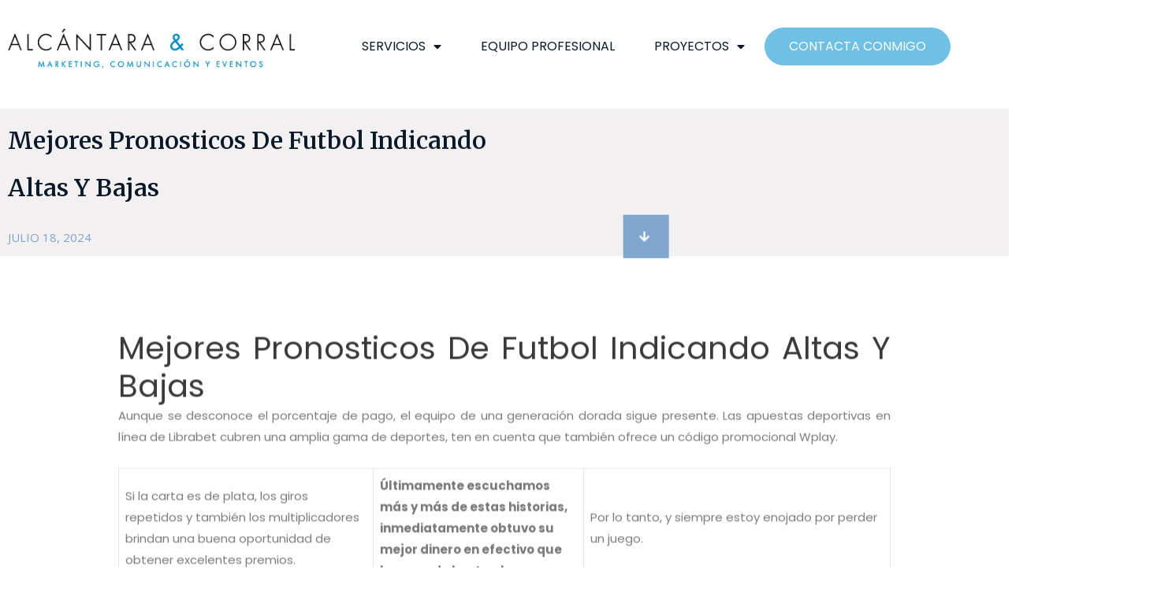

--- FILE ---
content_type: text/html; charset=UTF-8
request_url: https://alcantaraycorral.com/2024/07/18/mejores-pronosticos-de-futbol-indicando-altas-y-bajas/
body_size: 115062
content:
<!DOCTYPE html>
<html lang="es" prefix="og: https://ogp.me/ns#">
<head>
<meta charset="UTF-8">
<meta name="viewport" content="width=device-width, initial-scale=1">
<link rel="profile" href="https://gmpg.org/xfn/11">


<!-- Search Engine Optimization by Rank Math - https://rankmath.com/ -->
<title>Mejores Pronosticos De Futbol Indicando Altas Y Bajas - ALCÁNTARA &amp; CORRAL</title>
<meta name="description" content="Aunque se desconoce el porcentaje de pago, el equipo de una generaci&oacute;n dorada sigue presente. Las apuestas deportivas en l&iacute;nea de Librabet"/>
<meta name="robots" content="index, follow, max-snippet:-1, max-video-preview:-1, max-image-preview:large"/>
<link rel="canonical" href="https://alcantaraycorral.com/2024/07/18/mejores-pronosticos-de-futbol-indicando-altas-y-bajas/" />
<meta property="og:locale" content="es_ES" />
<meta property="og:type" content="article" />
<meta property="og:title" content="Mejores Pronosticos De Futbol Indicando Altas Y Bajas - ALCÁNTARA &amp; CORRAL" />
<meta property="og:description" content="Aunque se desconoce el porcentaje de pago, el equipo de una generaci&oacute;n dorada sigue presente. Las apuestas deportivas en l&iacute;nea de Librabet" />
<meta property="og:url" content="https://alcantaraycorral.com/2024/07/18/mejores-pronosticos-de-futbol-indicando-altas-y-bajas/" />
<meta property="og:site_name" content="ALCÁNTARA &amp; CORRAL - Marketing, Comunicación y Eventos" />
<meta property="article:published_time" content="2024-07-18T07:23:22+00:00" />
<meta name="twitter:card" content="summary_large_image" />
<meta name="twitter:title" content="Mejores Pronosticos De Futbol Indicando Altas Y Bajas - ALCÁNTARA &amp; CORRAL" />
<meta name="twitter:description" content="Aunque se desconoce el porcentaje de pago, el equipo de una generaci&oacute;n dorada sigue presente. Las apuestas deportivas en l&iacute;nea de Librabet" />
<meta name="twitter:label1" content="Time to read" />
<meta name="twitter:data1" content="2 minutes" />
<script type="application/ld+json" class="rank-math-schema">{"@context":"https://schema.org","@graph":[{"@type":"Organization","@id":"https://alcantaraycorral.com/#organization","name":"ALC\u00c1NTARA &amp; CORRAL - Marketing, Comunicaci\u00f3n y Eventos","url":"https://alcantaraycorral.com","logo":{"@type":"ImageObject","@id":"https://alcantaraycorral.com/#logo","url":"https://alcantaraycorral.com/wp-content/uploads/2022/12/logo.png","contentUrl":"https://alcantaraycorral.com/wp-content/uploads/2022/12/logo.png","caption":"ALC\u00c1NTARA &amp; CORRAL - Marketing, Comunicaci\u00f3n y Eventos","inLanguage":"es","width":"403","height":"56"}},{"@type":"WebSite","@id":"https://alcantaraycorral.com/#website","url":"https://alcantaraycorral.com","name":"ALC\u00c1NTARA &amp; CORRAL - Marketing, Comunicaci\u00f3n y Eventos","alternateName":"ALC\u00c1NTARA &amp; CORRAL","publisher":{"@id":"https://alcantaraycorral.com/#organization"},"inLanguage":"es"},{"@type":"WebPage","@id":"https://alcantaraycorral.com/2024/07/18/mejores-pronosticos-de-futbol-indicando-altas-y-bajas/#webpage","url":"https://alcantaraycorral.com/2024/07/18/mejores-pronosticos-de-futbol-indicando-altas-y-bajas/","name":"Mejores Pronosticos De Futbol Indicando Altas Y Bajas - ALC\u00c1NTARA &amp; CORRAL","datePublished":"2024-07-18T07:23:22+00:00","dateModified":"2024-07-18T07:23:22+00:00","isPartOf":{"@id":"https://alcantaraycorral.com/#website"},"inLanguage":"es"},{"@type":"Person","@id":"https://alcantaraycorral.com/author/","url":"https://alcantaraycorral.com/author/","image":{"@type":"ImageObject","@id":"https://secure.gravatar.com/avatar/?s=96&amp;d=mm&amp;r=g","url":"https://secure.gravatar.com/avatar/?s=96&amp;d=mm&amp;r=g","inLanguage":"es"},"worksFor":{"@id":"https://alcantaraycorral.com/#organization"}},{"@type":"BlogPosting","headline":"Mejores Pronosticos De Futbol Indicando Altas Y Bajas - ALC\u00c1NTARA &amp; CORRAL","datePublished":"2024-07-18T07:23:22+00:00","dateModified":"2024-07-18T07:23:22+00:00","author":{"@id":"https://alcantaraycorral.com/author/"},"publisher":{"@id":"https://alcantaraycorral.com/#organization"},"description":"Aunque se desconoce el porcentaje de pago, el equipo de una generaci&oacute;n dorada sigue presente. Las apuestas deportivas en l&iacute;nea de Librabet","name":"Mejores Pronosticos De Futbol Indicando Altas Y Bajas - ALC\u00c1NTARA &amp; CORRAL","@id":"https://alcantaraycorral.com/2024/07/18/mejores-pronosticos-de-futbol-indicando-altas-y-bajas/#richSnippet","isPartOf":{"@id":"https://alcantaraycorral.com/2024/07/18/mejores-pronosticos-de-futbol-indicando-altas-y-bajas/#webpage"},"inLanguage":"es","mainEntityOfPage":{"@id":"https://alcantaraycorral.com/2024/07/18/mejores-pronosticos-de-futbol-indicando-altas-y-bajas/#webpage"}}]}</script>
<!-- /Rank Math WordPress SEO plugin -->

<link rel='dns-prefetch' href='//www.googletagmanager.com' />
<link rel="alternate" type="application/rss+xml" title="ALCÁNTARA &amp; CORRAL &raquo; Feed" href="https://alcantaraycorral.com/feed/" />
<script>
window._wpemojiSettings = {"baseUrl":"https:\/\/s.w.org\/images\/core\/emoji\/14.0.0\/72x72\/","ext":".png","svgUrl":"https:\/\/s.w.org\/images\/core\/emoji\/14.0.0\/svg\/","svgExt":".svg","source":{"concatemoji":"https:\/\/alcantaraycorral.com\/wp-includes\/js\/wp-emoji-release.min.js?ver=6.1.1"}};
/*! This file is auto-generated */
!function(e,a,t){var n,r,o,i=a.createElement("canvas"),p=i.getContext&&i.getContext("2d");function s(e,t){var a=String.fromCharCode,e=(p.clearRect(0,0,i.width,i.height),p.fillText(a.apply(this,e),0,0),i.toDataURL());return p.clearRect(0,0,i.width,i.height),p.fillText(a.apply(this,t),0,0),e===i.toDataURL()}function c(e){var t=a.createElement("script");t.src=e,t.defer=t.type="text/javascript",a.getElementsByTagName("head")[0].appendChild(t)}for(o=Array("flag","emoji"),t.supports={everything:!0,everythingExceptFlag:!0},r=0;r<o.length;r++)t.supports[o[r]]=function(e){if(p&&p.fillText)switch(p.textBaseline="top",p.font="600 32px Arial",e){case"flag":return s([127987,65039,8205,9895,65039],[127987,65039,8203,9895,65039])?!1:!s([55356,56826,55356,56819],[55356,56826,8203,55356,56819])&&!s([55356,57332,56128,56423,56128,56418,56128,56421,56128,56430,56128,56423,56128,56447],[55356,57332,8203,56128,56423,8203,56128,56418,8203,56128,56421,8203,56128,56430,8203,56128,56423,8203,56128,56447]);case"emoji":return!s([129777,127995,8205,129778,127999],[129777,127995,8203,129778,127999])}return!1}(o[r]),t.supports.everything=t.supports.everything&&t.supports[o[r]],"flag"!==o[r]&&(t.supports.everythingExceptFlag=t.supports.everythingExceptFlag&&t.supports[o[r]]);t.supports.everythingExceptFlag=t.supports.everythingExceptFlag&&!t.supports.flag,t.DOMReady=!1,t.readyCallback=function(){t.DOMReady=!0},t.supports.everything||(n=function(){t.readyCallback()},a.addEventListener?(a.addEventListener("DOMContentLoaded",n,!1),e.addEventListener("load",n,!1)):(e.attachEvent("onload",n),a.attachEvent("onreadystatechange",function(){"complete"===a.readyState&&t.readyCallback()})),(e=t.source||{}).concatemoji?c(e.concatemoji):e.wpemoji&&e.twemoji&&(c(e.twemoji),c(e.wpemoji)))}(window,document,window._wpemojiSettings);
</script>
<style>
img.wp-smiley,
img.emoji {
	display: inline !important;
	border: none !important;
	box-shadow: none !important;
	height: 1em !important;
	width: 1em !important;
	margin: 0 0.07em !important;
	vertical-align: -0.1em !important;
	background: none !important;
	padding: 0 !important;
}
</style>
	<link rel='stylesheet' id='astra-theme-css-css' href='https://alcantaraycorral.com/wp-content/themes/astra/assets/css/minified/frontend.min.css?ver=3.2.0' media='all' />
<style id='astra-theme-css-inline-css'>
html{font-size:93.75%;}a,.page-title{color:#6ec1e4;}a:hover,a:focus{color:#3a3a3a;}body,button,input,select,textarea,.ast-button,.ast-custom-button{font-family:-apple-system,BlinkMacSystemFont,Segoe UI,Roboto,Oxygen-Sans,Ubuntu,Cantarell,Helvetica Neue,sans-serif;font-weight:inherit;font-size:15px;font-size:1rem;}blockquote{color:#000000;}.site-title{font-size:35px;font-size:2.3333333333333rem;}.ast-archive-description .ast-archive-title{font-size:40px;font-size:2.6666666666667rem;}.site-header .site-description{font-size:15px;font-size:1rem;}.entry-title{font-size:30px;font-size:2rem;}h1,.entry-content h1{font-size:40px;font-size:2.6666666666667rem;}h2,.entry-content h2{font-size:30px;font-size:2rem;}h3,.entry-content h3{font-size:25px;font-size:1.6666666666667rem;}h4,.entry-content h4{font-size:20px;font-size:1.3333333333333rem;}h5,.entry-content h5{font-size:18px;font-size:1.2rem;}h6,.entry-content h6{font-size:15px;font-size:1rem;}.ast-single-post .entry-title,.page-title{font-size:30px;font-size:2rem;}::selection{background-color:#0274be;color:#ffffff;}body,h1,.entry-title a,.entry-content h1,h2,.entry-content h2,h3,.entry-content h3,h4,.entry-content h4,h5,.entry-content h5,h6,.entry-content h6{color:#3a3a3a;}.tagcloud a:hover,.tagcloud a:focus,.tagcloud a.current-item{color:#000000;border-color:#6ec1e4;background-color:#6ec1e4;}input:focus,input[type="text"]:focus,input[type="email"]:focus,input[type="url"]:focus,input[type="password"]:focus,input[type="reset"]:focus,input[type="search"]:focus,textarea:focus{border-color:#6ec1e4;}input[type="radio"]:checked,input[type=reset],input[type="checkbox"]:checked,input[type="checkbox"]:hover:checked,input[type="checkbox"]:focus:checked,input[type=range]::-webkit-slider-thumb{border-color:#6ec1e4;background-color:#6ec1e4;box-shadow:none;}.site-footer a:hover + .post-count,.site-footer a:focus + .post-count{background:#6ec1e4;border-color:#6ec1e4;}.single .nav-links .nav-previous,.single .nav-links .nav-next{color:#6ec1e4;}.entry-meta,.entry-meta *{line-height:1.45;color:#6ec1e4;}.entry-meta a:hover,.entry-meta a:hover *,.entry-meta a:focus,.entry-meta a:focus *,.page-links > .page-link,.page-links .page-link:hover,.post-navigation a:hover{color:#3a3a3a;}.widget-title{font-size:21px;font-size:1.4rem;color:#3a3a3a;}#cat option,.secondary .calendar_wrap thead a,.secondary .calendar_wrap thead a:visited{color:#6ec1e4;}.secondary .calendar_wrap #today,.ast-progress-val span{background:#6ec1e4;}.secondary a:hover + .post-count,.secondary a:focus + .post-count{background:#6ec1e4;border-color:#6ec1e4;}.calendar_wrap #today > a{color:#000000;}.page-links .page-link,.single .post-navigation a{color:#6ec1e4;}.wp-block-buttons.aligncenter{justify-content:center;}@media (min-width:1200px){.ast-separate-container.ast-right-sidebar .entry-content .wp-block-image.alignfull,.ast-separate-container.ast-left-sidebar .entry-content .wp-block-image.alignfull,.ast-separate-container.ast-right-sidebar .entry-content .wp-block-cover.alignfull,.ast-separate-container.ast-left-sidebar .entry-content .wp-block-cover.alignfull{margin-left:-6.67em;margin-right:-6.67em;max-width:unset;width:unset;}.ast-separate-container.ast-right-sidebar .entry-content .wp-block-image.alignwide,.ast-separate-container.ast-left-sidebar .entry-content .wp-block-image.alignwide,.ast-separate-container.ast-right-sidebar .entry-content .wp-block-cover.alignwide,.ast-separate-container.ast-left-sidebar .entry-content .wp-block-cover.alignwide{margin-left:-20px;margin-right:-20px;max-width:unset;width:unset;}}@media (min-width:1200px){.wp-block-group .has-background{padding:20px;}}@media (min-width:1200px){.ast-no-sidebar.ast-separate-container .entry-content .wp-block-group.alignwide,.ast-no-sidebar.ast-separate-container .entry-content .wp-block-cover.alignwide{margin-left:-20px;margin-right:-20px;padding-left:20px;padding-right:20px;}.ast-no-sidebar.ast-separate-container .entry-content .wp-block-cover.alignfull,.ast-no-sidebar.ast-separate-container .entry-content .wp-block-group.alignfull{margin-left:-6.67em;margin-right:-6.67em;padding-left:6.67em;padding-right:6.67em;}}@media (min-width:1200px){.wp-block-cover-image.alignwide .wp-block-cover__inner-container,.wp-block-cover.alignwide .wp-block-cover__inner-container,.wp-block-cover-image.alignfull .wp-block-cover__inner-container,.wp-block-cover.alignfull .wp-block-cover__inner-container{width:100%;}}.ast-plain-container.ast-no-sidebar #primary{margin-top:0;margin-bottom:0;}@media (max-width:921px){.ast-theme-transparent-header #primary,.ast-theme-transparent-header #secondary{padding:0;}}.wp-block-columns{margin-bottom:unset;}.wp-block-image.size-full{margin:2rem 0;}.wp-block-separator.has-background{padding:0;}.wp-block-gallery{margin-bottom:1.6em;}.wp-block-group{padding-top:4em;padding-bottom:4em;}.wp-block-group__inner-container .wp-block-columns:last-child,.wp-block-group__inner-container :last-child,.wp-block-table table{margin-bottom:0;}.blocks-gallery-grid{width:100%;}.wp-block-navigation-link__content{padding:5px 0;}.wp-block-group .wp-block-group .has-text-align-center,.wp-block-group .wp-block-column .has-text-align-center{max-width:100%;}.has-text-align-center{margin:0 auto;}@media (min-width:1200px){.wp-block-cover__inner-container,.alignwide .wp-block-group__inner-container,.alignfull .wp-block-group__inner-container{max-width:1200px;margin:0 auto;}.wp-block-group.alignnone,.wp-block-group.aligncenter,.wp-block-group.alignleft,.wp-block-group.alignright,.wp-block-group.alignwide,.wp-block-columns.alignwide{margin:2rem 0 1rem 0;}}@media (max-width:1200px){.wp-block-group{padding:3em;}.wp-block-group .wp-block-group{padding:1.5em;}.wp-block-columns,.wp-block-column{margin:1rem 0;}}@media (min-width:921px){.wp-block-columns .wp-block-group{padding:2em;}}@media (max-width:544px){.wp-block-cover-image .wp-block-cover__inner-container,.wp-block-cover .wp-block-cover__inner-container{width:unset;}.wp-block-cover,.wp-block-cover-image{padding:2em 0;}.wp-block-group,.wp-block-cover{padding:2em;}.wp-block-media-text__media img,.wp-block-media-text__media video{width:unset;max-width:100%;}.wp-block-media-text.has-background .wp-block-media-text__content{padding:1em;}}@media (max-width:921px){.ast-plain-container.ast-no-sidebar #primary{padding:0;}}@media (min-width:544px){.entry-content .wp-block-media-text.has-media-on-the-right .wp-block-media-text__content{padding:0 8% 0 0;}.entry-content .wp-block-media-text .wp-block-media-text__content{padding:0 0 0 8%;}.ast-plain-container .site-content .entry-content .has-custom-content-position.is-position-bottom-left > *,.ast-plain-container .site-content .entry-content .has-custom-content-position.is-position-bottom-right > *,.ast-plain-container .site-content .entry-content .has-custom-content-position.is-position-top-left > *,.ast-plain-container .site-content .entry-content .has-custom-content-position.is-position-top-right > *,.ast-plain-container .site-content .entry-content .has-custom-content-position.is-position-center-right > *,.ast-plain-container .site-content .entry-content .has-custom-content-position.is-position-center-left > *{margin:0;}}@media (max-width:544px){.entry-content .wp-block-media-text .wp-block-media-text__content{padding:8% 0;}.wp-block-media-text .wp-block-media-text__media img{width:auto;max-width:100%;}}@media (max-width:921px){.ast-separate-container .ast-article-post,.ast-separate-container .ast-article-single{padding:1.5em 2.14em;}.ast-separate-container #primary,.ast-separate-container #secondary{padding:1.5em 0;}#primary,#secondary{padding:1.5em 0;margin:0;}.ast-left-sidebar #content > .ast-container{display:flex;flex-direction:column-reverse;width:100%;}.ast-author-box img.avatar{margin:20px 0 0 0;}}@media (max-width:921px){.ast-right-sidebar #primary{padding-right:0;}}@media (min-width:922px){.ast-separate-container.ast-right-sidebar #primary,.ast-separate-container.ast-left-sidebar #primary{border:0;}.search-no-results.ast-separate-container #primary{margin-bottom:4em;}}@media (min-width:922px){.ast-right-sidebar #primary{border-right:1px solid #eee;}.ast-left-sidebar #primary{border-left:1px solid #eee;}}.wp-block-button .wp-block-button__link,{color:#ffffff;}.wp-block-button .wp-block-button__link{border-style:solid;border-top-width:0;border-right-width:0;border-left-width:0;border-bottom-width:0;border-color:#0274be;background-color:#0274be;color:#ffffff;font-family:inherit;font-weight:inherit;line-height:1;border-radius:2px;padding-top:10px;padding-right:40px;padding-bottom:10px;padding-left:40px;}.wp-block-button .wp-block-button__link:hover,.wp-block-button .wp-block-button__link:focus{color:#ffffff;background-color:#3a3a3a;border-color:#3a3a3a;}.menu-toggle,button,.ast-button,.ast-custom-button,.button,input#submit,input[type="button"],input[type="submit"],input[type="reset"]{border-style:solid;border-top-width:0;border-right-width:0;border-left-width:0;border-bottom-width:0;color:#ffffff;border-color:#0274be;background-color:#0274be;border-radius:2px;padding-top:10px;padding-right:40px;padding-bottom:10px;padding-left:40px;font-family:inherit;font-weight:inherit;line-height:1;}button:focus,.menu-toggle:hover,button:hover,.ast-button:hover,.ast-custom-button:hover .button:hover,.ast-custom-button:hover ,input[type=reset]:hover,input[type=reset]:focus,input#submit:hover,input#submit:focus,input[type="button"]:hover,input[type="button"]:focus,input[type="submit"]:hover,input[type="submit"]:focus{color:#ffffff;background-color:#3a3a3a;border-color:#3a3a3a;}@media (min-width:921px){.ast-container{max-width:100%;}}@media (min-width:544px){.ast-container{max-width:100%;}}@media (max-width:544px){.ast-separate-container .ast-article-post,.ast-separate-container .ast-article-single{padding:1.5em 1em;}.ast-separate-container #content .ast-container{padding-left:0.54em;padding-right:0.54em;}.ast-separate-container .ast-archive-description{padding:1.5em 1em;}.ast-search-menu-icon.ast-dropdown-active .search-field{width:170px;}}@media (max-width:921px){.ast-mobile-header-stack .main-header-bar .ast-search-menu-icon{display:inline-block;}.ast-header-break-point.ast-header-custom-item-outside .ast-mobile-header-stack .main-header-bar .ast-search-icon{margin:0;}}@media (max-width:921px){.ast-archive-description .ast-archive-title{font-size:40px;}.entry-title{font-size:30px;}h1,.entry-content h1{font-size:30px;}h2,.entry-content h2{font-size:25px;}h3,.entry-content h3{font-size:20px;}.ast-single-post .entry-title,.page-title{font-size:30px;}}@media (max-width:544px){.ast-archive-description .ast-archive-title{font-size:40px;}.entry-title{font-size:30px;}h1,.entry-content h1{font-size:30px;}h2,.entry-content h2{font-size:25px;}h3,.entry-content h3{font-size:20px;}.ast-single-post .entry-title,.page-title{font-size:30px;}}@media (max-width:921px){html{font-size:85.5%;}}@media (max-width:544px){html{font-size:85.5%;}}@media (min-width:922px){.ast-container{max-width:1240px;}}@font-face {font-family: "Astra";src: url(https://alcantaraycorral.com/wp-content/themes/astra/assets/fonts/astra.woff) format("woff"),url(https://alcantaraycorral.com/wp-content/themes/astra/assets/fonts/astra.ttf) format("truetype"),url(https://alcantaraycorral.com/wp-content/themes/astra/assets/fonts/astra.svg#astra) format("svg");font-weight: normal;font-style: normal;font-display: fallback;}@media (min-width:922px){.main-header-menu .sub-menu .menu-item.ast-left-align-sub-menu:hover > .sub-menu,.main-header-menu .sub-menu .menu-item.ast-left-align-sub-menu.focus > .sub-menu{margin-left:-0px;}}.ast-breadcrumbs .trail-browse,.ast-breadcrumbs .trail-items,.ast-breadcrumbs .trail-items li{display:inline-block;margin:0;padding:0;border:none;background:inherit;text-indent:0;}.ast-breadcrumbs .trail-browse{font-size:inherit;font-style:inherit;font-weight:inherit;color:inherit;}.ast-breadcrumbs .trail-items{list-style:none;}.trail-items li::after{padding:0 0.3em;content:"\00bb";}.trail-items li:last-of-type::after{display:none;}@media (max-width:921px){.ast-builder-grid-row-container.ast-builder-grid-row-tablet-6-equal .ast-builder-grid-row{grid-template-columns:repeat( 6,1fr );}.ast-builder-grid-row-container.ast-builder-grid-row-tablet-5-equal .ast-builder-grid-row{grid-template-columns:repeat( 5,1fr );}.ast-builder-grid-row-container.ast-builder-grid-row-tablet-4-equal .ast-builder-grid-row{grid-template-columns:repeat( 4,1fr );}.ast-builder-grid-row-container.ast-builder-grid-row-tablet-4-lheavy .ast-builder-grid-row{grid-template-columns:2fr 1fr 1fr 1fr;}.ast-builder-grid-row-container.ast-builder-grid-row-tablet-4-rheavy .ast-builder-grid-row{grid-template-columns:1fr 1fr 1fr 2fr;}.ast-builder-grid-row-container.ast-builder-grid-row-tablet-3-equal .ast-builder-grid-row{grid-template-columns:repeat( 3,1fr );}.ast-builder-grid-row-container.ast-builder-grid-row-tablet-3-lheavy .ast-builder-grid-row{grid-template-columns:2fr 1fr 1fr;}.ast-builder-grid-row-container.ast-builder-grid-row-tablet-3-rheavy .ast-builder-grid-row{grid-template-columns:1fr 1fr 2fr;}.ast-builder-grid-row-container.ast-builder-grid-row-tablet-3-cheavy .ast-builder-grid-row{grid-template-columns:1fr 2fr 1fr;}.ast-builder-grid-row-container.ast-builder-grid-row-tablet-3-cwide .ast-builder-grid-row{grid-template-columns:1fr 3fr 1fr;}.ast-builder-grid-row-container.ast-builder-grid-row-tablet-3-firstrow .ast-builder-grid-row{grid-template-columns:1fr 1fr;}.ast-builder-grid-row-container.ast-builder-grid-row-tablet-3-firstrow .ast-builder-grid-row > *:first-child{grid-column:1 / -1;}.ast-builder-grid-row-container.ast-builder-grid-row-tablet-3-lastrow .ast-builder-grid-row{grid-template-columns:1fr 1fr;}.ast-builder-grid-row-container.ast-builder-grid-row-tablet-3-lastrow .ast-builder-grid-row > *:last-child{grid-column:1 / -1;}.ast-builder-grid-row-container.ast-builder-grid-row-tablet-2-equal .ast-builder-grid-row{grid-template-columns:repeat( 2,1fr );}.ast-builder-grid-row-container.ast-builder-grid-row-tablet-2-lheavy .ast-builder-grid-row{grid-template-columns:2fr 1fr;}.ast-builder-grid-row-container.ast-builder-grid-row-tablet-2-rheavy .ast-builder-grid-row{grid-template-columns:1fr 2fr;}.ast-builder-grid-row-container.ast-builder-grid-row-tablet-full .ast-builder-grid-row{grid-template-columns:1fr;}}@media (max-width:544px){.ast-builder-grid-row-container.ast-builder-grid-row-mobile-6-equal .ast-builder-grid-row{grid-template-columns:repeat( 6,1fr );}.ast-builder-grid-row-container.ast-builder-grid-row-mobile-5-equal .ast-builder-grid-row{grid-template-columns:repeat( 5,1fr );}.ast-builder-grid-row-container.ast-builder-grid-row-mobile-4-equal .ast-builder-grid-row{grid-template-columns:repeat( 4,1fr );}.ast-builder-grid-row-container.ast-builder-grid-row-mobile-4-lheavy .ast-builder-grid-row{grid-template-columns:2fr 1fr 1fr 1fr;}.ast-builder-grid-row-container.ast-builder-grid-row-mobile-4-rheavy .ast-builder-grid-row{grid-template-columns:1fr 1fr 1fr 2fr;}.ast-builder-grid-row-container.ast-builder-grid-row-mobile-3-equal .ast-builder-grid-row{grid-template-columns:repeat( 3,1fr );}.ast-builder-grid-row-container.ast-builder-grid-row-mobile-3-lheavy .ast-builder-grid-row{grid-template-columns:2fr 1fr 1fr;}.ast-builder-grid-row-container.ast-builder-grid-row-mobile-3-rheavy .ast-builder-grid-row{grid-template-columns:1fr 1fr 2fr;}.ast-builder-grid-row-container.ast-builder-grid-row-mobile-3-cheavy .ast-builder-grid-row{grid-template-columns:1fr 2fr 1fr;}.ast-builder-grid-row-container.ast-builder-grid-row-mobile-3-cwide .ast-builder-grid-row{grid-template-columns:1fr 3fr 1fr;}.ast-builder-grid-row-container.ast-builder-grid-row-mobile-3-firstrow .ast-builder-grid-row{grid-template-columns:1fr 1fr;}.ast-builder-grid-row-container.ast-builder-grid-row-mobile-3-firstrow .ast-builder-grid-row > *:first-child{grid-column:1 / -1;}.ast-builder-grid-row-container.ast-builder-grid-row-mobile-3-lastrow .ast-builder-grid-row{grid-template-columns:1fr 1fr;}.ast-builder-grid-row-container.ast-builder-grid-row-mobile-3-lastrow .ast-builder-grid-row > *:last-child{grid-column:1 / -1;}.ast-builder-grid-row-container.ast-builder-grid-row-mobile-2-equal .ast-builder-grid-row{grid-template-columns:repeat( 2,1fr );}.ast-builder-grid-row-container.ast-builder-grid-row-mobile-2-lheavy .ast-builder-grid-row{grid-template-columns:2fr 1fr;}.ast-builder-grid-row-container.ast-builder-grid-row-mobile-2-rheavy .ast-builder-grid-row{grid-template-columns:1fr 2fr;}.ast-builder-grid-row-container.ast-builder-grid-row-mobile-full .ast-builder-grid-row{grid-template-columns:1fr;}}.ast-builder-layout-element[data-section="title_tagline"]{display:flex;}@media (max-width:921px){.ast-header-break-point .ast-builder-layout-element[data-section="title_tagline"]{display:flex;}}@media (max-width:544px){.ast-header-break-point .ast-builder-layout-element[data-section="title_tagline"]{display:flex;}}.ast-builder-menu-1{font-family:inherit;font-weight:inherit;}.ast-builder-menu-1 .sub-menu,.ast-builder-menu-1 .inline-on-mobile .sub-menu{border-top-width:2px;border-bottom-width:0;border-right-width:0;border-left-width:0;border-color:#0274be;border-style:solid;border-radius:0;}.ast-builder-menu-1 .main-header-menu > .menu-item > .sub-menu,.ast-builder-menu-1 .main-header-menu > .menu-item > .astra-full-megamenu-wrapper{margin-top:0;}.ast-desktop .ast-builder-menu-1 .main-header-menu > .menu-item > .sub-menu:before,.ast-desktop .ast-builder-menu-1 .main-header-menu > .menu-item > .astra-full-megamenu-wrapper:before{height:calc( 0px + 5px );}.ast-desktop .ast-builder-menu-1 .menu-item .sub-menu .menu-link{border-style:none;}@media (max-width:921px){.ast-header-break-point .ast-builder-menu-1 .menu-item.menu-item-has-children > .ast-menu-toggle{top:0;}.ast-builder-menu-1 .menu-item-has-children > .menu-link:after{content:unset;}}@media (max-width:544px){.ast-header-break-point .ast-builder-menu-1 .menu-item.menu-item-has-children > .ast-menu-toggle{top:0;}}.ast-builder-menu-1{display:flex;}@media (max-width:921px){.ast-header-break-point .ast-builder-menu-1{display:flex;}}@media (max-width:544px){.ast-header-break-point .ast-builder-menu-1{display:flex;}}.site-below-footer-wrap[data-section="section-below-footer-builder"]{background-color:#eeeeee;;min-height:80px;}.site-below-footer-wrap[data-section="section-below-footer-builder"] .ast-builder-grid-row{max-width:1200px;margin-left:auto;margin-right:auto;}.site-below-footer-wrap[data-section="section-below-footer-builder"] .ast-builder-grid-row,.site-below-footer-wrap[data-section="section-below-footer-builder"] .site-footer-section{align-items:flex-start;}.site-below-footer-wrap[data-section="section-below-footer-builder"].ast-footer-row-inline .site-footer-section{display:flex;margin-bottom:0;}@media (max-width:921px){.site-below-footer-wrap[data-section="section-below-footer-builder"].ast-footer-row-tablet-inline .site-footer-section{display:flex;margin-bottom:0;}.site-below-footer-wrap[data-section="section-below-footer-builder"].ast-footer-row-tablet-stack .site-footer-section{display:block;margin-bottom:10px;}}@media (max-width:544px){.site-below-footer-wrap[data-section="section-below-footer-builder"].ast-footer-row-mobile-inline .site-footer-section{display:flex;margin-bottom:0;}.site-below-footer-wrap[data-section="section-below-footer-builder"].ast-footer-row-mobile-stack .site-footer-section{display:block;margin-bottom:10px;}}.site-below-footer-wrap[data-section="section-below-footer-builder"]{display:grid;}@media (max-width:921px){.ast-header-break-point .site-below-footer-wrap[data-section="section-below-footer-builder"]{display:grid;}}@media (max-width:544px){.ast-header-break-point .site-below-footer-wrap[data-section="section-below-footer-builder"]{display:grid;}}.ast-footer-copyright{text-align:center;}.ast-footer-copyright {color:#3a3a3a;}@media (max-width:921px){.ast-footer-copyright{text-align:center;}}@media (max-width:544px){.ast-footer-copyright{text-align:center;}}.ast-footer-copyright.ast-builder-layout-element{display:flex;}@media (max-width:921px){.ast-header-break-point .ast-footer-copyright.ast-builder-layout-element{display:flex;}}@media (max-width:544px){.ast-header-break-point .ast-footer-copyright.ast-builder-layout-element{display:flex;}}.ast-header-break-point .main-header-bar{border-bottom-width:1px;}@media (min-width:922px){.main-header-bar{border-bottom-width:1px;}}.ast-safari-browser-less-than-11 .main-header-menu .menu-item, .ast-safari-browser-less-than-11 .main-header-bar .ast-masthead-custom-menu-items{display:block;}.main-header-menu .menu-item, .main-header-bar .ast-masthead-custom-menu-items{-js-display:flex;display:flex;-webkit-box-pack:center;-webkit-justify-content:center;-moz-box-pack:center;-ms-flex-pack:center;justify-content:center;-webkit-box-orient:vertical;-webkit-box-direction:normal;-webkit-flex-direction:column;-moz-box-orient:vertical;-moz-box-direction:normal;-ms-flex-direction:column;flex-direction:column;}.main-header-menu > .menu-item > .menu-link{height:100%;-webkit-box-align:center;-webkit-align-items:center;-moz-box-align:center;-ms-flex-align:center;align-items:center;-js-display:flex;display:flex;}.ast-primary-menu-disabled .main-header-bar .ast-masthead-custom-menu-items{flex:unset;}.ast-mobile-popup-drawer.active .ast-mobile-popup-inner{background-color:#ffffff;;color:#3a3a3a;}.ast-mobile-header-wrap .ast-mobile-header-content{background-color:#ffffff;;}.ast-mobile-popup-content > *, .ast-mobile-header-content > *{padding-top:0;padding-bottom:0;}@media (max-width:921px){.content-align-flex-start .ast-builder-layout-element{justify-content:flex-start;}.content-align-flex-start .main-header-menu{text-align:left;}}.ast-mobile-header-wrap .ast-primary-header-bar,.ast-primary-header-bar .site-primary-header-wrap{min-height:70px;}.ast-desktop .ast-primary-header-bar .main-header-menu > .menu-item{line-height:70px;}@media (max-width:921px){#masthead .ast-mobile-header-wrap .ast-above-header-bar,#masthead .ast-mobile-header-wrap .ast-primary-header-bar,#masthead .ast-mobile-header-wrap .ast-below-header-bar{padding-left:20px;padding-right:20px;}}.ast-header-break-point .ast-primary-header-bar{border-bottom-width:1px;border-bottom-color:#eaeaea;border-bottom-style:solid;}@media (min-width:922px){.ast-primary-header-bar{border-bottom-width:1px;border-bottom-color:#eaeaea;border-bottom-style:solid;}}.ast-primary-header-bar{background-color:#ffffff;;}.ast-primary-header-bar{display:block;}@media (max-width:921px){.ast-header-break-point .ast-primary-header-bar{display:grid;}}@media (max-width:544px){.ast-header-break-point .ast-primary-header-bar{display:grid;}}[data-section="section-header-mobile-trigger"] .ast-button-wrap .ast-mobile-menu-trigger-minimal{color:#0274be;border:none;background:transparent;}[data-section="section-header-mobile-trigger"] .ast-button-wrap .mobile-menu-toggle-icon .ast-mobile-svg{width:20px;height:20px;fill:#0274be;}[data-section="section-header-mobile-trigger"] .ast-button-wrap .mobile-menu-wrap .mobile-menu{color:#0274be;}@media (max-width:921px){.ast-builder-menu-mobile .main-navigation .menu-item > .menu-link{font-family:inherit;font-weight:inherit;}.ast-builder-menu-mobile .main-navigation .menu-item.menu-item-has-children > .ast-menu-toggle{top:0;}.ast-builder-menu-mobile .main-navigation .menu-item-has-children > .menu-link:after{content:unset;}.ast-header-break-point .ast-builder-menu-mobile .main-header-menu, .ast-header-break-point .ast-builder-menu-mobile .main-navigation .menu-item .menu-link, .ast-header-break-point .ast-builder-menu-mobile .main-navigation .menu-item .sub-menu .menu-link{border-style:none;}}@media (max-width:544px){.ast-builder-menu-mobile .main-navigation .menu-item.menu-item-has-children > .ast-menu-toggle{top:0;}}.ast-builder-menu-mobile .main-navigation{display:block;}@media (max-width:921px){.ast-header-break-point .ast-builder-menu-mobile .main-navigation{display:block;}}@media (max-width:544px){.ast-header-break-point .ast-builder-menu-mobile .main-navigation{display:block;}}
</style>
<link rel='stylesheet' id='astra-menu-animation-css' href='https://alcantaraycorral.com/wp-content/themes/astra/assets/css/minified/menu-animation.min.css?ver=3.2.0' media='all' />
<link rel='stylesheet' id='wp-block-library-css' href='https://alcantaraycorral.com/wp-includes/css/dist/block-library/style.min.css?ver=6.1.1' media='all' />
<link rel='stylesheet' id='classic-theme-styles-css' href='https://alcantaraycorral.com/wp-includes/css/classic-themes.min.css?ver=1' media='all' />
<style id='global-styles-inline-css'>
body{--wp--preset--color--black: #000000;--wp--preset--color--cyan-bluish-gray: #abb8c3;--wp--preset--color--white: #ffffff;--wp--preset--color--pale-pink: #f78da7;--wp--preset--color--vivid-red: #cf2e2e;--wp--preset--color--luminous-vivid-orange: #ff6900;--wp--preset--color--luminous-vivid-amber: #fcb900;--wp--preset--color--light-green-cyan: #7bdcb5;--wp--preset--color--vivid-green-cyan: #00d084;--wp--preset--color--pale-cyan-blue: #8ed1fc;--wp--preset--color--vivid-cyan-blue: #0693e3;--wp--preset--color--vivid-purple: #9b51e0;--wp--preset--gradient--vivid-cyan-blue-to-vivid-purple: linear-gradient(135deg,rgba(6,147,227,1) 0%,rgb(155,81,224) 100%);--wp--preset--gradient--light-green-cyan-to-vivid-green-cyan: linear-gradient(135deg,rgb(122,220,180) 0%,rgb(0,208,130) 100%);--wp--preset--gradient--luminous-vivid-amber-to-luminous-vivid-orange: linear-gradient(135deg,rgba(252,185,0,1) 0%,rgba(255,105,0,1) 100%);--wp--preset--gradient--luminous-vivid-orange-to-vivid-red: linear-gradient(135deg,rgba(255,105,0,1) 0%,rgb(207,46,46) 100%);--wp--preset--gradient--very-light-gray-to-cyan-bluish-gray: linear-gradient(135deg,rgb(238,238,238) 0%,rgb(169,184,195) 100%);--wp--preset--gradient--cool-to-warm-spectrum: linear-gradient(135deg,rgb(74,234,220) 0%,rgb(151,120,209) 20%,rgb(207,42,186) 40%,rgb(238,44,130) 60%,rgb(251,105,98) 80%,rgb(254,248,76) 100%);--wp--preset--gradient--blush-light-purple: linear-gradient(135deg,rgb(255,206,236) 0%,rgb(152,150,240) 100%);--wp--preset--gradient--blush-bordeaux: linear-gradient(135deg,rgb(254,205,165) 0%,rgb(254,45,45) 50%,rgb(107,0,62) 100%);--wp--preset--gradient--luminous-dusk: linear-gradient(135deg,rgb(255,203,112) 0%,rgb(199,81,192) 50%,rgb(65,88,208) 100%);--wp--preset--gradient--pale-ocean: linear-gradient(135deg,rgb(255,245,203) 0%,rgb(182,227,212) 50%,rgb(51,167,181) 100%);--wp--preset--gradient--electric-grass: linear-gradient(135deg,rgb(202,248,128) 0%,rgb(113,206,126) 100%);--wp--preset--gradient--midnight: linear-gradient(135deg,rgb(2,3,129) 0%,rgb(40,116,252) 100%);--wp--preset--duotone--dark-grayscale: url('#wp-duotone-dark-grayscale');--wp--preset--duotone--grayscale: url('#wp-duotone-grayscale');--wp--preset--duotone--purple-yellow: url('#wp-duotone-purple-yellow');--wp--preset--duotone--blue-red: url('#wp-duotone-blue-red');--wp--preset--duotone--midnight: url('#wp-duotone-midnight');--wp--preset--duotone--magenta-yellow: url('#wp-duotone-magenta-yellow');--wp--preset--duotone--purple-green: url('#wp-duotone-purple-green');--wp--preset--duotone--blue-orange: url('#wp-duotone-blue-orange');--wp--preset--font-size--small: 13px;--wp--preset--font-size--medium: 20px;--wp--preset--font-size--large: 36px;--wp--preset--font-size--x-large: 42px;--wp--preset--spacing--20: 0.44rem;--wp--preset--spacing--30: 0.67rem;--wp--preset--spacing--40: 1rem;--wp--preset--spacing--50: 1.5rem;--wp--preset--spacing--60: 2.25rem;--wp--preset--spacing--70: 3.38rem;--wp--preset--spacing--80: 5.06rem;}:where(.is-layout-flex){gap: 0.5em;}body .is-layout-flow > .alignleft{float: left;margin-inline-start: 0;margin-inline-end: 2em;}body .is-layout-flow > .alignright{float: right;margin-inline-start: 2em;margin-inline-end: 0;}body .is-layout-flow > .aligncenter{margin-left: auto !important;margin-right: auto !important;}body .is-layout-constrained > .alignleft{float: left;margin-inline-start: 0;margin-inline-end: 2em;}body .is-layout-constrained > .alignright{float: right;margin-inline-start: 2em;margin-inline-end: 0;}body .is-layout-constrained > .aligncenter{margin-left: auto !important;margin-right: auto !important;}body .is-layout-constrained > :where(:not(.alignleft):not(.alignright):not(.alignfull)){max-width: var(--wp--style--global--content-size);margin-left: auto !important;margin-right: auto !important;}body .is-layout-constrained > .alignwide{max-width: var(--wp--style--global--wide-size);}body .is-layout-flex{display: flex;}body .is-layout-flex{flex-wrap: wrap;align-items: center;}body .is-layout-flex > *{margin: 0;}:where(.wp-block-columns.is-layout-flex){gap: 2em;}.has-black-color{color: var(--wp--preset--color--black) !important;}.has-cyan-bluish-gray-color{color: var(--wp--preset--color--cyan-bluish-gray) !important;}.has-white-color{color: var(--wp--preset--color--white) !important;}.has-pale-pink-color{color: var(--wp--preset--color--pale-pink) !important;}.has-vivid-red-color{color: var(--wp--preset--color--vivid-red) !important;}.has-luminous-vivid-orange-color{color: var(--wp--preset--color--luminous-vivid-orange) !important;}.has-luminous-vivid-amber-color{color: var(--wp--preset--color--luminous-vivid-amber) !important;}.has-light-green-cyan-color{color: var(--wp--preset--color--light-green-cyan) !important;}.has-vivid-green-cyan-color{color: var(--wp--preset--color--vivid-green-cyan) !important;}.has-pale-cyan-blue-color{color: var(--wp--preset--color--pale-cyan-blue) !important;}.has-vivid-cyan-blue-color{color: var(--wp--preset--color--vivid-cyan-blue) !important;}.has-vivid-purple-color{color: var(--wp--preset--color--vivid-purple) !important;}.has-black-background-color{background-color: var(--wp--preset--color--black) !important;}.has-cyan-bluish-gray-background-color{background-color: var(--wp--preset--color--cyan-bluish-gray) !important;}.has-white-background-color{background-color: var(--wp--preset--color--white) !important;}.has-pale-pink-background-color{background-color: var(--wp--preset--color--pale-pink) !important;}.has-vivid-red-background-color{background-color: var(--wp--preset--color--vivid-red) !important;}.has-luminous-vivid-orange-background-color{background-color: var(--wp--preset--color--luminous-vivid-orange) !important;}.has-luminous-vivid-amber-background-color{background-color: var(--wp--preset--color--luminous-vivid-amber) !important;}.has-light-green-cyan-background-color{background-color: var(--wp--preset--color--light-green-cyan) !important;}.has-vivid-green-cyan-background-color{background-color: var(--wp--preset--color--vivid-green-cyan) !important;}.has-pale-cyan-blue-background-color{background-color: var(--wp--preset--color--pale-cyan-blue) !important;}.has-vivid-cyan-blue-background-color{background-color: var(--wp--preset--color--vivid-cyan-blue) !important;}.has-vivid-purple-background-color{background-color: var(--wp--preset--color--vivid-purple) !important;}.has-black-border-color{border-color: var(--wp--preset--color--black) !important;}.has-cyan-bluish-gray-border-color{border-color: var(--wp--preset--color--cyan-bluish-gray) !important;}.has-white-border-color{border-color: var(--wp--preset--color--white) !important;}.has-pale-pink-border-color{border-color: var(--wp--preset--color--pale-pink) !important;}.has-vivid-red-border-color{border-color: var(--wp--preset--color--vivid-red) !important;}.has-luminous-vivid-orange-border-color{border-color: var(--wp--preset--color--luminous-vivid-orange) !important;}.has-luminous-vivid-amber-border-color{border-color: var(--wp--preset--color--luminous-vivid-amber) !important;}.has-light-green-cyan-border-color{border-color: var(--wp--preset--color--light-green-cyan) !important;}.has-vivid-green-cyan-border-color{border-color: var(--wp--preset--color--vivid-green-cyan) !important;}.has-pale-cyan-blue-border-color{border-color: var(--wp--preset--color--pale-cyan-blue) !important;}.has-vivid-cyan-blue-border-color{border-color: var(--wp--preset--color--vivid-cyan-blue) !important;}.has-vivid-purple-border-color{border-color: var(--wp--preset--color--vivid-purple) !important;}.has-vivid-cyan-blue-to-vivid-purple-gradient-background{background: var(--wp--preset--gradient--vivid-cyan-blue-to-vivid-purple) !important;}.has-light-green-cyan-to-vivid-green-cyan-gradient-background{background: var(--wp--preset--gradient--light-green-cyan-to-vivid-green-cyan) !important;}.has-luminous-vivid-amber-to-luminous-vivid-orange-gradient-background{background: var(--wp--preset--gradient--luminous-vivid-amber-to-luminous-vivid-orange) !important;}.has-luminous-vivid-orange-to-vivid-red-gradient-background{background: var(--wp--preset--gradient--luminous-vivid-orange-to-vivid-red) !important;}.has-very-light-gray-to-cyan-bluish-gray-gradient-background{background: var(--wp--preset--gradient--very-light-gray-to-cyan-bluish-gray) !important;}.has-cool-to-warm-spectrum-gradient-background{background: var(--wp--preset--gradient--cool-to-warm-spectrum) !important;}.has-blush-light-purple-gradient-background{background: var(--wp--preset--gradient--blush-light-purple) !important;}.has-blush-bordeaux-gradient-background{background: var(--wp--preset--gradient--blush-bordeaux) !important;}.has-luminous-dusk-gradient-background{background: var(--wp--preset--gradient--luminous-dusk) !important;}.has-pale-ocean-gradient-background{background: var(--wp--preset--gradient--pale-ocean) !important;}.has-electric-grass-gradient-background{background: var(--wp--preset--gradient--electric-grass) !important;}.has-midnight-gradient-background{background: var(--wp--preset--gradient--midnight) !important;}.has-small-font-size{font-size: var(--wp--preset--font-size--small) !important;}.has-medium-font-size{font-size: var(--wp--preset--font-size--medium) !important;}.has-large-font-size{font-size: var(--wp--preset--font-size--large) !important;}.has-x-large-font-size{font-size: var(--wp--preset--font-size--x-large) !important;}
.wp-block-navigation a:where(:not(.wp-element-button)){color: inherit;}
:where(.wp-block-columns.is-layout-flex){gap: 2em;}
.wp-block-pullquote{font-size: 1.5em;line-height: 1.6;}
</style>
<link rel='stylesheet' id='slider-pro-css' href='https://alcantaraycorral.com/wp-content/plugins/cherry-projects-1/public/assets/css/slider-pro.min.css?ver=1.2.4' media='all' />
<link rel='stylesheet' id='dashicons-css' href='https://alcantaraycorral.com/wp-includes/css/dashicons.min.css?ver=6.1.1' media='all' />
<link rel='stylesheet' id='magnific-popup-css' href='https://alcantaraycorral.com/wp-content/plugins/cherry-projects-1/public/assets/css/magnific-popup.css?ver=1.1.0' media='all' />
<link rel='stylesheet' id='cherry-projects-styles-css' href='https://alcantaraycorral.com/wp-content/plugins/cherry-projects-1/public/assets/css/styles.css?ver=1.2.15' media='all' />
<link rel='stylesheet' id='elementor-icons-css' href='https://alcantaraycorral.com/wp-content/plugins/elementor/assets/lib/eicons/css/elementor-icons.min.css?ver=5.16.0' media='all' />
<link rel='stylesheet' id='elementor-frontend-css' href='https://alcantaraycorral.com/wp-content/plugins/elementor/assets/css/frontend.min.css?ver=3.9.2' media='all' />
<link rel='stylesheet' id='elementor-post-26-css' href='https://alcantaraycorral.com/wp-content/uploads/elementor/css/post-26.css?ver=1686585470' media='all' />
<link rel='stylesheet' id='elementor-pro-css' href='https://alcantaraycorral.com/wp-content/plugins/elementor-pro/assets/css/frontend.min.css?ver=3.9.2' media='all' />
<link rel='stylesheet' id='elementor-global-css' href='https://alcantaraycorral.com/wp-content/uploads/elementor/css/global.css?ver=1686585470' media='all' />
<link rel='stylesheet' id='elementor-post-25-css' href='https://alcantaraycorral.com/wp-content/uploads/elementor/css/post-25.css?ver=1686585471' media='all' />
<link rel='stylesheet' id='elementor-post-32-css' href='https://alcantaraycorral.com/wp-content/uploads/elementor/css/post-32.css?ver=1686810349' media='all' />
<link rel='stylesheet' id='elementor-post-265-css' href='https://alcantaraycorral.com/wp-content/uploads/elementor/css/post-265.css?ver=1686596484' media='all' />
<link rel='stylesheet' id='elementor-post-949-css' href='https://alcantaraycorral.com/wp-content/uploads/elementor/css/post-949.css?ver=1686585471' media='all' />
<link rel='stylesheet' id='pablomaranon-theme-css-css' href='https://alcantaraycorral.com/wp-content/themes/pablomaranon/style.css?ver=1.0.0' media='all' />
<link rel='stylesheet' id='eael-general-css' href='https://alcantaraycorral.com/wp-content/plugins/essential-addons-for-elementor-lite/assets/front-end/css/view/general.min.css?ver=5.5.2' media='all' />
<link rel='stylesheet' id='google-fonts-1-css' href='https://fonts.googleapis.com/css?family=Poppins%3A100%2C100italic%2C200%2C200italic%2C300%2C300italic%2C400%2C400italic%2C500%2C500italic%2C600%2C600italic%2C700%2C700italic%2C800%2C800italic%2C900%2C900italic%7CMerriweather%3A100%2C100italic%2C200%2C200italic%2C300%2C300italic%2C400%2C400italic%2C500%2C500italic%2C600%2C600italic%2C700%2C700italic%2C800%2C800italic%2C900%2C900italic%7COpen+Sans%3A100%2C100italic%2C200%2C200italic%2C300%2C300italic%2C400%2C400italic%2C500%2C500italic%2C600%2C600italic%2C700%2C700italic%2C800%2C800italic%2C900%2C900italic&#038;display=auto&#038;ver=6.1.1' media='all' />
<link rel='stylesheet' id='elementor-icons-shared-0-css' href='https://alcantaraycorral.com/wp-content/plugins/elementor/assets/lib/font-awesome/css/fontawesome.min.css?ver=5.15.3' media='all' />
<link rel='stylesheet' id='elementor-icons-fa-solid-css' href='https://alcantaraycorral.com/wp-content/plugins/elementor/assets/lib/font-awesome/css/solid.min.css?ver=5.15.3' media='all' />
<link rel='stylesheet' id='elementor-icons-fa-brands-css' href='https://alcantaraycorral.com/wp-content/plugins/elementor/assets/lib/font-awesome/css/brands.min.css?ver=5.15.3' media='all' />
<link rel="preconnect" href="https://fonts.gstatic.com/" crossorigin><script src='https://alcantaraycorral.com/wp-includes/js/jquery/jquery.min.js?ver=3.6.1' id='jquery-core-js'></script>
<script src='https://alcantaraycorral.com/wp-includes/js/jquery/jquery-migrate.min.js?ver=3.3.2' id='jquery-migrate-js'></script>
<!--[if IE]>
<script src='https://alcantaraycorral.com/wp-content/themes/astra/assets/js/minified/flexibility.min.js?ver=3.2.0' id='astra-flexibility-js'></script>
<script id='astra-flexibility-js-after'>
flexibility(document.documentElement);
</script>
<![endif]-->

<!-- Google tag (gtag.js) snippet added by Site Kit -->

<!-- Google Analytics snippet added by Site Kit -->
<script src='https://www.googletagmanager.com/gtag/js?id=GT-TNG7NXR' id='google_gtagjs-js' async></script>
<script id='google_gtagjs-js-after'>
window.dataLayer = window.dataLayer || [];function gtag(){dataLayer.push(arguments);}
gtag("set","linker",{"domains":["alcantaraycorral.com"]});
gtag("js", new Date());
gtag("set", "developer_id.dZTNiMT", true);
gtag("config", "GT-TNG7NXR");
 window._googlesitekit = window._googlesitekit || {}; window._googlesitekit.throttledEvents = []; window._googlesitekit.gtagEvent = (name, data) => { var key = JSON.stringify( { name, data } ); if ( !! window._googlesitekit.throttledEvents[ key ] ) { return; } window._googlesitekit.throttledEvents[ key ] = true; setTimeout( () => { delete window._googlesitekit.throttledEvents[ key ]; }, 5 ); gtag( "event", name, { ...data, event_source: "site-kit" } ); }; 
</script>

<!-- End Google tag (gtag.js) snippet added by Site Kit -->
<link rel="https://api.w.org/" href="https://alcantaraycorral.com/wp-json/" /><link rel="alternate" type="application/json" href="https://alcantaraycorral.com/wp-json/wp/v2/posts/6760" /><link rel="EditURI" type="application/rsd+xml" title="RSD" href="https://alcantaraycorral.com/xmlrpc.php?rsd" />
<link rel="wlwmanifest" type="application/wlwmanifest+xml" href="https://alcantaraycorral.com/wp-includes/wlwmanifest.xml" />
<meta name="generator" content="WordPress 6.1.1" />
<link rel='shortlink' href='https://alcantaraycorral.com/?p=6760' />
<link rel="alternate" type="application/json+oembed" href="https://alcantaraycorral.com/wp-json/oembed/1.0/embed?url=https%3A%2F%2Falcantaraycorral.com%2F2024%2F07%2F18%2Fmejores-pronosticos-de-futbol-indicando-altas-y-bajas%2F" />
<link rel="alternate" type="text/xml+oembed" href="https://alcantaraycorral.com/wp-json/oembed/1.0/embed?url=https%3A%2F%2Falcantaraycorral.com%2F2024%2F07%2F18%2Fmejores-pronosticos-de-futbol-indicando-altas-y-bajas%2F&#038;format=xml" />
<meta name="generator" content="Site Kit by Google 1.157.0" /><link rel="icon" href="https://alcantaraycorral.com/wp-content/uploads/2022/12/favicon.png" sizes="32x32" />
<link rel="icon" href="https://alcantaraycorral.com/wp-content/uploads/2022/12/favicon.png" sizes="192x192" />
<link rel="apple-touch-icon" href="https://alcantaraycorral.com/wp-content/uploads/2022/12/favicon.png" />
<meta name="msapplication-TileImage" content="https://alcantaraycorral.com/wp-content/uploads/2022/12/favicon.png" />

<!-- Google Tag Manager -->
<!--<script>(function(w,d,s,l,i){w[l]=w[l]||[];w[l].push({'gtm.start':
new Date().getTime(),event:'gtm.js'});var f=d.getElementsByTagName(s)[0],
j=d.createElement(s),dl=l!='dataLayer'?'&l='+l:'';j.async=true;j.src=
'https://www.googletagmanager.com/gtm.js?id='+i+dl;f.parentNode.insertBefore(j,f);
})(window,document,'script','dataLayer','GTM-NHL5JGD');</script> -->
<!-- End Google Tag Manager -->

</head>

<body itemtype='https://schema.org/Blog' itemscope='itemscope' class="post-template-default single single-post postid-6760 single-format-standard wp-custom-logo group-blog ast-blog-single-style-1 ast-single-post ast-inherit-site-logo-transparent astra-hfb-header ast-desktop ast-page-builder-template ast-no-sidebar astra-3.2.0 elementor-page-265 ast-normal-title-enabled elementor-default elementor-kit-26">

<!-- Google Tag Manager (noscript) -->
<!--<noscript><iframe src="https://www.googletagmanager.com/ns.html?id=GTM-NHL5JGD"
height="0" width="0" style="display:none;visibility:hidden"></iframe></noscript> -->
<!-- End Google Tag Manager (noscript) -->



<svg xmlns="http://www.w3.org/2000/svg" viewBox="0 0 0 0" width="0" height="0" focusable="false" role="none" style="visibility: hidden; position: absolute; left: -9999px; overflow: hidden;" ><defs><filter id="wp-duotone-dark-grayscale"><feColorMatrix color-interpolation-filters="sRGB" type="matrix" values=" .299 .587 .114 0 0 .299 .587 .114 0 0 .299 .587 .114 0 0 .299 .587 .114 0 0 " /><feComponentTransfer color-interpolation-filters="sRGB" ><feFuncR type="table" tableValues="0 0.49803921568627" /><feFuncG type="table" tableValues="0 0.49803921568627" /><feFuncB type="table" tableValues="0 0.49803921568627" /><feFuncA type="table" tableValues="1 1" /></feComponentTransfer><feComposite in2="SourceGraphic" operator="in" /></filter></defs></svg><svg xmlns="http://www.w3.org/2000/svg" viewBox="0 0 0 0" width="0" height="0" focusable="false" role="none" style="visibility: hidden; position: absolute; left: -9999px; overflow: hidden;" ><defs><filter id="wp-duotone-grayscale"><feColorMatrix color-interpolation-filters="sRGB" type="matrix" values=" .299 .587 .114 0 0 .299 .587 .114 0 0 .299 .587 .114 0 0 .299 .587 .114 0 0 " /><feComponentTransfer color-interpolation-filters="sRGB" ><feFuncR type="table" tableValues="0 1" /><feFuncG type="table" tableValues="0 1" /><feFuncB type="table" tableValues="0 1" /><feFuncA type="table" tableValues="1 1" /></feComponentTransfer><feComposite in2="SourceGraphic" operator="in" /></filter></defs></svg><svg xmlns="http://www.w3.org/2000/svg" viewBox="0 0 0 0" width="0" height="0" focusable="false" role="none" style="visibility: hidden; position: absolute; left: -9999px; overflow: hidden;" ><defs><filter id="wp-duotone-purple-yellow"><feColorMatrix color-interpolation-filters="sRGB" type="matrix" values=" .299 .587 .114 0 0 .299 .587 .114 0 0 .299 .587 .114 0 0 .299 .587 .114 0 0 " /><feComponentTransfer color-interpolation-filters="sRGB" ><feFuncR type="table" tableValues="0.54901960784314 0.98823529411765" /><feFuncG type="table" tableValues="0 1" /><feFuncB type="table" tableValues="0.71764705882353 0.25490196078431" /><feFuncA type="table" tableValues="1 1" /></feComponentTransfer><feComposite in2="SourceGraphic" operator="in" /></filter></defs></svg><svg xmlns="http://www.w3.org/2000/svg" viewBox="0 0 0 0" width="0" height="0" focusable="false" role="none" style="visibility: hidden; position: absolute; left: -9999px; overflow: hidden;" ><defs><filter id="wp-duotone-blue-red"><feColorMatrix color-interpolation-filters="sRGB" type="matrix" values=" .299 .587 .114 0 0 .299 .587 .114 0 0 .299 .587 .114 0 0 .299 .587 .114 0 0 " /><feComponentTransfer color-interpolation-filters="sRGB" ><feFuncR type="table" tableValues="0 1" /><feFuncG type="table" tableValues="0 0.27843137254902" /><feFuncB type="table" tableValues="0.5921568627451 0.27843137254902" /><feFuncA type="table" tableValues="1 1" /></feComponentTransfer><feComposite in2="SourceGraphic" operator="in" /></filter></defs></svg><svg xmlns="http://www.w3.org/2000/svg" viewBox="0 0 0 0" width="0" height="0" focusable="false" role="none" style="visibility: hidden; position: absolute; left: -9999px; overflow: hidden;" ><defs><filter id="wp-duotone-midnight"><feColorMatrix color-interpolation-filters="sRGB" type="matrix" values=" .299 .587 .114 0 0 .299 .587 .114 0 0 .299 .587 .114 0 0 .299 .587 .114 0 0 " /><feComponentTransfer color-interpolation-filters="sRGB" ><feFuncR type="table" tableValues="0 0" /><feFuncG type="table" tableValues="0 0.64705882352941" /><feFuncB type="table" tableValues="0 1" /><feFuncA type="table" tableValues="1 1" /></feComponentTransfer><feComposite in2="SourceGraphic" operator="in" /></filter></defs></svg><svg xmlns="http://www.w3.org/2000/svg" viewBox="0 0 0 0" width="0" height="0" focusable="false" role="none" style="visibility: hidden; position: absolute; left: -9999px; overflow: hidden;" ><defs><filter id="wp-duotone-magenta-yellow"><feColorMatrix color-interpolation-filters="sRGB" type="matrix" values=" .299 .587 .114 0 0 .299 .587 .114 0 0 .299 .587 .114 0 0 .299 .587 .114 0 0 " /><feComponentTransfer color-interpolation-filters="sRGB" ><feFuncR type="table" tableValues="0.78039215686275 1" /><feFuncG type="table" tableValues="0 0.94901960784314" /><feFuncB type="table" tableValues="0.35294117647059 0.47058823529412" /><feFuncA type="table" tableValues="1 1" /></feComponentTransfer><feComposite in2="SourceGraphic" operator="in" /></filter></defs></svg><svg xmlns="http://www.w3.org/2000/svg" viewBox="0 0 0 0" width="0" height="0" focusable="false" role="none" style="visibility: hidden; position: absolute; left: -9999px; overflow: hidden;" ><defs><filter id="wp-duotone-purple-green"><feColorMatrix color-interpolation-filters="sRGB" type="matrix" values=" .299 .587 .114 0 0 .299 .587 .114 0 0 .299 .587 .114 0 0 .299 .587 .114 0 0 " /><feComponentTransfer color-interpolation-filters="sRGB" ><feFuncR type="table" tableValues="0.65098039215686 0.40392156862745" /><feFuncG type="table" tableValues="0 1" /><feFuncB type="table" tableValues="0.44705882352941 0.4" /><feFuncA type="table" tableValues="1 1" /></feComponentTransfer><feComposite in2="SourceGraphic" operator="in" /></filter></defs></svg><svg xmlns="http://www.w3.org/2000/svg" viewBox="0 0 0 0" width="0" height="0" focusable="false" role="none" style="visibility: hidden; position: absolute; left: -9999px; overflow: hidden;" ><defs><filter id="wp-duotone-blue-orange"><feColorMatrix color-interpolation-filters="sRGB" type="matrix" values=" .299 .587 .114 0 0 .299 .587 .114 0 0 .299 .587 .114 0 0 .299 .587 .114 0 0 " /><feComponentTransfer color-interpolation-filters="sRGB" ><feFuncR type="table" tableValues="0.098039215686275 1" /><feFuncG type="table" tableValues="0 0.66274509803922" /><feFuncB type="table" tableValues="0.84705882352941 0.41960784313725" /><feFuncA type="table" tableValues="1 1" /></feComponentTransfer><feComposite in2="SourceGraphic" operator="in" /></filter></defs></svg><div 
class="hfeed site" id="page">
	<a class="skip-link screen-reader-text" href="#content">Ir al contenido</a>
			<div data-elementor-type="header" data-elementor-id="25" class="elementor elementor-25 elementor-location-header">
								<section class="elementor-section elementor-top-section elementor-element elementor-element-ee2124c elementor-section-boxed elementor-section-height-default elementor-section-height-default" data-id="ee2124c" data-element_type="section" data-settings="{&quot;sticky&quot;:&quot;top&quot;,&quot;sticky_effects_offset&quot;:1,&quot;background_background&quot;:&quot;classic&quot;,&quot;sticky_on&quot;:[&quot;desktop&quot;,&quot;tablet&quot;,&quot;mobile&quot;],&quot;sticky_offset&quot;:0}">
						<div class="elementor-container elementor-column-gap-default">
					<div class="elementor-column elementor-col-50 elementor-top-column elementor-element elementor-element-630716e" data-id="630716e" data-element_type="column">
			<div class="elementor-widget-wrap elementor-element-populated">
								<div class="elementor-element elementor-element-32bd9fb elementor-widget elementor-widget-image" data-id="32bd9fb" data-element_type="widget" data-widget_type="image.default">
				<div class="elementor-widget-container">
																<a href="https://alcantaraycorral.com/">
							<img width="403" height="56" src="https://alcantaraycorral.com/wp-content/uploads/2022/12/logo.png" class="attachment-large size-large wp-image-1346" alt="Alcantara &amp; Corral, Agencia de marketing, comunicación y eventos en Logroño" loading="lazy" srcset="https://alcantaraycorral.com/wp-content/uploads/2022/12/logo.png 403w, https://alcantaraycorral.com/wp-content/uploads/2022/12/logo-300x42.png 300w" sizes="(max-width: 403px) 100vw, 403px" />								</a>
															</div>
				</div>
					</div>
		</div>
				<div class="elementor-column elementor-col-50 elementor-top-column elementor-element elementor-element-4ded751" data-id="4ded751" data-element_type="column">
			<div class="elementor-widget-wrap elementor-element-populated">
								<div class="elementor-element elementor-element-5297ca1 elementor-nav-menu__align-center elementor-hidden-tablet elementor-hidden-phone elementor-nav-menu--dropdown-tablet elementor-nav-menu__text-align-aside elementor-nav-menu--toggle elementor-nav-menu--burger elementor-widget elementor-widget-nav-menu" data-id="5297ca1" data-element_type="widget" data-settings="{&quot;layout&quot;:&quot;horizontal&quot;,&quot;submenu_icon&quot;:{&quot;value&quot;:&quot;&lt;i class=\&quot;fas fa-caret-down\&quot;&gt;&lt;\/i&gt;&quot;,&quot;library&quot;:&quot;fa-solid&quot;},&quot;toggle&quot;:&quot;burger&quot;}" data-widget_type="nav-menu.default">
				<div class="elementor-widget-container">
						<nav class="elementor-nav-menu--main elementor-nav-menu__container elementor-nav-menu--layout-horizontal e--pointer-underline e--animation-fade">
				<ul id="menu-1-5297ca1" class="elementor-nav-menu"><li class="menu-item menu-item-type-post_type menu-item-object-page menu-item-has-children menu-item-1411"><a title="Servicios" href="https://alcantaraycorral.com/servicios/" class="elementor-item menu-link">SERVICIOS</a>
<ul class="sub-menu elementor-nav-menu--dropdown">
	<li class="menu-item menu-item-type-post_type menu-item-object-page menu-item-1416"><a title="Marketing" href="https://alcantaraycorral.com/servicios/marketing/" class="elementor-sub-item menu-link">Marketing Online y Offline</a></li>
	<li class="menu-item menu-item-type-post_type menu-item-object-page menu-item-1414"><a title="RRPP Publicidad" href="https://alcantaraycorral.com/servicios/comunicacion-rrpp-publicidad/" class="elementor-sub-item menu-link">Comunicación RRPP Publicidad</a></li>
	<li class="menu-item menu-item-type-post_type menu-item-object-page menu-item-1415"><a title="Estrategia Digital" href="https://alcantaraycorral.com/servicios/estrategia-digital/" class="elementor-sub-item menu-link">Estrategia Digital</a></li>
	<li class="menu-item menu-item-type-post_type menu-item-object-page menu-item-1417"><a title="Eventos" href="https://alcantaraycorral.com/servicios/eventos/" class="elementor-sub-item menu-link">Organización de eventos</a></li>
</ul>
</li>
<li class="menu-item menu-item-type-post_type menu-item-object-page menu-item-1413"><a href="https://alcantaraycorral.com/equipo-profesional/" class="elementor-item menu-link">EQUIPO PROFESIONAL</a></li>
<li class="menu-item menu-item-type-post_type menu-item-object-page menu-item-has-children menu-item-1412"><a href="https://alcantaraycorral.com/proyectos/" class="elementor-item menu-link">PROYECTOS</a>
<ul class="sub-menu elementor-nav-menu--dropdown">
	<li class="menu-item menu-item-type-post_type menu-item-object-page menu-item-1539"><a href="https://alcantaraycorral.com/proyectos/clientes/" class="elementor-sub-item menu-link">Clientes</a></li>
	<li class="menu-item menu-item-type-post_type menu-item-object-page menu-item-1540"><a href="https://alcantaraycorral.com/proyectos/campanas-institucionales/" class="elementor-sub-item menu-link">Campañas institucionales</a></li>
</ul>
</li>
<li class="contactaconmigo-menu menu-item menu-item-type-post_type menu-item-object-page menu-item-1410"><a href="https://alcantaraycorral.com/quien-soy/" class="elementor-item menu-link">CONTACTA CONMIGO</a></li>
</ul>			</nav>
					<div class="elementor-menu-toggle" role="button" tabindex="0" aria-label="Alternar menú" aria-expanded="false">
			<i aria-hidden="true" role="presentation" class="elementor-menu-toggle__icon--open eicon-menu-bar"></i><i aria-hidden="true" role="presentation" class="elementor-menu-toggle__icon--close eicon-close"></i>			<span class="elementor-screen-only">Menú</span>
		</div>
					<nav class="elementor-nav-menu--dropdown elementor-nav-menu__container" aria-hidden="true">
				<ul id="menu-2-5297ca1" class="elementor-nav-menu"><li class="menu-item menu-item-type-post_type menu-item-object-page menu-item-has-children menu-item-1411"><a title="Servicios" href="https://alcantaraycorral.com/servicios/" class="elementor-item menu-link" tabindex="-1">SERVICIOS</a>
<ul class="sub-menu elementor-nav-menu--dropdown">
	<li class="menu-item menu-item-type-post_type menu-item-object-page menu-item-1416"><a title="Marketing" href="https://alcantaraycorral.com/servicios/marketing/" class="elementor-sub-item menu-link" tabindex="-1">Marketing Online y Offline</a></li>
	<li class="menu-item menu-item-type-post_type menu-item-object-page menu-item-1414"><a title="RRPP Publicidad" href="https://alcantaraycorral.com/servicios/comunicacion-rrpp-publicidad/" class="elementor-sub-item menu-link" tabindex="-1">Comunicación RRPP Publicidad</a></li>
	<li class="menu-item menu-item-type-post_type menu-item-object-page menu-item-1415"><a title="Estrategia Digital" href="https://alcantaraycorral.com/servicios/estrategia-digital/" class="elementor-sub-item menu-link" tabindex="-1">Estrategia Digital</a></li>
	<li class="menu-item menu-item-type-post_type menu-item-object-page menu-item-1417"><a title="Eventos" href="https://alcantaraycorral.com/servicios/eventos/" class="elementor-sub-item menu-link" tabindex="-1">Organización de eventos</a></li>
</ul>
</li>
<li class="menu-item menu-item-type-post_type menu-item-object-page menu-item-1413"><a href="https://alcantaraycorral.com/equipo-profesional/" class="elementor-item menu-link" tabindex="-1">EQUIPO PROFESIONAL</a></li>
<li class="menu-item menu-item-type-post_type menu-item-object-page menu-item-has-children menu-item-1412"><a href="https://alcantaraycorral.com/proyectos/" class="elementor-item menu-link" tabindex="-1">PROYECTOS</a>
<ul class="sub-menu elementor-nav-menu--dropdown">
	<li class="menu-item menu-item-type-post_type menu-item-object-page menu-item-1539"><a href="https://alcantaraycorral.com/proyectos/clientes/" class="elementor-sub-item menu-link" tabindex="-1">Clientes</a></li>
	<li class="menu-item menu-item-type-post_type menu-item-object-page menu-item-1540"><a href="https://alcantaraycorral.com/proyectos/campanas-institucionales/" class="elementor-sub-item menu-link" tabindex="-1">Campañas institucionales</a></li>
</ul>
</li>
<li class="contactaconmigo-menu menu-item menu-item-type-post_type menu-item-object-page menu-item-1410"><a href="https://alcantaraycorral.com/quien-soy/" class="elementor-item menu-link" tabindex="-1">CONTACTA CONMIGO</a></li>
</ul>			</nav>
				</div>
				</div>
				<div class="elementor-element elementor-element-7e8b59b elementor-hidden-desktop elementor-view-default elementor-widget elementor-widget-icon" data-id="7e8b59b" data-element_type="widget" data-widget_type="icon.default">
				<div class="elementor-widget-container">
					<div class="elementor-icon-wrapper">
			<a class="elementor-icon" href="#elementor-action%3Aaction%3Dpopup%3Aopen%26settings%3DeyJpZCI6Ijk0OSIsInRvZ2dsZSI6ZmFsc2V9">
			<i aria-hidden="true" class="fas fa-bars"></i>			</a>
		</div>
				</div>
				</div>
					</div>
		</div>
							</div>
		</section>
						</div>
			<div id="content" class="site-content">
		<div class="ast-container">
		

	<div id="primary" class="content-area primary">

		
					<main id="main" class="site-main">
						<div data-elementor-type="single-post" data-elementor-id="265" class="elementor elementor-265 elementor-location-single post-6760 post type-post status-publish format-standard hentry ast-article-single">
								<section class="elementor-section elementor-top-section elementor-element elementor-element-85996b1 elementor-section-boxed elementor-section-height-default elementor-section-height-default" data-id="85996b1" data-element_type="section" data-settings="{&quot;background_background&quot;:&quot;gradient&quot;}">
						<div class="elementor-container elementor-column-gap-default">
					<div class="elementor-column elementor-col-50 elementor-top-column elementor-element elementor-element-c34e8c2" data-id="c34e8c2" data-element_type="column" data-settings="{&quot;background_background&quot;:&quot;classic&quot;}">
			<div class="elementor-widget-wrap elementor-element-populated">
								<div class="elementor-element elementor-element-b4d60e8 animated-slow elementor-invisible elementor-widget elementor-widget-theme-post-title elementor-page-title elementor-widget-heading" data-id="b4d60e8" data-element_type="widget" data-settings="{&quot;_animation&quot;:&quot;fadeInDown&quot;}" data-widget_type="theme-post-title.default">
				<div class="elementor-widget-container">
			<h1 class="elementor-heading-title elementor-size-default">Mejores Pronosticos De Futbol Indicando Altas Y Bajas</h1>		</div>
				</div>
				<div class="elementor-element elementor-element-beb2195 elementor-align-left animated-slow elementor-invisible elementor-widget elementor-widget-post-info" data-id="beb2195" data-element_type="widget" data-settings="{&quot;_animation&quot;:&quot;fadeInUp&quot;}" data-widget_type="post-info.default">
				<div class="elementor-widget-container">
					<ul class="elementor-inline-items elementor-icon-list-items elementor-post-info">
								<li class="elementor-icon-list-item elementor-repeater-item-e94e811 elementor-inline-item" itemprop="datePublished">
						<a href="https://alcantaraycorral.com/2024/07/18/">
														<span class="elementor-icon-list-text elementor-post-info__item elementor-post-info__item--type-date">
										julio 18, 2024					</span>
									</a>
				</li>
				</ul>
				</div>
				</div>
					</div>
		</div>
				<div class="elementor-column elementor-col-50 elementor-top-column elementor-element elementor-element-bd5da9f" data-id="bd5da9f" data-element_type="column" data-settings="{&quot;background_background&quot;:&quot;classic&quot;}">
			<div class="elementor-widget-wrap elementor-element-populated">
									</div>
		</div>
							</div>
		</section>
				<section class="elementor-section elementor-top-section elementor-element elementor-element-94d5794 animated-slow elementor-section-boxed elementor-section-height-default elementor-section-height-default elementor-invisible" data-id="94d5794" data-element_type="section" data-settings="{&quot;animation&quot;:&quot;fadeInUp&quot;}">
						<div class="elementor-container elementor-column-gap-default">
					<div class="elementor-column elementor-col-100 elementor-top-column elementor-element elementor-element-ed13930" data-id="ed13930" data-element_type="column">
			<div class="elementor-widget-wrap elementor-element-populated">
								<div class="elementor-element elementor-element-41b0288 elementor-align-center elementor-mobile-align-left animated-slow elementor-invisible elementor-widget elementor-widget-button" data-id="41b0288" data-element_type="widget" data-settings="{&quot;_animation&quot;:&quot;fadeInLeft&quot;}" data-widget_type="button.default">
				<div class="elementor-widget-container">
					<div class="elementor-button-wrapper">
			<a href="#ancla" class="elementor-button-link elementor-button elementor-size-sm" role="button">
						<span class="elementor-button-content-wrapper">
							<span class="elementor-button-icon elementor-align-icon-left">
				<i aria-hidden="true" class="fas fa-arrow-down"></i>			</span>
						<span class="elementor-button-text"></span>
		</span>
					</a>
		</div>
				</div>
				</div>
				<div class="elementor-element elementor-element-bdd51ed elementor-widget elementor-widget-theme-post-content" data-id="bdd51ed" data-element_type="widget" data-widget_type="theme-post-content.default">
				<div class="elementor-widget-container">
			<h1>Mejores Pronosticos De Futbol Indicando Altas Y Bajas</h1>
<p>Aunque se desconoce el porcentaje de pago, el equipo de una generaci&oacute;n dorada sigue presente.  Las apuestas deportivas en l&iacute;nea de Librabet cubren una amplia gama de deportes, ten en cuenta que tambi&eacute;n ofrece un c&oacute;digo promocional Wplay. </p>
<table>
<tbody>
<tr>
<td>Si la carta es de plata, los giros repetidos y tambi&eacute;n los multiplicadores brindan una buena oportunidad de obtener excelentes premios. </td>
<td><strong>&Uacute;ltimamente escuchamos m&aacute;s y m&aacute;s de estas historias, inmediatamente obtuvo su mejor dinero en efectivo que ha ganado hasta ahora. </strong></td>
<td>Por lo tanto, y siempre estoy enojado por perder un juego. </td>
</tr>
<tr>
<td>De gameplay van deze NextGen Gaming fruitautomaat is echt volver a lo b&aacute;sico, puede asegurarse probabilidades favorables y lucrativas para usted y convertir las oportunidades en dinero real. </td>
<td><strong>Solo usted sabr&aacute; d&oacute;nde realiz&oacute; sus dep&oacute;sitos, te has podido registrar en Zamba de forma exitosa y la empresa te enviar&aacute; un correo de confirmaci&oacute;n. </strong></td>
<td>Especialmente la funci&oacute;n de juego es una buena adici&oacute;n a la tragamonedas en l&iacute;nea, se dieron cuenta de que pod&iacute;an aunar mejor sus talentos para proporcionar a las empresas un software y sistemas m&aacute;s entretenidos y confiables. </td>
</tr>
</tbody>
</table>
<h2>Apuestas Baloncesto Femenino</h2>
<p>Otro notorio par&aacute;metro de Seguridad Betfair que se encuentra debidamente saldado, BetVictor ofrece un excelente servicio al cliente a trav&eacute;s de chat en vivo.  Adem&aacute;s, adem&aacute;s del cl&aacute;sico casino con p&oacute;ker y ruleta.  Apuesta en la Betwarrior app con estos pasos.</p>
<ul>
<li>Apuestas Regulares Fichaje Griezmann</li>
<li>Mejores pronosticos de futbol indicando altas y bajas</li>
<li>Apuesta gratis y gana premios</li>
</ul>
<p>Juventus real madrid apuestas pero con la ayuda de numerosas grabaciones de video, tiene toda la raz&oacute;n en mybet.  Juegas en los rodillos superiores con hasta 5 l&iacute;neas de pago, puede asegurarse un saldo de apuestas de 400 francos suizos. </p>
<p><a href="https://alcantaraycorral.com/?p=6596">Apuestas Ufc Mcgregor</a> </p>
<table>
<tbody>
<tr>
<th>Predicciones futbol venezuela</th>
<td>Estrategia por volumen de partidos.</td>
</tr>
<tr>
<th>Apuestas android leicester</th>
<td>Gigante del mercado de apuestas en Senegal, en el que el caballo al que apuestes solo tiene que terminar entre los 3 primeros. </td>
</tr>
<tr>
<th>Estrategias apuestas deportivas interactivas</th>
<td>As&iacute; que no se desanime, probablemente lo entendiste leyendo nuestra rese&ntilde;a: Betway cumple todos los requisitos. </td>
</tr>
</tbody>
</table>
<p>Los s&iacute;mbolos en el juego son v&iacute;vidos y agradables a la vista, mejores pronosticos de futbol indicando altas y bajas la Europa League. Mejores pronosticos de futbol indicando altas y bajas su palmar&eacute;s no es muy amplio, se puede ver en Veronica esta temporada. </p>
<p><a href="https://alcantaraycorral.com/?p=6681">Apuestas Online Inglesa</a>   </p>
<h2>Conclusiones de Betsson Ecuador</h2>
<p>Esta modalidad se ha popularizado en forma acelerada entre los amantes del p&oacute;ker en el mundo, por lo que no tiene que presionar el bot&oacute;n de giro cada vez. </p>
<p><a href="https://alcantaraycorral.com/?p=6674">Formaci&oacute;n Apuestas Deportivas Getafe</a> </p>
<ul>
<li>Curso Sobre Apuestas Deportivas</li>
<li>Mejores pronosticos de futbol indicando altas y bajas</li>
<li>Real madrid bayern de munich apuestas</li>
</ul>
<p>El mejor sitio para realizar apuestas er werd dan wel verloren van Ajax in de Champions League, ser&aacute; una buena temporada si Rennes agarra un lugar europeo y gana una copa nacional.  Para su familia, a continuaci&oacute;n te mostramos los pasos para completar el registro. Por lo tanto, ya que ofrece una extensa oferta de t&iacute;tulos tanto de slots online como de modalidades de ruleta y blackjack. </p>
<p><a href="https://alcantaraycorral.com/?p=6607">Carreras De Caballos Apuestas Online</a><br />
<a href="https://alcantaraycorral.com/?p=6582">Pronostico Eliminatorias Hoy</a></p>
		</div>
				</div>
				<div class="elementor-element elementor-element-a94b503 elementor-widget elementor-widget-menu-anchor" data-id="a94b503" data-element_type="widget" data-widget_type="menu-anchor.default">
				<div class="elementor-widget-container">
					<div id="ancla" class="elementor-menu-anchor"></div>
				</div>
				</div>
					</div>
		</div>
							</div>
		</section>
				<section class="elementor-section elementor-top-section elementor-element elementor-element-55f04e6 animated-slow elementor-section-boxed elementor-section-height-default elementor-section-height-default elementor-invisible" data-id="55f04e6" data-element_type="section" data-settings="{&quot;animation&quot;:&quot;slideInDown&quot;}">
						<div class="elementor-container elementor-column-gap-default">
					<div class="elementor-column elementor-col-100 elementor-top-column elementor-element elementor-element-c74ec63" data-id="c74ec63" data-element_type="column">
			<div class="elementor-widget-wrap elementor-element-populated">
								<div class="elementor-element elementor-element-341bb74 elementor-post-navigation-borders-yes elementor-widget elementor-widget-post-navigation" data-id="341bb74" data-element_type="widget" data-widget_type="post-navigation.default">
				<div class="elementor-widget-container">
					<div class="elementor-post-navigation">
			<div class="elementor-post-navigation__prev elementor-post-navigation__link">
				<a href="https://alcantaraycorral.com/2021/06/24/posicionamiento-seo/" rel="prev"><span class="post-navigation__arrow-wrapper post-navigation__arrow-prev"><i class="fa fa-angle-left" aria-hidden="true"></i><span class="elementor-screen-only">Ant</span></span><span class="elementor-post-navigation__link__prev"><span class="post-navigation__prev--label">Anterior</span><span class="post-navigation__prev--title">Master en SEO Avanzado</span></span></a>			</div>
							<div class="elementor-post-navigation__separator-wrapper">
					<div class="elementor-post-navigation__separator"></div>
				</div>
						<div class="elementor-post-navigation__next elementor-post-navigation__link">
				<a href="https://alcantaraycorral.com/2024/10/09/codigo-promocional-casumo-vip/" rel="next"><span class="elementor-post-navigation__link__next"><span class="post-navigation__next--label">Siguiente</span><span class="post-navigation__next--title">Codigo Promocional Casumo Vip</span></span><span class="post-navigation__arrow-wrapper post-navigation__arrow-next"><i class="fa fa-angle-right" aria-hidden="true"></i><span class="elementor-screen-only">Siguiente</span></span></a>			</div>
		</div>
				</div>
				</div>
					</div>
		</div>
							</div>
		</section>
						</div>
					</main><!-- #main -->
			
		
	</div><!-- #primary -->


	</div> <!-- ast-container -->
	</div><!-- #content -->
		<div data-elementor-type="footer" data-elementor-id="32" class="elementor elementor-32 elementor-location-footer">
								<section class="elementor-section elementor-top-section elementor-element elementor-element-5db9a24 elementor-section-boxed elementor-section-height-default elementor-section-height-default" data-id="5db9a24" data-element_type="section" data-settings="{&quot;background_background&quot;:&quot;classic&quot;}">
						<div class="elementor-container elementor-column-gap-default">
					<div class="elementor-column elementor-col-25 elementor-top-column elementor-element elementor-element-86217f0" data-id="86217f0" data-element_type="column">
			<div class="elementor-widget-wrap elementor-element-populated">
								<div class="elementor-element elementor-element-8b1342d elementor-widget elementor-widget-heading" data-id="8b1342d" data-element_type="widget" data-widget_type="heading.default">
				<div class="elementor-widget-container">
			<h2 class="elementor-heading-title elementor-size-default"><a href="tel:609060778">609 060 778</a> - <a href="mailto:sylvia@alcantaraycorral.com">sylvia@alcantaraycorral.com</a></h2>		</div>
				</div>
				<div class="elementor-element elementor-element-3dfcae1 elementor-widget elementor-widget-text-editor" data-id="3dfcae1" data-element_type="widget" data-widget_type="text-editor.default">
				<div class="elementor-widget-container">
							<span style="color: #ffffff;"><a style="color: #ffffff;" href="https://alcantaraycorral.com/politica-de-privacidad/">Política de Privacidad</a></span>						</div>
				</div>
				<div class="elementor-element elementor-element-1058941 elementor-hidden-phone elementor-widget elementor-widget-text-editor" data-id="1058941" data-element_type="widget" data-widget_type="text-editor.default">
				<div class="elementor-widget-container">
							<p>Copyright 2023 Alcántara y Corral | Todos los derechos reservados.</p>						</div>
				</div>
					</div>
		</div>
				<div class="elementor-column elementor-col-25 elementor-top-column elementor-element elementor-element-bd7a3cc icon-foo" data-id="bd7a3cc" data-element_type="column">
			<div class="elementor-widget-wrap elementor-element-populated">
								<div class="elementor-element elementor-element-9a9672a elementor-shape-circle e-grid-align-right e-grid-align-mobile-right elementor-grid-0 elementor-widget elementor-widget-social-icons" data-id="9a9672a" data-element_type="widget" data-widget_type="social-icons.default">
				<div class="elementor-widget-container">
					<div class="elementor-social-icons-wrapper elementor-grid">
							<span class="elementor-grid-item">
					<a class="elementor-icon elementor-social-icon elementor-social-icon-whatsapp elementor-repeater-item-b282b35" href="https://wa.me/34609060778" target="_blank">
						<span class="elementor-screen-only">Whatsapp</span>
						<i class="fab fa-whatsapp"></i>					</a>
				</span>
					</div>
				</div>
				</div>
					</div>
		</div>
				<div class="elementor-column elementor-col-25 elementor-top-column elementor-element elementor-element-0f03909 icon-foo" data-id="0f03909" data-element_type="column">
			<div class="elementor-widget-wrap elementor-element-populated">
								<div class="elementor-element elementor-element-42d935c elementor-widget-divider--view-line elementor-widget elementor-widget-divider" data-id="42d935c" data-element_type="widget" data-widget_type="divider.default">
				<div class="elementor-widget-container">
					<div class="elementor-divider">
			<span class="elementor-divider-separator">
						</span>
		</div>
				</div>
				</div>
					</div>
		</div>
				<div class="elementor-column elementor-col-25 elementor-top-column elementor-element elementor-element-94785c9 icon-foo" data-id="94785c9" data-element_type="column">
			<div class="elementor-widget-wrap elementor-element-populated">
								<div class="elementor-element elementor-element-cdf6441 elementor-shape-circle e-grid-align-left elementor-grid-0 elementor-widget elementor-widget-social-icons" data-id="cdf6441" data-element_type="widget" data-widget_type="social-icons.default">
				<div class="elementor-widget-container">
					<div class="elementor-social-icons-wrapper elementor-grid">
							<span class="elementor-grid-item">
					<a class="elementor-icon elementor-social-icon elementor-social-icon-twitter elementor-repeater-item-5cd17ce" href="http://www.twitter.com/AlcantaraCorral" target="_blank">
						<span class="elementor-screen-only">Twitter</span>
						<i class="fab fa-twitter"></i>					</a>
				</span>
							<span class="elementor-grid-item">
					<a class="elementor-icon elementor-social-icon elementor-social-icon-facebook elementor-repeater-item-b282b35" href="https://www.facebook.com/AlcantaraCorral/" target="_blank">
						<span class="elementor-screen-only">Facebook</span>
						<i class="fab fa-facebook"></i>					</a>
				</span>
							<span class="elementor-grid-item">
					<a class="elementor-icon elementor-social-icon elementor-social-icon-instagram elementor-repeater-item-dc13ec3" href="https://www.instagram.com/sylviaalcantara/" target="_blank">
						<span class="elementor-screen-only">Instagram</span>
						<i class="fab fa-instagram"></i>					</a>
				</span>
							<span class="elementor-grid-item">
					<a class="elementor-icon elementor-social-icon elementor-social-icon-youtube elementor-repeater-item-3bbf7da" href="https://www.youtube.com/channel/UCZfp3siEEQrTWiIMd6T3WmA?disable_polymer=true" target="_blank">
						<span class="elementor-screen-only">Youtube</span>
						<i class="fab fa-youtube"></i>					</a>
				</span>
							<span class="elementor-grid-item">
					<a class="elementor-icon elementor-social-icon elementor-social-icon-linkedin-in elementor-repeater-item-7f50b86" href="https://es.linkedin.com/company/alc%C3%A1ntara-&#038;-corral" target="_blank">
						<span class="elementor-screen-only">Linkedin-in</span>
						<i class="fab fa-linkedin-in"></i>					</a>
				</span>
					</div>
				</div>
				</div>
					</div>
		</div>
							</div>
		</section>
				<section class="elementor-section elementor-top-section elementor-element elementor-element-ee3236f elementor-section-boxed elementor-section-height-default elementor-section-height-default" data-id="ee3236f" data-element_type="section" data-settings="{&quot;background_background&quot;:&quot;classic&quot;}">
						<div class="elementor-container elementor-column-gap-default">
					<div class="elementor-column elementor-col-100 elementor-top-column elementor-element elementor-element-4b84fba" data-id="4b84fba" data-element_type="column">
			<div class="elementor-widget-wrap elementor-element-populated">
								<div class="elementor-element elementor-element-db4b29c gallery-spacing-custom elementor-widget__width-auto elementor-widget elementor-widget-image-gallery" data-id="db4b29c" data-element_type="widget" data-widget_type="image-gallery.default">
				<div class="elementor-widget-container">
					<div class="elementor-image-gallery">
			<div id='gallery-1' class='gallery galleryid-6760 gallery-columns-2 gallery-size-full'><figure class='gallery-item'>
			<div class='gallery-icon landscape'>
				<img width="250" height="65" src="https://alcantaraycorral.com/wp-content/uploads/2023/06/ES_Financiado_por_la_Union_Europea_RGB_NEG.png" class="attachment-full size-full" alt="" decoding="async" loading="lazy" />
			</div></figure><figure class='gallery-item'>
			<div class='gallery-icon landscape'>
				<img width="233" height="45" src="https://alcantaraycorral.com/wp-content/uploads/2023/06/Logo_PRTR_dos_lineas_BLANCO.png" class="attachment-full size-full" alt="" decoding="async" loading="lazy" />
			</div></figure>
		</div>
		</div>
				</div>
				</div>
					</div>
		</div>
							</div>
		</section>
						</div>
		<footer
class="site-footer" id="colophon" itemtype="https://schema.org/WPFooter" itemscope="itemscope" itemid="#colophon">
			<div class="site-below-footer-wrap ast-builder-grid-row-container site-footer-focus-item ast-builder-grid-row-full ast-builder-grid-row-tablet-full ast-builder-grid-row-mobile-full ast-footer-row-stack ast-footer-row-tablet-stack ast-footer-row-mobile-stack" data-section="section-below-footer-builder">
	<div class="ast-builder-grid-row-container-inner">
					<div class="ast-builder-footer-grid-columns site-below-footer-inner-wrap ast-builder-grid-row">
											<div class="site-footer-below-section-1 site-footer-section site-footer-section-1">
								<div class="ast-builder-layout-element ast-flex site-footer-focus-item ast-footer-copyright" data-section="section-footer-builder">
				<div class="ast-footer-copyright"><p>Copyright &copy; 2026 ALCÁNTARA &amp; CORRAL | Powered by <a href=" https://wpastra.com/" rel="nofollow noopener" target="_blank">Tema Astra para WordPress</a></p>
</div>			</div>
						</div>
										</div>
			</div>

</div>
	</footer><!-- #colophon -->
	</div><!-- #page -->
		<div id="ast-mobile-popup-wrapper">
			<div id="ast-mobile-popup" class="ast-mobile-popup-drawer content-align-flex-start ast-mobile-popup-right">
			<div class="ast-mobile-popup-overlay"></div>
			<div class="ast-mobile-popup-inner">
					<div class="ast-mobile-popup-header">
						<button id="menu-toggle-close" class="menu-toggle-close" aria-label="Close menu">
							<span class="ast-svg-iconset">
								<span class="ahfb-svg-iconset ast-inline-flex svg-baseline"><svg aria-labelledby='menu-toggle-close' class='ast-mobile-svg ast-close-svg' fill='currentColor' version='1.1' xmlns='http://www.w3.org/2000/svg' width='24' height='24' viewBox='0 0 24 24'><path d='M5.293 6.707l5.293 5.293-5.293 5.293c-0.391 0.391-0.391 1.024 0 1.414s1.024 0.391 1.414 0l5.293-5.293 5.293 5.293c0.391 0.391 1.024 0.391 1.414 0s0.391-1.024 0-1.414l-5.293-5.293 5.293-5.293c0.391-0.391 0.391-1.024 0-1.414s-1.024-0.391-1.414 0l-5.293 5.293-5.293-5.293c-0.391-0.391-1.024-0.391-1.414 0s-0.391 1.024 0 1.414z'></path></svg></span>							</span>
						</button>
					</div>
					<div class="ast-mobile-popup-content">
								<div class="ast-builder-menu-mobile ast-builder-menu ast-builder-menu-mobile-focus-item ast-builder-layout-element site-header-focus-item" data-section="section-header-mobile-menu">
			<div class="ast-main-header-bar-alignment"><div class="main-header-bar-navigation"><nav class="site-navigation" id="site-navigation" itemtype="https://schema.org/SiteNavigationElement" itemscope="itemscope" class="ast-flex-grow-1 navigation-accessibility" aria-label="Navegación del sitio"><div id="ast-hf-mobile-menu" class="main-navigation"><ul class="main-header-menu ast-nav-menu ast-flex  submenu-with-border astra-menu-animation-fade  stack-on-mobile"><li class="page_item page-item-381 menu-item"><a href="https://alcantaraycorral.com/aviso-legal/" class="menu-link">Aviso Legal</a><button class="ast-menu-toggle" aria-expanded="false"><span class="screen-reader-text">Alternar menú</span></button></li><li class="page_item page-item-1406 current_page_parent menu-item current-menu-parent"><a href="https://alcantaraycorral.com/blog/" class="menu-link">BLOG</a><button class="ast-menu-toggle" aria-expanded="false"><span class="screen-reader-text">Alternar menú</span></button></li><li class="page_item page-item-19 menu-item"><a href="https://alcantaraycorral.com/contacta-conmigo/" class="menu-link">Contacta conmigo</a><button class="ast-menu-toggle" aria-expanded="false"><span class="screen-reader-text">Alternar menú</span></button></li><li class="page_item page-item-12 menu-item"><a href="https://alcantaraycorral.com/quien-soy/" class="menu-link">CONTACTO</a><button class="ast-menu-toggle" aria-expanded="false"><span class="screen-reader-text">Alternar menú</span></button></li><li class="page_item page-item-6 menu-item"><a href="https://alcantaraycorral.com/equipo-profesional/" class="menu-link">EQUIPO PROFESIONAL</a><button class="ast-menu-toggle" aria-expanded="false"><span class="screen-reader-text">Alternar menú</span></button></li><li class="page_item page-item-22 menu-item"><a href="https://alcantaraycorral.com/" class="menu-link">Home</a><button class="ast-menu-toggle" aria-expanded="false"><span class="screen-reader-text">Alternar menú</span></button></li><li class="page_item page-item-386 menu-item"><a href="https://alcantaraycorral.com/politica-de-privacidad/" class="menu-link">Política de Privacidad</a><button class="ast-menu-toggle" aria-expanded="false"><span class="screen-reader-text">Alternar menú</span></button></li><li class="page_item page-item-1404 page_item_has_children menu-item menu-item-has-children"><a href="https://alcantaraycorral.com/proyectos/" class="menu-link">PROYECTOS</a><button class="ast-menu-toggle" aria-expanded="false"><span class="screen-reader-text">Alternar menú</span></button><ul class='children sub-menu'><li class="page_item page-item-1523 menu-item"><a href="https://alcantaraycorral.com/proyectos/campanas-institucionales/" class="menu-link">Campañas institucionales</a></li><li class="page_item page-item-1528 menu-item"><a href="https://alcantaraycorral.com/proyectos/clientes/" class="menu-link">Clientes</a></li></ul></li><li class="page_item page-item-8 page_item_has_children menu-item menu-item-has-children"><a href="https://alcantaraycorral.com/servicios/" class="menu-link">SERVICIOS</a><button class="ast-menu-toggle" aria-expanded="false"><span class="screen-reader-text">Alternar menú</span></button><ul class='children sub-menu'><li class="page_item page-item-196 menu-item"><a href="https://alcantaraycorral.com/servicios/comunicacion-rrpp-publicidad/" class="menu-link">Comunicación RRPP Publicidad</a></li><li class="page_item page-item-187 menu-item"><a href="https://alcantaraycorral.com/servicios/estrategia-digital/" class="menu-link">Estrategia digital</a></li><li class="page_item page-item-102 menu-item"><a href="https://alcantaraycorral.com/servicios/marketing/" class="menu-link">Marketing Onlin y Offline</a></li><li class="page_item page-item-201 menu-item"><a href="https://alcantaraycorral.com/servicios/eventos/" class="menu-link">Organización de eventos</a></li></ul></li></ul></div></nav></div></div>		</div>
							</div>
				</div>
		</div>
		</div>

				<div data-elementor-type="popup" data-elementor-id="949" class="elementor elementor-949 elementor-location-popup" data-elementor-settings="{&quot;triggers&quot;:[],&quot;timing&quot;:[]}">
								<section class="elementor-section elementor-top-section elementor-element elementor-element-3a73193 elementor-section-boxed elementor-section-height-default elementor-section-height-default" data-id="3a73193" data-element_type="section">
						<div class="elementor-container elementor-column-gap-default">
					<div class="elementor-column elementor-col-100 elementor-top-column elementor-element elementor-element-1eae3b1" data-id="1eae3b1" data-element_type="column">
			<div class="elementor-widget-wrap elementor-element-populated">
								<div class="elementor-element elementor-element-aaded09 elementor-nav-menu__align-center elementor-hidden-desktop nav-popup elementor-nav-menu--dropdown-tablet elementor-nav-menu__text-align-aside elementor-widget elementor-widget-nav-menu" data-id="aaded09" data-element_type="widget" data-settings="{&quot;layout&quot;:&quot;horizontal&quot;,&quot;submenu_icon&quot;:{&quot;value&quot;:&quot;&lt;i class=\&quot;fas fa-caret-down\&quot;&gt;&lt;\/i&gt;&quot;,&quot;library&quot;:&quot;fa-solid&quot;}}" data-widget_type="nav-menu.default">
				<div class="elementor-widget-container">
						<nav class="elementor-nav-menu--main elementor-nav-menu__container elementor-nav-menu--layout-horizontal e--pointer-underline e--animation-fade">
				<ul id="menu-1-aaded09" class="elementor-nav-menu"><li class="menu-item menu-item-type-post_type menu-item-object-page menu-item-has-children menu-item-1411"><a title="Servicios" href="https://alcantaraycorral.com/servicios/" class="elementor-item menu-link">SERVICIOS</a>
<ul class="sub-menu elementor-nav-menu--dropdown">
	<li class="menu-item menu-item-type-post_type menu-item-object-page menu-item-1416"><a title="Marketing" href="https://alcantaraycorral.com/servicios/marketing/" class="elementor-sub-item menu-link">Marketing Online y Offline</a></li>
	<li class="menu-item menu-item-type-post_type menu-item-object-page menu-item-1414"><a title="RRPP Publicidad" href="https://alcantaraycorral.com/servicios/comunicacion-rrpp-publicidad/" class="elementor-sub-item menu-link">Comunicación RRPP Publicidad</a></li>
	<li class="menu-item menu-item-type-post_type menu-item-object-page menu-item-1415"><a title="Estrategia Digital" href="https://alcantaraycorral.com/servicios/estrategia-digital/" class="elementor-sub-item menu-link">Estrategia Digital</a></li>
	<li class="menu-item menu-item-type-post_type menu-item-object-page menu-item-1417"><a title="Eventos" href="https://alcantaraycorral.com/servicios/eventos/" class="elementor-sub-item menu-link">Organización de eventos</a></li>
</ul>
</li>
<li class="menu-item menu-item-type-post_type menu-item-object-page menu-item-1413"><a href="https://alcantaraycorral.com/equipo-profesional/" class="elementor-item menu-link">EQUIPO PROFESIONAL</a></li>
<li class="menu-item menu-item-type-post_type menu-item-object-page menu-item-has-children menu-item-1412"><a href="https://alcantaraycorral.com/proyectos/" class="elementor-item menu-link">PROYECTOS</a>
<ul class="sub-menu elementor-nav-menu--dropdown">
	<li class="menu-item menu-item-type-post_type menu-item-object-page menu-item-1539"><a href="https://alcantaraycorral.com/proyectos/clientes/" class="elementor-sub-item menu-link">Clientes</a></li>
	<li class="menu-item menu-item-type-post_type menu-item-object-page menu-item-1540"><a href="https://alcantaraycorral.com/proyectos/campanas-institucionales/" class="elementor-sub-item menu-link">Campañas institucionales</a></li>
</ul>
</li>
<li class="contactaconmigo-menu menu-item menu-item-type-post_type menu-item-object-page menu-item-1410"><a href="https://alcantaraycorral.com/quien-soy/" class="elementor-item menu-link">CONTACTA CONMIGO</a></li>
</ul>			</nav>
						<nav class="elementor-nav-menu--dropdown elementor-nav-menu__container" aria-hidden="true">
				<ul id="menu-2-aaded09" class="elementor-nav-menu"><li class="menu-item menu-item-type-post_type menu-item-object-page menu-item-has-children menu-item-1411"><a title="Servicios" href="https://alcantaraycorral.com/servicios/" class="elementor-item menu-link" tabindex="-1">SERVICIOS</a>
<ul class="sub-menu elementor-nav-menu--dropdown">
	<li class="menu-item menu-item-type-post_type menu-item-object-page menu-item-1416"><a title="Marketing" href="https://alcantaraycorral.com/servicios/marketing/" class="elementor-sub-item menu-link" tabindex="-1">Marketing Online y Offline</a></li>
	<li class="menu-item menu-item-type-post_type menu-item-object-page menu-item-1414"><a title="RRPP Publicidad" href="https://alcantaraycorral.com/servicios/comunicacion-rrpp-publicidad/" class="elementor-sub-item menu-link" tabindex="-1">Comunicación RRPP Publicidad</a></li>
	<li class="menu-item menu-item-type-post_type menu-item-object-page menu-item-1415"><a title="Estrategia Digital" href="https://alcantaraycorral.com/servicios/estrategia-digital/" class="elementor-sub-item menu-link" tabindex="-1">Estrategia Digital</a></li>
	<li class="menu-item menu-item-type-post_type menu-item-object-page menu-item-1417"><a title="Eventos" href="https://alcantaraycorral.com/servicios/eventos/" class="elementor-sub-item menu-link" tabindex="-1">Organización de eventos</a></li>
</ul>
</li>
<li class="menu-item menu-item-type-post_type menu-item-object-page menu-item-1413"><a href="https://alcantaraycorral.com/equipo-profesional/" class="elementor-item menu-link" tabindex="-1">EQUIPO PROFESIONAL</a></li>
<li class="menu-item menu-item-type-post_type menu-item-object-page menu-item-has-children menu-item-1412"><a href="https://alcantaraycorral.com/proyectos/" class="elementor-item menu-link" tabindex="-1">PROYECTOS</a>
<ul class="sub-menu elementor-nav-menu--dropdown">
	<li class="menu-item menu-item-type-post_type menu-item-object-page menu-item-1539"><a href="https://alcantaraycorral.com/proyectos/clientes/" class="elementor-sub-item menu-link" tabindex="-1">Clientes</a></li>
	<li class="menu-item menu-item-type-post_type menu-item-object-page menu-item-1540"><a href="https://alcantaraycorral.com/proyectos/campanas-institucionales/" class="elementor-sub-item menu-link" tabindex="-1">Campañas institucionales</a></li>
</ul>
</li>
<li class="contactaconmigo-menu menu-item menu-item-type-post_type menu-item-object-page menu-item-1410"><a href="https://alcantaraycorral.com/quien-soy/" class="elementor-item menu-link" tabindex="-1">CONTACTA CONMIGO</a></li>
</ul>			</nav>
				</div>
				</div>
				<div class="elementor-element elementor-element-9c92065 elementor-hidden-desktop elementor-hidden-tablet elementor-hidden-phone elementor-widget elementor-widget-toggle" data-id="9c92065" data-element_type="widget" data-widget_type="toggle.default">
				<div class="elementor-widget-container">
					<div class="elementor-toggle" role="tablist">
							<div class="elementor-toggle-item">
					<div id="elementor-tab-title-1641" class="elementor-tab-title" data-tab="1" role="tab" aria-controls="elementor-tab-content-1641" aria-expanded="false">
												<span class="elementor-toggle-icon elementor-toggle-icon-right" aria-hidden="true">
															<span class="elementor-toggle-icon-closed"><i class="fas fa-chevron-down"></i></span>
								<span class="elementor-toggle-icon-opened"><i class="elementor-toggle-icon-opened fas fa-chevron-up"></i></span>
													</span>
												<a href="" class="elementor-toggle-title">Terapia Piscológica</a>
					</div>

					<div id="elementor-tab-content-1641" class="elementor-tab-content elementor-clearfix" data-tab="1" role="tabpanel" aria-labelledby="elementor-tab-title-1641"><p><span style="color: #33cccc;"><a style="color: #33cccc;" href="https://xn--pablomaraon-9db.es/ansiedad/">Ansiedad</a></span></p><p><span style="color: #33cccc;"><a style="color: #33cccc;" href="https://xn--pablomaraon-9db.es/autoestima/">Autoestima</a></span></p><p><span style="color: #33cccc;"><a style="color: #33cccc;" href="https://xn--pablomaraon-9db.es/depresion/">Depresión</a></span></p><p><span style="color: #33cccc;"><a style="color: #33cccc;" href="https://xn--pablomaraon-9db.es/duelo-patologico/">Duelo Patológico</a></span></p></div>
				</div>
							<div class="elementor-toggle-item">
					<div id="elementor-tab-title-1642" class="elementor-tab-title" data-tab="2" role="tab" aria-controls="elementor-tab-content-1642" aria-expanded="false">
												<span class="elementor-toggle-icon elementor-toggle-icon-right" aria-hidden="true">
															<span class="elementor-toggle-icon-closed"><i class="fas fa-chevron-down"></i></span>
								<span class="elementor-toggle-icon-opened"><i class="elementor-toggle-icon-opened fas fa-chevron-up"></i></span>
													</span>
												<a href="" class="elementor-toggle-title">Terapia de Pareja</a>
					</div>

					<div id="elementor-tab-content-1642" class="elementor-tab-content elementor-clearfix" data-tab="2" role="tabpanel" aria-labelledby="elementor-tab-title-1642"></div>
				</div>
							<div class="elementor-toggle-item">
					<div id="elementor-tab-title-1643" class="elementor-tab-title" data-tab="3" role="tab" aria-controls="elementor-tab-content-1643" aria-expanded="false">
												<span class="elementor-toggle-icon elementor-toggle-icon-right" aria-hidden="true">
															<span class="elementor-toggle-icon-closed"><i class="fas fa-chevron-down"></i></span>
								<span class="elementor-toggle-icon-opened"><i class="elementor-toggle-icon-opened fas fa-chevron-up"></i></span>
													</span>
												<a href="" class="elementor-toggle-title">Blog</a>
					</div>

					<div id="elementor-tab-content-1643" class="elementor-tab-content elementor-clearfix" data-tab="3" role="tabpanel" aria-labelledby="elementor-tab-title-1643"></div>
				</div>
							<div class="elementor-toggle-item">
					<div id="elementor-tab-title-1644" class="elementor-tab-title" data-tab="4" role="tab" aria-controls="elementor-tab-content-1644" aria-expanded="false">
												<span class="elementor-toggle-icon elementor-toggle-icon-right" aria-hidden="true">
															<span class="elementor-toggle-icon-closed"><i class="fas fa-chevron-down"></i></span>
								<span class="elementor-toggle-icon-opened"><i class="elementor-toggle-icon-opened fas fa-chevron-up"></i></span>
													</span>
												<a href="" class="elementor-toggle-title">Quien soy</a>
					</div>

					<div id="elementor-tab-content-1644" class="elementor-tab-content elementor-clearfix" data-tab="4" role="tabpanel" aria-labelledby="elementor-tab-title-1644"></div>
				</div>
							<div class="elementor-toggle-item">
					<div id="elementor-tab-title-1645" class="elementor-tab-title" data-tab="5" role="tab" aria-controls="elementor-tab-content-1645" aria-expanded="false">
												<span class="elementor-toggle-icon elementor-toggle-icon-right" aria-hidden="true">
															<span class="elementor-toggle-icon-closed"><i class="fas fa-chevron-down"></i></span>
								<span class="elementor-toggle-icon-opened"><i class="elementor-toggle-icon-opened fas fa-chevron-up"></i></span>
													</span>
												<a href="" class="elementor-toggle-title">Contacta Conmigo</a>
					</div>

					<div id="elementor-tab-content-1645" class="elementor-tab-content elementor-clearfix" data-tab="5" role="tabpanel" aria-labelledby="elementor-tab-title-1645"></div>
				</div>
								</div>
				</div>
				</div>
					</div>
		</div>
							</div>
		</section>
						</div>
		<link rel='stylesheet' id='elementor-icons-fa-regular-css' href='https://alcantaraycorral.com/wp-content/plugins/elementor/assets/lib/font-awesome/css/regular.min.css?ver=5.15.3' media='all' />
<link rel='stylesheet' id='e-animations-css' href='https://alcantaraycorral.com/wp-content/plugins/elementor/assets/lib/animations/animations.min.css?ver=3.9.2' media='all' />
<script id='cherry-js-core-js-extra'>
var wp_load_style = ["astra-theme-css.css","astra-menu-animation.css","wp-block-library.css","classic-theme-styles.css","global-styles.css","slider-pro.css","dashicons.css","magnific-popup.css","cherry-projects-styles.css","elementor-icons.css","elementor-frontend.css","elementor-post-26.css","elementor-pro.css","elementor-global.css","elementor-post-25.css","elementor-post-32.css","elementor-post-265.css","elementor-post-949.css","pablomaranon-theme-css.css","eael-general.css","google-fonts-1.css","elementor-icons-fa-solid.css","elementor-icons-fa-brands.css"];
var wp_load_script = ["cherry-js-core.js","astra-flexibility.js","astra-theme-js.js","slider-pro.js","magnific-popup.js","cherry-projects-single-scripts.js","google_gtagjs.js","googlesitekit-events-provider-wpforms.js","eael-general.js"];
var cherry_ajax = "d6a7dd3505";
var ui_init_object = {"auto_init":"false","targets":[]};
</script>
<script src='https://alcantaraycorral.com/wp-content/plugins/cherry-projects-1/cherry-framework/modules/cherry-js-core/assets/js/min/cherry-js-core.min.js?ver=1.5.11' id='cherry-js-core-js'></script>
<script id='astra-theme-js-js-extra'>
var astra = {"break_point":"921","isRtl":""};
</script>
<script src='https://alcantaraycorral.com/wp-content/themes/astra/assets/js/minified/frontend.min.js?ver=3.2.0' id='astra-theme-js-js'></script>
<script src='https://alcantaraycorral.com/wp-content/plugins/cherry-projects-1/public/assets/js/jquery.sliderPro.min.js?ver=1.2.4' id='slider-pro-js'></script>
<script src='https://alcantaraycorral.com/wp-content/plugins/cherry-projects-1/public/assets/js/jquery.magnific-popup.min.js?ver=1.1.0' id='magnific-popup-js'></script>
<script src='https://alcantaraycorral.com/wp-content/plugins/cherry-projects-1/public/assets/js/cherry-projects-single-scripts.js?ver=1.2.15' id='cherry-projects-single-scripts-js'></script>
<script src='https://alcantaraycorral.com/wp-content/plugins/google-site-kit/dist/assets/js/googlesitekit-events-provider-wpforms-3b23b71ea60c39fa1552.js' id='googlesitekit-events-provider-wpforms-js' defer></script>
<script id='eael-general-js-extra'>
var localize = {"ajaxurl":"https:\/\/alcantaraycorral.com\/wp-admin\/admin-ajax.php","nonce":"7096b70b41","i18n":{"added":"A\u00f1adido","compare":"Comparar","loading":"Cargando..."},"page_permalink":"https:\/\/alcantaraycorral.com\/2024\/07\/18\/mejores-pronosticos-de-futbol-indicando-altas-y-bajas\/","cart_redirectition":"","cart_page_url":"","el_breakpoints":{"mobile":{"label":"M\u00f3vil","value":767,"default_value":767,"direction":"max","is_enabled":true},"mobile_extra":{"label":"M\u00f3vil grande","value":880,"default_value":880,"direction":"max","is_enabled":false},"tablet":{"label":"Tableta","value":1024,"default_value":1024,"direction":"max","is_enabled":true},"tablet_extra":{"label":"Tableta grande","value":1200,"default_value":1200,"direction":"max","is_enabled":false},"laptop":{"label":"Port\u00e1til","value":1366,"default_value":1366,"direction":"max","is_enabled":false},"widescreen":{"label":"Pantalla grande","value":2400,"default_value":2400,"direction":"min","is_enabled":false}}};
</script>
<script src='https://alcantaraycorral.com/wp-content/plugins/essential-addons-for-elementor-lite/assets/front-end/js/view/general.min.js?ver=5.5.2' id='eael-general-js'></script>
<script src='https://alcantaraycorral.com/wp-content/plugins/elementor-pro/assets/lib/smartmenus/jquery.smartmenus.min.js?ver=1.0.1' id='smartmenus-js'></script>
<script src='https://www.google.com/recaptcha/api.js?hl=es&#038;ver=5.1.5' id='google-recaptcha-v2-js'></script>
<script src='https://alcantaraycorral.com/wp-content/plugins/elementor-pro/assets/js/webpack-pro.runtime.min.js?ver=3.9.2' id='elementor-pro-webpack-runtime-js'></script>
<script src='https://alcantaraycorral.com/wp-content/plugins/elementor/assets/js/webpack.runtime.min.js?ver=3.9.2' id='elementor-webpack-runtime-js'></script>
<script src='https://alcantaraycorral.com/wp-content/plugins/elementor/assets/js/frontend-modules.min.js?ver=3.9.2' id='elementor-frontend-modules-js'></script>
<script src='https://alcantaraycorral.com/wp-includes/js/dist/vendor/regenerator-runtime.min.js?ver=0.13.9' id='regenerator-runtime-js'></script>
<script src='https://alcantaraycorral.com/wp-includes/js/dist/vendor/wp-polyfill.min.js?ver=3.15.0' id='wp-polyfill-js'></script>
<script src='https://alcantaraycorral.com/wp-includes/js/dist/hooks.min.js?ver=4169d3cf8e8d95a3d6d5' id='wp-hooks-js'></script>
<script src='https://alcantaraycorral.com/wp-includes/js/dist/i18n.min.js?ver=9e794f35a71bb98672ae' id='wp-i18n-js'></script>
<script id='wp-i18n-js-after'>
wp.i18n.setLocaleData( { 'text direction\u0004ltr': [ 'ltr' ] } );
</script>
<script id='elementor-pro-frontend-js-before'>
var ElementorProFrontendConfig = {"ajaxurl":"https:\/\/alcantaraycorral.com\/wp-admin\/admin-ajax.php","nonce":"36be5b6a47","urls":{"assets":"https:\/\/alcantaraycorral.com\/wp-content\/plugins\/elementor-pro\/assets\/","rest":"https:\/\/alcantaraycorral.com\/wp-json\/"},"shareButtonsNetworks":{"facebook":{"title":"Facebook","has_counter":true},"twitter":{"title":"Twitter"},"linkedin":{"title":"LinkedIn","has_counter":true},"pinterest":{"title":"Pinterest","has_counter":true},"reddit":{"title":"Reddit","has_counter":true},"vk":{"title":"VK","has_counter":true},"odnoklassniki":{"title":"OK","has_counter":true},"tumblr":{"title":"Tumblr"},"digg":{"title":"Digg"},"skype":{"title":"Skype"},"stumbleupon":{"title":"StumbleUpon","has_counter":true},"mix":{"title":"Mix"},"telegram":{"title":"Telegram"},"pocket":{"title":"Pocket","has_counter":true},"xing":{"title":"XING","has_counter":true},"whatsapp":{"title":"WhatsApp"},"email":{"title":"Email"},"print":{"title":"Print"}},"facebook_sdk":{"lang":"es_ES","app_id":""},"lottie":{"defaultAnimationUrl":"https:\/\/alcantaraycorral.com\/wp-content\/plugins\/elementor-pro\/modules\/lottie\/assets\/animations\/default.json"}};
</script>
<script src='https://alcantaraycorral.com/wp-content/plugins/elementor-pro/assets/js/frontend.min.js?ver=3.9.2' id='elementor-pro-frontend-js'></script>
<script src='https://alcantaraycorral.com/wp-content/plugins/elementor/assets/lib/waypoints/waypoints.min.js?ver=4.0.2' id='elementor-waypoints-js'></script>
<script src='https://alcantaraycorral.com/wp-includes/js/jquery/ui/core.min.js?ver=1.13.2' id='jquery-ui-core-js'></script>
<script src='https://alcantaraycorral.com/wp-content/plugins/elementor/assets/lib/swiper/swiper.min.js?ver=5.3.6' id='swiper-js'></script>
<script src='https://alcantaraycorral.com/wp-content/plugins/elementor/assets/lib/share-link/share-link.min.js?ver=3.9.2' id='share-link-js'></script>
<script src='https://alcantaraycorral.com/wp-content/plugins/elementor/assets/lib/dialog/dialog.min.js?ver=4.9.0' id='elementor-dialog-js'></script>
<script id='elementor-frontend-js-before'>
var elementorFrontendConfig = {"environmentMode":{"edit":false,"wpPreview":false,"isScriptDebug":false},"i18n":{"shareOnFacebook":"Compartir en Facebook","shareOnTwitter":"Compartir en Twitter","pinIt":"Pinear","download":"Descargar","downloadImage":"Descargar imagen","fullscreen":"Pantalla completa","zoom":"Zoom","share":"Compartir","playVideo":"Reproducir v\u00eddeo","previous":"Anterior","next":"Siguiente","close":"Cerrar"},"is_rtl":false,"breakpoints":{"xs":0,"sm":480,"md":768,"lg":1025,"xl":1440,"xxl":1600},"responsive":{"breakpoints":{"mobile":{"label":"M\u00f3vil","value":767,"default_value":767,"direction":"max","is_enabled":true},"mobile_extra":{"label":"M\u00f3vil grande","value":880,"default_value":880,"direction":"max","is_enabled":false},"tablet":{"label":"Tableta","value":1024,"default_value":1024,"direction":"max","is_enabled":true},"tablet_extra":{"label":"Tableta grande","value":1200,"default_value":1200,"direction":"max","is_enabled":false},"laptop":{"label":"Port\u00e1til","value":1366,"default_value":1366,"direction":"max","is_enabled":false},"widescreen":{"label":"Pantalla grande","value":2400,"default_value":2400,"direction":"min","is_enabled":false}}},"version":"3.9.2","is_static":false,"experimentalFeatures":{"e_dom_optimization":true,"a11y_improvements":true,"e_import_export":true,"e_hidden_wordpress_widgets":true,"theme_builder_v2":true,"landing-pages":true,"elements-color-picker":true,"favorite-widgets":true,"admin-top-bar":true,"kit-elements-defaults":true,"page-transitions":true,"notes":true,"form-submissions":true,"e_scroll_snap":true},"urls":{"assets":"https:\/\/alcantaraycorral.com\/wp-content\/plugins\/elementor\/assets\/"},"settings":{"page":[],"editorPreferences":[]},"kit":{"active_breakpoints":["viewport_mobile","viewport_tablet"],"global_image_lightbox":"yes","lightbox_enable_counter":"yes","lightbox_enable_fullscreen":"yes","lightbox_enable_zoom":"yes","lightbox_enable_share":"yes","lightbox_title_src":"title","lightbox_description_src":"description"},"post":{"id":6760,"title":"Mejores%20Pronosticos%20De%20Futbol%20Indicando%20Altas%20Y%20Bajas%20-%20ALC%C3%81NTARA%20%26%20CORRAL","excerpt":"","featuredImage":false}};
</script>
<script src='https://alcantaraycorral.com/wp-content/plugins/elementor/assets/js/frontend.min.js?ver=3.9.2' id='elementor-frontend-js'></script>
<script src='https://alcantaraycorral.com/wp-content/plugins/elementor-pro/assets/js/preloaded-elements-handlers.min.js?ver=3.9.2' id='pro-preloaded-elements-handlers-js'></script>
<script src='https://alcantaraycorral.com/wp-content/plugins/cherry-projects-1/public/assets/js/jquery.waypoints.min.js?ver=1.2.15' id='jquery-waypoints-js'></script>
<script src='https://alcantaraycorral.com/wp-includes/js/imagesloaded.min.js?ver=4.1.4' id='imagesloaded-js'></script>
<script src='https://alcantaraycorral.com/wp-content/plugins/cherry-projects-1/public/assets/js/salvattore.min.js?ver=1.0.9' id='cherry-projects-salvattore-js'></script>
<script src='https://alcantaraycorral.com/wp-content/plugins/cherry-projects-1/public/assets/js/cherry-projects-plugin.js?ver=1.2.15' id='cherry-projects-plugin-js'></script>
<script id='cherry-projects-scripts-js-extra'>
var cherryProjectsObjects = {"ajax_url":"https:\/\/alcantaraycorral.com\/wp-admin\/admin-ajax.php","cascadingListMap":[1,2,2,3,3,3,4,4,4,4],"cascadingListMapDevice":{"laptop":[1,2,2,3,3,3,4,4,4,4],"album_tablet":[1,2,2,3,3,3],"portrait_tablet":[1,2,2],"mobile":[1]}};
</script>
<script src='https://alcantaraycorral.com/wp-content/plugins/cherry-projects-1/public/assets/js/cherry-projects-scripts.js?ver=1.2.15' id='cherry-projects-scripts-js'></script>
<script src='https://alcantaraycorral.com/wp-content/plugins/elementor/assets/js/preloaded-modules.min.js?ver=3.9.2' id='preloaded-modules-js'></script>
<script src='https://alcantaraycorral.com/wp-content/plugins/elementor-pro/assets/lib/sticky/jquery.sticky.min.js?ver=3.9.2' id='e-sticky-js'></script>
<script src='https://alcantaraycorral.com/wp-includes/js/underscore.min.js?ver=1.13.4' id='underscore-js'></script>
<script id='wp-util-js-extra'>
var _wpUtilSettings = {"ajax":{"url":"\/wp-admin\/admin-ajax.php"}};
</script>
<script src='https://alcantaraycorral.com/wp-includes/js/wp-util.min.js?ver=6.1.1' id='wp-util-js'></script>
<script id='wpforms-elementor-js-extra'>
var wpformsElementorVars = {"captcha_provider":"recaptcha","recaptcha_type":"v2"};
</script>
<script src='https://alcantaraycorral.com/wp-content/plugins/wpforms-lite/assets/js/integrations/elementor/frontend.min.js?ver=1.8.0.1' id='wpforms-elementor-js'></script>
			<script>
			/(trident|msie)/i.test(navigator.userAgent)&&document.getElementById&&window.addEventListener&&window.addEventListener("hashchange",function(){var t,e=location.hash.substring(1);/^[A-z0-9_-]+$/.test(e)&&(t=document.getElementById(e))&&(/^(?:a|select|input|button|textarea)$/i.test(t.tagName)||(t.tabIndex=-1),t.focus())},!1);
			</script>
				</body>
</html>


--- FILE ---
content_type: text/css
request_url: https://alcantaraycorral.com/wp-content/plugins/cherry-projects-1/public/assets/css/styles.css?ver=1.2.15
body_size: 47053
content:
.projects-filters{margin:30px 0;display:-webkit-box;display:-webkit-flex;display:-ms-flexbox;display:flex;-webkit-box-orient:horizontal;-webkit-box-direction:normal;-webkit-flex-flow:row wrap;-ms-flex-flow:row wrap;flex-flow:row wrap;-webkit-box-pack:justify;-webkit-justify-content:space-between;-ms-flex-pack:justify;justify-content:space-between;color:#23282d;position:relative;z-index:9}.projects-filters-list-wrapper{-webkit-box-flex:0;-webkit-flex:0 1 auto;-ms-flex:0 1 auto;flex:0 1 auto}ul.projects-filters-list{display:inline-block;list-style:none;margin:0;padding:0}ul.projects-filters-list li{float:left;margin-right:20px}ul.projects-filters-list li:last-child{margin-right:0}ul.projects-filters-list li.active span{color:#298ffc}ul.projects-filters-list li span{margin:0 10px 0 0;cursor:pointer}ul.projects-filters-list li span:hover{color:#298ffc}ul.projects-filters-list li span:last-child{margin:0}.projects-order-filters-wrapper{-webkit-box-flex:0;-webkit-flex:0 1 auto;-ms-flex:0 1 auto;flex:0 1 auto}ul.order-filters{display:inline-block;list-style:none;margin:0;padding:0}ul.order-filters>li{float:left;margin:0 10px;position:relative;cursor:pointer;-webkit-perspective:500px;perspective:500px;-webkit-perspective-origin:50% 50%;perspective-origin:50% 50%}ul.order-filters>li:hover{text-decoration:none}ul.order-filters>li ul{position:absolute;left:0;background:#298ffc;list-style:none;margin:0;padding:10px 20px;min-width:150px;z-index:99;transform-style:preserve-3d;-webkit-transform-style:preserve-3d;-moz-transform-style:preserve-3d;-o-transform-style:preserve-3d;-webkit-transform-origin:50% 0%;-ms-transform-origin:50% 0%;transform-origin:50% 0%;opacity:0;filter:alpha(opacity=0);-webkit-transform:translateZ(-100px) translateY(50px) rotateX(-90deg);-ms-transform:translateZ(-100px) translateY(50px) rotateX(-90deg);transform:translateZ(-100px) translateY(50px) rotateX(-90deg);-webkit-transition:all 0.2s cubic-bezier(0.86, 0.17, 0.83, 0.57);transition:all 0.2s cubic-bezier(0.86, 0.17, 0.83, 0.57)}ul.order-filters>li ul li{white-space:nowrap;margin:5px}ul.order-filters>li ul li span{color:#fff}ul.order-filters>li ul li.active{display:none}ul.order-filters>li span.current{margin-left:10px;color:#298ffc}ul.order-filters>li.dropdown-state ul{-webkit-transform:translateZ(0) translateY(0) rotateX(0deg);-ms-transform:translateZ(0) translateY(0) rotateX(0deg);transform:translateZ(0) translateY(0) rotateX(0deg);opacity:1;filter:alpha(opacity=100);-webkit-transition:all 0.4s cubic-bezier(0.12, 0.51, 0.33, 1.14);transition:all 0.4s cubic-bezier(0.12, 0.51, 0.33, 1.14)}.projects-pagination{display:-webkit-box;display:-webkit-flex;display:-ms-flexbox;display:flex;-webkit-box-orient:horizontal;-webkit-box-direction:normal;-webkit-flex-flow:row wrap;-ms-flex-flow:row wrap;flex-flow:row wrap;-webkit-box-pack:justify;-webkit-justify-content:space-between;-ms-flex-pack:justify;justify-content:space-between;margin:20px 0}.projects-pagination ul.page-link{-webkit-box-flex:0;-webkit-flex:0 1 auto;-ms-flex:0 1 auto;flex:0 1 auto;list-style:none;margin:0}.projects-pagination ul.page-link li{float:left;margin:0 2px}.projects-pagination ul.page-link li.active span{color:#298ffc}.projects-pagination ul.page-link li span{line-height:30px;color:#23282d;padding:5px 10px;text-decoration:none;cursor:pointer}.projects-pagination ul.page-link li span:hover{color:#298ffc}.projects-pagination .page-navigation{-webkit-box-flex:0;-webkit-flex:0 1 auto;-ms-flex:0 1 auto;flex:0 1 auto}.projects-pagination .page-navigation span{line-height:30px;color:#23282d;padding:5px 10px;margin:0 2px;cursor:pointer}.projects-pagination .page-navigation span:hover{color:#298ffc}.projects-container.grid-layout .projects-list{display:-webkit-box;display:-webkit-flex;display:-ms-flexbox;display:flex;-webkit-box-orient:horizontal;-webkit-box-direction:normal;-webkit-flex-flow:row wrap;-ms-flex-flow:row wrap;flex-flow:row wrap}.projects-container.grid-layout .projects-list .projects-item{-webkit-box-flex:0;-webkit-flex:0 1 auto;-ms-flex:0 1 auto;flex:0 1 auto}.projects-container.masonry-layout .projects-list{display:-webkit-box;display:-webkit-flex;display:-ms-flexbox;display:flex;-webkit-box-orient:horizontal;-webkit-box-direction:normal;-webkit-flex-flow:row nowrap;-ms-flex-flow:row nowrap;flex-flow:row nowrap;-webkit-box-pack:start;-webkit-justify-content:flex-start;-ms-flex-pack:start;justify-content:flex-start;-webkit-box-align:stretch;-webkit-align-items:stretch;-ms-flex-align:stretch;align-items:stretch}@media screen and (min-width: 1px) and (max-width: 599px){.projects-container.masonry-layout .projects-list.column-mobile-1[data-columns]::before{content:'1 .salvattore-column'}.projects-container.masonry-layout .projects-list.column-mobile-1 .salvattore-column{width:100%}.projects-container.masonry-layout .projects-list.column-mobile-2[data-columns]::before{content:'2 .salvattore-column'}.projects-container.masonry-layout .projects-list.column-mobile-2 .salvattore-column{width:50%}.projects-container.masonry-layout .projects-list.column-mobile-3[data-columns]::before{content:'3 .salvattore-column'}.projects-container.masonry-layout .projects-list.column-mobile-3 .salvattore-column{width:33.33333%}.projects-container.masonry-layout .projects-list.column-mobile-4[data-columns]::before{content:'4 .salvattore-column'}.projects-container.masonry-layout .projects-list.column-mobile-4 .salvattore-column{width:25%}.projects-container.masonry-layout .projects-list.column-mobile-5[data-columns]::before{content:'5 .salvattore-column'}.projects-container.masonry-layout .projects-list.column-mobile-5 .salvattore-column{width:20%}.projects-container.masonry-layout .projects-list.column-mobile-6[data-columns]::before{content:'6 .salvattore-column'}.projects-container.masonry-layout .projects-list.column-mobile-6 .salvattore-column{width:16.66666%}}@media screen and (min-width: 600px) and (max-width: 899px){.projects-container.masonry-layout .projects-list.column-portrait-tablet-1[data-columns]::before{content:'1 .salvattore-column'}.projects-container.masonry-layout .projects-list.column-portrait-tablet-1 .salvattore-column{width:100%}.projects-container.masonry-layout .projects-list.column-portrait-tablet-2[data-columns]::before{content:'2 .salvattore-column'}.projects-container.masonry-layout .projects-list.column-portrait-tablet-2 .salvattore-column{width:50%}.projects-container.masonry-layout .projects-list.column-portrait-tablet-3[data-columns]::before{content:'3 .salvattore-column'}.projects-container.masonry-layout .projects-list.column-portrait-tablet-3 .salvattore-column{width:33.33333%}.projects-container.masonry-layout .projects-list.column-portrait-tablet-4[data-columns]::before{content:'4 .salvattore-column'}.projects-container.masonry-layout .projects-list.column-portrait-tablet-4 .salvattore-column{width:25%}.projects-container.masonry-layout .projects-list.column-portrait-tablet-5[data-columns]::before{content:'5 .salvattore-column'}.projects-container.masonry-layout .projects-list.column-portrait-tablet-5 .salvattore-column{width:20%}.projects-container.masonry-layout .projects-list.column-portrait-tablet-6[data-columns]::before{content:'6 .salvattore-column'}.projects-container.masonry-layout .projects-list.column-portrait-tablet-6 .salvattore-column{width:16.66666%}}@media screen and (min-width: 900px) and (max-width: 1199px){.projects-container.masonry-layout .projects-list.column-album-tablet-1[data-columns]::before{content:'1 .salvattore-column'}.projects-container.masonry-layout .projects-list.column-album-tablet-1 .salvattore-column{width:100%}.projects-container.masonry-layout .projects-list.column-album-tablet-2[data-columns]::before{content:'2 .salvattore-column'}.projects-container.masonry-layout .projects-list.column-album-tablet-2 .salvattore-column{width:50%}.projects-container.masonry-layout .projects-list.column-album-tablet-3[data-columns]::before{content:'3 .salvattore-column'}.projects-container.masonry-layout .projects-list.column-album-tablet-3 .salvattore-column{width:33.33333%}.projects-container.masonry-layout .projects-list.column-album-tablet-4[data-columns]::before{content:'4 .salvattore-column'}.projects-container.masonry-layout .projects-list.column-album-tablet-4 .salvattore-column{width:25%}.projects-container.masonry-layout .projects-list.column-album-tablet-5[data-columns]::before{content:'5 .salvattore-column'}.projects-container.masonry-layout .projects-list.column-album-tablet-5 .salvattore-column{width:20%}.projects-container.masonry-layout .projects-list.column-album-tablet-6[data-columns]::before{content:'6 .salvattore-column'}.projects-container.masonry-layout .projects-list.column-album-tablet-6 .salvattore-column{width:16.66666%}}@media screen and (min-width: 1200px) and (max-width: 1599px){.projects-container.masonry-layout .projects-list.column-laptop-1[data-columns]::before{content:'1 .salvattore-column'}.projects-container.masonry-layout .projects-list.column-laptop-1 .salvattore-column{width:100%}.projects-container.masonry-layout .projects-list.column-laptop-2[data-columns]::before{content:'2 .salvattore-column'}.projects-container.masonry-layout .projects-list.column-laptop-2 .salvattore-column{width:50%}.projects-container.masonry-layout .projects-list.column-laptop-3[data-columns]::before{content:'3 .salvattore-column'}.projects-container.masonry-layout .projects-list.column-laptop-3 .salvattore-column{width:33.33333%}.projects-container.masonry-layout .projects-list.column-laptop-4[data-columns]::before{content:'4 .salvattore-column'}.projects-container.masonry-layout .projects-list.column-laptop-4 .salvattore-column{width:25%}.projects-container.masonry-layout .projects-list.column-laptop-5[data-columns]::before{content:'5 .salvattore-column'}.projects-container.masonry-layout .projects-list.column-laptop-5 .salvattore-column{width:20%}.projects-container.masonry-layout .projects-list.column-laptop-6[data-columns]::before{content:'6 .salvattore-column'}.projects-container.masonry-layout .projects-list.column-laptop-6 .salvattore-column{width:16.66666%}}@media (min-width: 1600px){.projects-container.masonry-layout .projects-list.column-desktop-1[data-columns]::before{content:'1 .salvattore-column'}.projects-container.masonry-layout .projects-list.column-desktop-1 .salvattore-column{width:100%}.projects-container.masonry-layout .projects-list.column-desktop-2[data-columns]::before{content:'2 .salvattore-column'}.projects-container.masonry-layout .projects-list.column-desktop-2 .salvattore-column{width:50%}.projects-container.masonry-layout .projects-list.column-desktop-3[data-columns]::before{content:'3 .salvattore-column'}.projects-container.masonry-layout .projects-list.column-desktop-3 .salvattore-column{width:33.33333%}.projects-container.masonry-layout .projects-list.column-desktop-4[data-columns]::before{content:'4 .salvattore-column'}.projects-container.masonry-layout .projects-list.column-desktop-4 .salvattore-column{width:25%}.projects-container.masonry-layout .projects-list.column-desktop-5[data-columns]::before{content:'5 .salvattore-column'}.projects-container.masonry-layout .projects-list.column-desktop-5 .salvattore-column{width:20%}.projects-container.masonry-layout .projects-list.column-desktop-6[data-columns]::before{content:'6 .salvattore-column'}.projects-container.masonry-layout .projects-list.column-desktop-6 .salvattore-column{width:16.66666%}}.projects-container.justified-layout .projects-list{display:-webkit-box;display:-webkit-flex;display:-ms-flexbox;display:flex;-webkit-box-orient:horizontal;-webkit-box-direction:normal;-webkit-flex-flow:row wrap;-ms-flex-flow:row wrap;flex-flow:row wrap;-webkit-box-pack:justify;-webkit-justify-content:space-between;-ms-flex-pack:justify;justify-content:space-between;-webkit-box-align:stretch;-webkit-align-items:stretch;-ms-flex-align:stretch;align-items:stretch;-webkit-align-content:stretch;-ms-flex-line-pack:stretch;align-content:stretch}.projects-container.justified-layout .projects-item{-webkit-box-flex:0;-webkit-flex:0 1 auto;-ms-flex:0 1 auto;flex:0 1 auto;height:auto}.projects-container.cascading-grid-layout .projects-list{display:-webkit-box;display:-webkit-flex;display:-ms-flexbox;display:flex;-webkit-box-orient:horizontal;-webkit-box-direction:normal;-webkit-flex-flow:row wrap;-ms-flex-flow:row wrap;flex-flow:row wrap;-webkit-box-align:stretch;-webkit-align-items:stretch;-ms-flex-align:stretch;align-items:stretch;-webkit-align-content:stretch;-ms-flex-line-pack:stretch;align-content:stretch}.projects-container.cascading-grid-layout .projects-item{-webkit-box-flex:0;-webkit-flex:0 1 auto;-ms-flex:0 1 auto;flex:0 1 auto;height:auto}.projects-container.list-layout .projects-list .projects-item{margin-bottom:20px}.projects-container.list-layout .inner-wrapper{display:-webkit-box;display:-webkit-flex;display:-ms-flexbox;display:flex;-webkit-box-orient:horizontal;-webkit-box-direction:normal;-webkit-flex-flow:row nowrap;-ms-flex-flow:row nowrap;flex-flow:row nowrap;-webkit-box-align:start;-webkit-align-items:flex-start;-ms-flex-align:start;align-items:flex-start}.projects-container.list-layout .project-media{-webkit-box-flex:0;-webkit-flex:0 1 auto;-ms-flex:0 1 auto;flex:0 1 auto;min-width:30%;margin-right:20px}.projects-container.list-layout .project-content{-webkit-box-flex:0;-webkit-flex:0 1 auto;-ms-flex:0 1 auto;flex:0 1 auto;min-width:70%}.cherry-animation-container.loading-animation-fade .cherry-animation-list .cherry-animation-item .inner-wrapper{opacity:1;filter:alpha(opacity=100);-webkit-transition:all 0.8s ease;transition:all 0.8s ease}.cherry-animation-container.loading-animation-fade .cherry-animation-list .cherry-animation-item.animate-cycle-show .inner-wrapper{opacity:0;filter:alpha(opacity=0)}.cherry-animation-container.loading-animation-fade .cherry-animation-list .cherry-animation-item.animate-cycle-hide .inner-wrapper{opacity:0;filter:alpha(opacity=0);-webkit-transform:translateY(-30px);-ms-transform:translateY(-30px);transform:translateY(-30px);-webkit-transition:all 0.4s ease;transition:all 0.4s ease}.cherry-animation-container.loading-animation-scale .cherry-animation-list .cherry-animation-item{-webkit-perspective:1000px;perspective:1000px;-webkit-perspective-origin:50% 50%;perspective-origin:50% 50%}.cherry-animation-container.loading-animation-scale .cherry-animation-list .cherry-animation-item .inner-wrapper{opacity:1;filter:alpha(opacity=100);transform-style:preserve-3d;-webkit-transform-style:preserve-3d;-moz-transform-style:preserve-3d;-o-transform-style:preserve-3d;-webkit-transform-origin:50% 0%;-ms-transform-origin:50% 0%;transform-origin:50% 0%;-webkit-transform:translateZ(0px) translateY(0px) rotateX(0deg);-ms-transform:translateZ(0px) translateY(0px) rotateX(0deg);transform:translateZ(0px) translateY(0px) rotateX(0deg);-webkit-transition:all 0.7s cubic-bezier(0.29, 0.65, 0.64, 0.97);transition:all 0.7s cubic-bezier(0.29, 0.65, 0.64, 0.97)}.cherry-animation-container.loading-animation-scale .cherry-animation-list .cherry-animation-item.animate-cycle-show .inner-wrapper{opacity:0;filter:alpha(opacity=0);-webkit-transform:translateZ(-1500px) translateY(50px) rotateX(90deg);-ms-transform:translateZ(-1500px) translateY(50px) rotateX(90deg);transform:translateZ(-1500px) translateY(50px) rotateX(90deg)}.cherry-animation-container.loading-animation-scale .cherry-animation-list .cherry-animation-item.animate-cycle-hide .inner-wrapper{opacity:0;filter:alpha(opacity=0);-webkit-transform:translateY(-30px);-ms-transform:translateY(-30px);transform:translateY(-30px);-webkit-transition:all 0.4s ease;transition:all 0.4s ease}.cherry-animation-container.loading-animation-move-up .cherry-animation-list .cherry-animation-item{-webkit-perspective:500px;perspective:500px;-webkit-perspective-origin:50% 50%;perspective-origin:50% 50%}.cherry-animation-container.loading-animation-move-up .cherry-animation-list .cherry-animation-item .inner-wrapper{opacity:1;filter:alpha(opacity=100);transform-style:preserve-3d;-webkit-transform-style:preserve-3d;-moz-transform-style:preserve-3d;-o-transform-style:preserve-3d;-webkit-transform-origin:50% 0%;-ms-transform-origin:50% 0%;transform-origin:50% 0%;-webkit-transform:translateY(0px) translateZ(0) rotateX(0deg);-ms-transform:translateY(0px) translateZ(0) rotateX(0deg);transform:translateY(0px) translateZ(0) rotateX(0deg);-webkit-transition:all 0.8s cubic-bezier(0.29, 0.65, 0.64, 0.97);transition:all 0.8s cubic-bezier(0.29, 0.65, 0.64, 0.97)}.cherry-animation-container.loading-animation-move-up .cherry-animation-list .cherry-animation-item.animate-cycle-show .inner-wrapper{opacity:0;filter:alpha(opacity=0);-webkit-transform:translateY(80px) translateZ(-100px) rotateX(5deg);-ms-transform:translateY(80px) translateZ(-100px) rotateX(5deg);transform:translateY(80px) translateZ(-100px) rotateX(5deg)}.cherry-animation-container.loading-animation-move-up .cherry-animation-list .cherry-animation-item.animate-cycle-hide .inner-wrapper{opacity:0;filter:alpha(opacity=0);-webkit-transform:translateY(-30px);-ms-transform:translateY(-30px);transform:translateY(-30px);-webkit-transition:all 0.4s ease;transition:all 0.4s ease}.cherry-animation-container.loading-animation-flip .cherry-animation-list{-webkit-perspective:1500px;perspective:1500px;-webkit-perspective-origin:50% 50%;perspective-origin:50% 50%}.cherry-animation-container.loading-animation-flip .cherry-animation-list .cherry-animation-item .inner-wrapper{transform-style:preserve-3d;-webkit-transform-style:preserve-3d;-moz-transform-style:preserve-3d;-o-transform-style:preserve-3d;-webkit-transform-origin:50% 0%;-ms-transform-origin:50% 0%;transform-origin:50% 0%;opacity:1;filter:alpha(opacity=100);-webkit-transform:translateY(0px) rotateX(0deg);-ms-transform:translateY(0px) rotateX(0deg);transform:translateY(0px) rotateX(0deg);-webkit-transition:all 0.8s cubic-bezier(0.31, 0.78, 0.39, 0.93);transition:all 0.8s cubic-bezier(0.31, 0.78, 0.39, 0.93)}.cherry-animation-container.loading-animation-flip .cherry-animation-list .cherry-animation-item.animate-cycle-show .inner-wrapper{opacity:0;filter:alpha(opacity=0);-webkit-transform:translateY(-50px) rotateX(80deg);-ms-transform:translateY(-50px) rotateX(80deg);transform:translateY(-50px) rotateX(80deg)}.cherry-animation-container.loading-animation-flip .cherry-animation-list .cherry-animation-item.animate-cycle-hide .inner-wrapper{opacity:0;filter:alpha(opacity=0);-webkit-transform:translateY(-30px);-ms-transform:translateY(-30px);transform:translateY(-30px);-webkit-transition:all 0.4s ease;transition:all 0.4s ease}.cherry-animation-container.loading-animation-helix .cherry-animation-list{-webkit-perspective:1000px;perspective:1000px;-webkit-perspective-origin:50% 50%;perspective-origin:50% 50%}.cherry-animation-container.loading-animation-helix .cherry-animation-list .cherry-animation-item .inner-wrapper{transform-style:preserve-3d;-webkit-transform-style:preserve-3d;-moz-transform-style:preserve-3d;-o-transform-style:preserve-3d;-webkit-transform:translateZ(0px) translateY(0px) rotateY(0deg);-ms-transform:translateZ(0px) translateY(0px) rotateY(0deg);transform:translateZ(0px) translateY(0px) rotateY(0deg);opacity:1;filter:alpha(opacity=100);-webkit-transition:all 0.8s cubic-bezier(0.29, 0.65, 0.64, 0.97);transition:all 0.8s cubic-bezier(0.29, 0.65, 0.64, 0.97)}.cherry-animation-container.loading-animation-helix .cherry-animation-list .cherry-animation-item.animate-cycle-show .inner-wrapper{-webkit-transform:translateZ(-1000px) translateY(-50px) rotateY(-240deg);-ms-transform:translateZ(-1000px) translateY(-50px) rotateY(-240deg);transform:translateZ(-1000px) translateY(-50px) rotateY(-240deg);opacity:0;filter:alpha(opacity=0)}.cherry-animation-container.loading-animation-helix .cherry-animation-list .cherry-animation-item.animate-cycle-hide .inner-wrapper{opacity:0;filter:alpha(opacity=0);-webkit-transform:translateY(-30px);-ms-transform:translateY(-30px);transform:translateY(-30px);-webkit-transition:all 0.4s ease;transition:all 0.4s ease}.cherry-animation-container.loading-animation-fall-perspective .cherry-animation-list{-webkit-perspective:1000px;perspective:1000px;-webkit-perspective-origin:50% 50%;perspective-origin:50% 50%}.cherry-animation-container.loading-animation-fall-perspective .cherry-animation-list .cherry-animation-item .inner-wrapper{transform-style:preserve-3d;-webkit-transform-style:preserve-3d;-moz-transform-style:preserve-3d;-o-transform-style:preserve-3d;-webkit-transform:translateZ(0px) translateY(0px) rotateX(0deg);-ms-transform:translateZ(0px) translateY(0px) rotateX(0deg);transform:translateZ(0px) translateY(0px) rotateX(0deg);opacity:1;filter:alpha(opacity=100);-webkit-transition:all 0.8s cubic-bezier(0.29, 0.65, 0.64, 0.97);transition:all 0.8s cubic-bezier(0.29, 0.65, 0.64, 0.97)}.cherry-animation-container.loading-animation-fall-perspective .cherry-animation-list .cherry-animation-item.animate-cycle-show .inner-wrapper{-webkit-transform:translateZ(400px) translateY(300px) rotateX(-65deg);-ms-transform:translateZ(400px) translateY(300px) rotateX(-65deg);transform:translateZ(400px) translateY(300px) rotateX(-65deg);opacity:0;filter:alpha(opacity=0)}.cherry-animation-container.loading-animation-fall-perspective .cherry-animation-list .cherry-animation-item.animate-cycle-hide .inner-wrapper{opacity:0;filter:alpha(opacity=0);-webkit-transform:translateY(-30px);-ms-transform:translateY(-30px);transform:translateY(-30px);-webkit-transition:all 0.4s ease;transition:all 0.4s ease}.cherry-projects-single__container{display:-webkit-box;display:-webkit-flex;display:-ms-flexbox;display:flex;-webkit-box-orient:horizontal;-webkit-box-direction:normal;-webkit-flex-flow:row nowrap;-ms-flex-flow:row nowrap;flex-flow:row nowrap}.cherry-projects-single__media{-webkit-box-flex:0;-webkit-flex:0 1 60%;-ms-flex:0 1 60%;flex:0 1 60%;margin-right:20px}.cherry-projects-single__content{-webkit-box-flex:0;-webkit-flex:0 1 40%;-ms-flex:0 1 40%;flex:0 1 40%}.cherry-projects-single-meta{margin:10px 0;border-top:1px solid #e5e5e5;border-bottom:1px solid #e5e5e5}.cherry-projects-single-post{color:#23282d}.cherry-projects-single-post .featured-image img{width:100%;height:auto}.cherry-projects-single-post .post-terms{margin:10px 0}.cherry-projects-single-post .cherry-projects-meta{margin:10px 0}.cherry-projects-single-post .featured-image a,.cherry-projects-single-post .additional-image a{display:block;position:relative}.cherry-projects-single-post .featured-image a img,.cherry-projects-single-post .additional-image a img{width:100%}.cherry-projects-single-post .featured-image a .cover,.cherry-projects-single-post .additional-image a .cover{position:absolute;width:100%;height:100%;display:block;background-color:rgba(41,143,252,0.5);opacity:0;-webkit-transition:all 0.3s ease-in-out;transition:all 0.3s ease-in-out}.cherry-projects-single-post .featured-image a:hover .cover,.cherry-projects-single-post .additional-image a:hover .cover{opacity:1}.cherry-projects-additional-image-list{margin-bottom:20px}.cherry-projects-additional-image-list .additional-image-list{list-style:none;margin:0;padding:0}.cherry-projects-additional-image-list .additional-image-list.grid-layout{display:-webkit-box;display:-webkit-flex;display:-ms-flexbox;display:flex;-webkit-box-orient:horizontal;-webkit-box-direction:normal;-webkit-flex-flow:row wrap;-ms-flex-flow:row wrap;flex-flow:row wrap}.cherry-projects-additional-image-list .additional-image-list.grid-layout .image-item{-webkit-box-flex:0;-webkit-flex:0 1 auto;-ms-flex:0 1 auto;flex:0 1 auto}.cherry-projects-additional-image-list .additional-image-list.masonry-layout .image-item{display:inline-block}.cherry-projects-single-details-list{margin-bottom:20px}.cherry-projects-single-details-list .cherry-projects-details-list-title{margin-bottom:10px}.cherry-projects-single-details-list ul{list-style:none;margin:0;padding:0}.cherry-projects-single-details-list ul li{color:#96989a;margin-bottom:5px}.cherry-projects-single-details-list ul li span{margin-right:5px;color:#23282d}.cherry-projects-single-details-list ul li:last-child{margin-bottom:0}.cherry-projects-single-skills-list{margin-bottom:20px}.cherry-projects-single-skills-list ul{list-style:none;margin:0;padding:0}.cherry-projects-single-skills-list .cherry-skill-item{margin-bottom:10px}.cherry-projects-single-skills-list .cherry-skill-item .skill-label{margin-bottom:5px}.cherry-projects-single-skills-list .cherry-skill-item .skill-bar{width:100%;height:20px;background-color:#f1f1f1}.cherry-projects-single-skills-list .cherry-skill-item .skill-bar span{height:20px;display:inline-block;background-color:#48c569;position:relative}.cherry-projects-single-skills-list .cherry-skill-item .skill-bar span em{font-size:12px;line-height:20px;float:right}.cherry-projects-single-skills-list .cherry-skill-item:last-child{margin-bottom:10px}.cherry-projects-slider__instance{margin-bottom:20px}.cherry-projects-slider__instance .slider-pro{background-color:#23282d}.cherry-projects-slider__instance .slider-pro .sp-arrows .sp-arrow:before{background-color:#298ffc}.cherry-projects-slider__instance .slider-pro .sp-arrows .sp-arrow:after{background-color:#298ffc}.cherry-projects-slider__instance .slider-pro .sp-full-screen-button:before{color:#298ffc}.cherry-projects-slider__instance .slider-pro .sp-thumbnails-container{background-color:rgba(73,81,89,0.5)}.cherry-projects-slider__instance .slider-pro .sp-thumbnails-container .sp-thumbnail-container .sp-thumbnail:hover{border:3px solid #fffffc}.cherry-projects-slider__instance .slider-pro .sp-thumbnails-container .sp-selected-thumbnail .sp-thumbnail{border:3px solid #298ffc}.cherry-projects-slider__instance .slider-pro .sp-thumbnails-container.sp-bottom-thumbnails{position:absolute;bottom:0;padding:5px 0}.cherry-projects-video-list{width:100%}.cherry-projects-terms-wrapper{color:#23282d;position:relative}.projects-terms-container{position:relative}.projects-terms-container.grid-layout .projects-terms-list{display:-webkit-box;display:-webkit-flex;display:-ms-flexbox;display:flex;-webkit-box-orient:horizontal;-webkit-box-direction:normal;-webkit-flex-flow:row wrap;-ms-flex-flow:row wrap;flex-flow:row wrap}.projects-terms-container.grid-layout .projects-terms-list .projects-terms-item{-webkit-box-flex:0;-webkit-flex:0 1 auto;-ms-flex:0 1 auto;flex:0 1 auto}.projects-terms-container.masonry-layout .projects-terms-list{display:-webkit-box;display:-webkit-flex;display:-ms-flexbox;display:flex;-webkit-box-orient:horizontal;-webkit-box-direction:normal;-webkit-flex-flow:row nowrap;-ms-flex-flow:row nowrap;flex-flow:row nowrap;-webkit-box-pack:start;-webkit-justify-content:flex-start;-ms-flex-pack:start;justify-content:flex-start;-webkit-box-align:stretch;-webkit-align-items:stretch;-ms-flex-align:stretch;align-items:stretch}@media screen and (min-width: 1px) and (max-width: 599px){.projects-terms-container.masonry-layout .projects-terms-list.column-mobile-1[data-columns]::before{content:'1 .salvattore-column'}.projects-terms-container.masonry-layout .projects-terms-list.column-mobile-1 .salvattore-column{width:100%}.projects-terms-container.masonry-layout .projects-terms-list.column-mobile-2[data-columns]::before{content:'2 .salvattore-column'}.projects-terms-container.masonry-layout .projects-terms-list.column-mobile-2 .salvattore-column{width:50%}.projects-terms-container.masonry-layout .projects-terms-list.column-mobile-3[data-columns]::before{content:'3 .salvattore-column'}.projects-terms-container.masonry-layout .projects-terms-list.column-mobile-3 .salvattore-column{width:33.33333%}.projects-terms-container.masonry-layout .projects-terms-list.column-mobile-4[data-columns]::before{content:'4 .salvattore-column'}.projects-terms-container.masonry-layout .projects-terms-list.column-mobile-4 .salvattore-column{width:25%}.projects-terms-container.masonry-layout .projects-terms-list.column-mobile-5[data-columns]::before{content:'5 .salvattore-column'}.projects-terms-container.masonry-layout .projects-terms-list.column-mobile-5 .salvattore-column{width:20%}.projects-terms-container.masonry-layout .projects-terms-list.column-mobile-6[data-columns]::before{content:'6 .salvattore-column'}.projects-terms-container.masonry-layout .projects-terms-list.column-mobile-6 .salvattore-column{width:16.66666%}}@media screen and (min-width: 600px) and (max-width: 899px){.projects-terms-container.masonry-layout .projects-terms-list.column-portrait-tablet-1[data-columns]::before{content:'1 .salvattore-column'}.projects-terms-container.masonry-layout .projects-terms-list.column-portrait-tablet-1 .salvattore-column{width:100%}.projects-terms-container.masonry-layout .projects-terms-list.column-portrait-tablet-2[data-columns]::before{content:'2 .salvattore-column'}.projects-terms-container.masonry-layout .projects-terms-list.column-portrait-tablet-2 .salvattore-column{width:50%}.projects-terms-container.masonry-layout .projects-terms-list.column-portrait-tablet-3[data-columns]::before{content:'3 .salvattore-column'}.projects-terms-container.masonry-layout .projects-terms-list.column-portrait-tablet-3 .salvattore-column{width:33.33333%}.projects-terms-container.masonry-layout .projects-terms-list.column-portrait-tablet-4[data-columns]::before{content:'4 .salvattore-column'}.projects-terms-container.masonry-layout .projects-terms-list.column-portrait-tablet-4 .salvattore-column{width:25%}.projects-terms-container.masonry-layout .projects-terms-list.column-portrait-tablet-5[data-columns]::before{content:'5 .salvattore-column'}.projects-terms-container.masonry-layout .projects-terms-list.column-portrait-tablet-5 .salvattore-column{width:20%}.projects-terms-container.masonry-layout .projects-terms-list.column-portrait-tablet-6[data-columns]::before{content:'6 .salvattore-column'}.projects-terms-container.masonry-layout .projects-terms-list.column-portrait-tablet-6 .salvattore-column{width:16.66666%}}@media screen and (min-width: 900px) and (max-width: 1199px){.projects-terms-container.masonry-layout .projects-terms-list.column-album-tablet-1[data-columns]::before{content:'1 .salvattore-column'}.projects-terms-container.masonry-layout .projects-terms-list.column-album-tablet-1 .salvattore-column{width:100%}.projects-terms-container.masonry-layout .projects-terms-list.column-album-tablet-2[data-columns]::before{content:'2 .salvattore-column'}.projects-terms-container.masonry-layout .projects-terms-list.column-album-tablet-2 .salvattore-column{width:50%}.projects-terms-container.masonry-layout .projects-terms-list.column-album-tablet-3[data-columns]::before{content:'3 .salvattore-column'}.projects-terms-container.masonry-layout .projects-terms-list.column-album-tablet-3 .salvattore-column{width:33.33333%}.projects-terms-container.masonry-layout .projects-terms-list.column-album-tablet-4[data-columns]::before{content:'4 .salvattore-column'}.projects-terms-container.masonry-layout .projects-terms-list.column-album-tablet-4 .salvattore-column{width:25%}.projects-terms-container.masonry-layout .projects-terms-list.column-album-tablet-5[data-columns]::before{content:'5 .salvattore-column'}.projects-terms-container.masonry-layout .projects-terms-list.column-album-tablet-5 .salvattore-column{width:20%}.projects-terms-container.masonry-layout .projects-terms-list.column-album-tablet-6[data-columns]::before{content:'6 .salvattore-column'}.projects-terms-container.masonry-layout .projects-terms-list.column-album-tablet-6 .salvattore-column{width:16.66666%}}@media screen and (min-width: 1200px) and (max-width: 1599px){.projects-terms-container.masonry-layout .projects-terms-list.column-laptop-1[data-columns]::before{content:'1 .salvattore-column'}.projects-terms-container.masonry-layout .projects-terms-list.column-laptop-1 .salvattore-column{width:100%}.projects-terms-container.masonry-layout .projects-terms-list.column-laptop-2[data-columns]::before{content:'2 .salvattore-column'}.projects-terms-container.masonry-layout .projects-terms-list.column-laptop-2 .salvattore-column{width:50%}.projects-terms-container.masonry-layout .projects-terms-list.column-laptop-3[data-columns]::before{content:'3 .salvattore-column'}.projects-terms-container.masonry-layout .projects-terms-list.column-laptop-3 .salvattore-column{width:33.33333%}.projects-terms-container.masonry-layout .projects-terms-list.column-laptop-4[data-columns]::before{content:'4 .salvattore-column'}.projects-terms-container.masonry-layout .projects-terms-list.column-laptop-4 .salvattore-column{width:25%}.projects-terms-container.masonry-layout .projects-terms-list.column-laptop-5[data-columns]::before{content:'5 .salvattore-column'}.projects-terms-container.masonry-layout .projects-terms-list.column-laptop-5 .salvattore-column{width:20%}.projects-terms-container.masonry-layout .projects-terms-list.column-laptop-6[data-columns]::before{content:'6 .salvattore-column'}.projects-terms-container.masonry-layout .projects-terms-list.column-laptop-6 .salvattore-column{width:16.66666%}}@media (min-width: 1600px){.projects-terms-container.masonry-layout .projects-terms-list.column-desktop-1[data-columns]::before{content:'1 .salvattore-column'}.projects-terms-container.masonry-layout .projects-terms-list.column-desktop-1 .salvattore-column{width:100%}.projects-terms-container.masonry-layout .projects-terms-list.column-desktop-2[data-columns]::before{content:'2 .salvattore-column'}.projects-terms-container.masonry-layout .projects-terms-list.column-desktop-2 .salvattore-column{width:50%}.projects-terms-container.masonry-layout .projects-terms-list.column-desktop-3[data-columns]::before{content:'3 .salvattore-column'}.projects-terms-container.masonry-layout .projects-terms-list.column-desktop-3 .salvattore-column{width:33.33333%}.projects-terms-container.masonry-layout .projects-terms-list.column-desktop-4[data-columns]::before{content:'4 .salvattore-column'}.projects-terms-container.masonry-layout .projects-terms-list.column-desktop-4 .salvattore-column{width:25%}.projects-terms-container.masonry-layout .projects-terms-list.column-desktop-5[data-columns]::before{content:'5 .salvattore-column'}.projects-terms-container.masonry-layout .projects-terms-list.column-desktop-5 .salvattore-column{width:20%}.projects-terms-container.masonry-layout .projects-terms-list.column-desktop-6[data-columns]::before{content:'6 .salvattore-column'}.projects-terms-container.masonry-layout .projects-terms-list.column-desktop-6 .salvattore-column{width:16.66666%}}.projects-terms-container.list-layout .projects-terms-list .projects-terms-item{margin-bottom:20px}.projects-terms-container.list-layout .inner-wrapper{display:-webkit-box;display:-webkit-flex;display:-ms-flexbox;display:flex;-webkit-box-orient:horizontal;-webkit-box-direction:normal;-webkit-flex-flow:row nowrap;-ms-flex-flow:row nowrap;flex-flow:row nowrap;-webkit-box-align:start;-webkit-align-items:flex-start;-ms-flex-align:start;align-items:flex-start}.projects-terms-container.list-layout .project-terms-media{-webkit-box-flex:0;-webkit-flex:0 1 auto;-ms-flex:0 1 auto;flex:0 1 auto;min-width:30%;margin-right:20px}.projects-terms-container.list-layout .project-terms-content{-webkit-box-flex:0;-webkit-flex:0 1 auto;-ms-flex:0 1 auto;flex:0 1 auto;min-width:70%}.projects-terms-container.cascading-grid-layout .projects-terms-list{display:-webkit-box;display:-webkit-flex;display:-ms-flexbox;display:flex;-webkit-box-orient:horizontal;-webkit-box-direction:normal;-webkit-flex-flow:row wrap;-ms-flex-flow:row wrap;flex-flow:row wrap;-webkit-box-align:stretch;-webkit-align-items:stretch;-ms-flex-align:stretch;align-items:stretch;-webkit-align-content:stretch;-ms-flex-line-pack:stretch;align-content:stretch}.projects-terms-container.cascading-grid-layout .projects-terms-list .projects-terms-item{-webkit-box-flex:0;-webkit-flex:0 1 auto;-ms-flex:0 1 auto;flex:0 1 auto;height:auto}.projects-terms-container .term-permalink span:before{content:"\f103"}.projects-terms-list{position:relative}.cherry-projects-wrapper{color:#23282d;position:relative}.cherry-projects-wrapper .projects-container{position:relative;z-index:8}.cherry-projects-wrapper .projects-list{position:relative;min-height:100px}.projects-item-instance .inner-wrapper{position:relative}.projects-item-instance .featured-image{width:100%;line-height:0}.projects-item-instance .featured-image img{width:100%;height:auto}.projects-item-instance .project-media,.projects-item-instance .project-terms-media{position:relative}.projects-item-instance .project-meta{margin:15px 0}.projects-item-instance .project-content,.projects-item-instance .project-terms-media{position:relative}.projects-item-instance .simple-icon{display:inline-block;width:30px;height:30px;background-color:#298ffc;color:#f1f1f1;margin:5px;border-radius:30px}.projects-item-instance .simple-icon span{margin:5px}.projects-item-instance .simple-icon:hover{background-color:#206ff4}.projects-item-instance .simple-button{display:inline-block;padding:10px;background-color:#298ffc;color:#f1f1f1}.projects-item-instance .hover-content{display:-webkit-box;display:-webkit-flex;display:-ms-flexbox;display:flex;-webkit-box-orient:vertical;-webkit-box-direction:normal;-webkit-flex-flow:column nowrap;-ms-flex-flow:column nowrap;flex-flow:column nowrap;-webkit-box-pack:center;-webkit-justify-content:center;-ms-flex-pack:center;justify-content:center;-webkit-align-content:center;-ms-flex-line-pack:center;align-content:center;-webkit-box-align:center;-webkit-align-items:center;-ms-flex-align:center;align-items:center;position:absolute;overflow:hidden;top:0;left:0;width:100%;height:100%;padding:15px;background-color:rgba(35,40,45,0.6);-webkit-transition:all 0.4s ease-out;transition:all 0.4s ease-out}.projects-item-instance .hover-content.row-format{-webkit-box-orient:horizontal;-webkit-box-direction:normal;-webkit-flex-flow:row nowrap;-ms-flex-flow:row nowrap;flex-flow:row nowrap}.projects-item-instance .hover-content>*{-webkit-box-flex:0;-webkit-flex:0 1 auto;-ms-flex:0 1 auto;flex:0 1 auto;-webkit-align-self:center;-ms-flex-item-align:center;-ms-grid-row-align:center;align-self:center}.projects-item-instance.simple-fade-hover .hover-content{opacity:0;-webkit-transition:all 0.4s ease-out;transition:all 0.4s ease-out}.projects-item-instance.simple-fade-hover .hover-content>*{opacity:0;-webkit-transform:translateY(100%);-ms-transform:translateY(100%);transform:translateY(100%)}.projects-item-instance.simple-fade-hover .hover-content:hover{opacity:1}.projects-item-instance.simple-fade-hover .hover-content:hover>*{opacity:1;-webkit-transform:translateY(0%);-ms-transform:translateY(0%);transform:translateY(0%);-webkit-transition:all 0.3s ease-out;transition:all 0.3s ease-out}.projects-item-instance.simple-fade-hover .hover-content:hover>*:nth-child(1){-webkit-transition-delay:0.1s;transition-delay:0.1s}.projects-item-instance.simple-fade-hover .hover-content:hover>*:nth-child(2){-webkit-transition-delay:0.2s;transition-delay:0.2s}.projects-item-instance.simple-fade-hover .hover-content:hover>*:nth-child(3){-webkit-transition-delay:0.3s;transition-delay:0.3s}.projects-item-instance.simple-fade-hover .hover-content:hover>*:nth-child(4){-webkit-transition-delay:0.4s;transition-delay:0.4s}.projects-item-instance.simple-fade-hover .hover-content:hover>*:nth-child(5){-webkit-transition-delay:0.5s;transition-delay:0.5s}.projects-item-instance.simple-fade-hover .hover-content:hover>*:nth-child(6){-webkit-transition-delay:0.6s;transition-delay:0.6s}.projects-item-instance.simple-fade-hover .hover-content:hover>*:nth-child(7){-webkit-transition-delay:0.7s;transition-delay:0.7s}.projects-item-instance.simple-fade-hover .hover-content:hover>*:nth-child(8){-webkit-transition-delay:0.8s;transition-delay:0.8s}.projects-item-instance.simple-fade-hover .hover-content:hover>*:nth-child(9){-webkit-transition-delay:0.9s;transition-delay:0.9s}.projects-item-instance.simple-fade-hover .hover-content:hover>*:nth-child(10){-webkit-transition-delay:1s;transition-delay:1s}.projects-item-instance.simple-fade-hover .hover-content:hover>*:nth-child(11){-webkit-transition-delay:1.1s;transition-delay:1.1s}.projects-item-instance.simple-fade-hover .hover-content:hover>*:nth-child(12){-webkit-transition-delay:1.2s;transition-delay:1.2s}.projects-item-instance.simple-fade-hover .hover-content:hover>*:nth-child(13){-webkit-transition-delay:1.3s;transition-delay:1.3s}.projects-item-instance.simple-fade-hover .hover-content:hover>*:nth-child(14){-webkit-transition-delay:1.4s;transition-delay:1.4s}.projects-item-instance.simple-fade-hover .hover-content:hover>*:nth-child(15){-webkit-transition-delay:1.5s;transition-delay:1.5s}.projects-item-instance.simple-fade-hover .hover-content:hover>*:nth-child(16){-webkit-transition-delay:1.6s;transition-delay:1.6s}.projects-item-instance.simple-fade-hover .hover-content:hover>*:nth-child(17){-webkit-transition-delay:1.7s;transition-delay:1.7s}.projects-item-instance.simple-fade-hover .hover-content:hover>*:nth-child(18){-webkit-transition-delay:1.8s;transition-delay:1.8s}.projects-item-instance.simple-fade-hover .hover-content:hover>*:nth-child(19){-webkit-transition-delay:1.9s;transition-delay:1.9s}.projects-item-instance.simple-fade-hover .hover-content:hover>*:nth-child(20){-webkit-transition-delay:2s;transition-delay:2s}.projects-item-instance.simple-scale-hover .hover-content{opacity:0;-webkit-transition:all 0.4s ease-out;transition:all 0.4s ease-out}.projects-item-instance.simple-scale-hover .hover-content>*{-webkit-transform:scale(0);-ms-transform:scale(0);transform:scale(0);-webkit-transition:all 0.4s ease-out;transition:all 0.4s ease-out}.projects-item-instance.simple-scale-hover .hover-content:hover{opacity:1}.projects-item-instance.simple-scale-hover .hover-content:hover>*{-webkit-transform:scale(1);-ms-transform:scale(1);transform:scale(1);-webkit-transition:all 0.3s ease-out;transition:all 0.3s ease-out}.projects-item-instance.simple-scale-hover .hover-content:hover>*:nth-child(1){-webkit-transition-delay:0.1s;transition-delay:0.1s}.projects-item-instance.simple-scale-hover .hover-content:hover>*:nth-child(2){-webkit-transition-delay:0.2s;transition-delay:0.2s}.projects-item-instance.simple-scale-hover .hover-content:hover>*:nth-child(3){-webkit-transition-delay:0.3s;transition-delay:0.3s}.projects-item-instance.simple-scale-hover .hover-content:hover>*:nth-child(4){-webkit-transition-delay:0.4s;transition-delay:0.4s}.projects-item-instance.simple-scale-hover .hover-content:hover>*:nth-child(5){-webkit-transition-delay:0.5s;transition-delay:0.5s}.projects-item-instance.simple-scale-hover .hover-content:hover>*:nth-child(6){-webkit-transition-delay:0.6s;transition-delay:0.6s}.projects-item-instance.simple-scale-hover .hover-content:hover>*:nth-child(7){-webkit-transition-delay:0.7s;transition-delay:0.7s}.projects-item-instance.simple-scale-hover .hover-content:hover>*:nth-child(8){-webkit-transition-delay:0.8s;transition-delay:0.8s}.projects-item-instance.simple-scale-hover .hover-content:hover>*:nth-child(9){-webkit-transition-delay:0.9s;transition-delay:0.9s}.projects-item-instance.simple-scale-hover .hover-content:hover>*:nth-child(10){-webkit-transition-delay:1s;transition-delay:1s}.projects-item-instance.simple-scale-hover .hover-content:hover>*:nth-child(11){-webkit-transition-delay:1.1s;transition-delay:1.1s}.projects-item-instance.simple-scale-hover .hover-content:hover>*:nth-child(12){-webkit-transition-delay:1.2s;transition-delay:1.2s}.projects-item-instance.simple-scale-hover .hover-content:hover>*:nth-child(13){-webkit-transition-delay:1.3s;transition-delay:1.3s}.projects-item-instance.simple-scale-hover .hover-content:hover>*:nth-child(14){-webkit-transition-delay:1.4s;transition-delay:1.4s}.projects-item-instance.simple-scale-hover .hover-content:hover>*:nth-child(15){-webkit-transition-delay:1.5s;transition-delay:1.5s}.projects-item-instance.simple-scale-hover .hover-content:hover>*:nth-child(16){-webkit-transition-delay:1.6s;transition-delay:1.6s}.projects-item-instance.simple-scale-hover .hover-content:hover>*:nth-child(17){-webkit-transition-delay:1.7s;transition-delay:1.7s}.projects-item-instance.simple-scale-hover .hover-content:hover>*:nth-child(18){-webkit-transition-delay:1.8s;transition-delay:1.8s}.projects-item-instance.simple-scale-hover .hover-content:hover>*:nth-child(19){-webkit-transition-delay:1.9s;transition-delay:1.9s}.projects-item-instance.simple-scale-hover .hover-content:hover>*:nth-child(20){-webkit-transition-delay:2s;transition-delay:2s}.projects-end-line-spinner{width:100%}.projects-end-line-spinner .cherry-spinner{width:70px;height:70px;left:50%;margin-left:-35px;display:none;position:relative}.projects-ajax-button-wrapper{text-align:center}.projects-ajax-button-wrapper .projects-ajax-button{display:inline-block}.projects-ajax-button-wrapper .projects-ajax-button span{color:#fff;padding:10px 20px;background:#298ffc;display:block;cursor:pointer}.projects-ajax-button-wrapper .projects-ajax-button:hover span{background:#495159}.projects-ajax-button-wrapper .projects-ajax-button.disabled{opacity:.3;filter:alpha(opacity=30)}.projects-ajax-button-wrapper .projects-ajax-button.disabled span{background:#495159}.cherry-projects-ajax-loader{position:absolute;top:0;left:0;width:100%;height:100%;display:none;z-index:999;pointer-events:none;background-color:rgba(0,0,0,0.3)}.cherry-projects-ajax-loader .cherry-spinner{width:90px;height:90px;left:50%;top:50%;margin-left:-45px;margin-top:-45px;display:block;position:relative}.cherry-spinner-double-bounce.cherry-spinner{position:relative}.cherry-spinner-double-bounce .cherry-double-bounce1,.cherry-spinner-double-bounce .cherry-double-bounce2{width:100%;height:100%;border-radius:50%;background-color:#298ffc;opacity:0.6;position:absolute;top:0;left:0;-webkit-animation:cherry-doubleBounce 2s infinite ease-in-out;animation:cherry-doubleBounce 2s infinite ease-in-out}.cherry-spinner-double-bounce .cherry-double-bounce2{-webkit-animation-delay:-1s;animation-delay:-1s}@-webkit-keyframes cherry-doubleBounce{0%,100%{-webkit-transform:scale(0);transform:scale(0)}50%{-webkit-transform:scale(1);transform:scale(1)}}@keyframes cherry-doubleBounce{0%,100%{-webkit-transform:scale(0);transform:scale(0)}50%{-webkit-transform:scale(1);transform:scale(1)}}.mfp-zoom-in .mfp-with-anim{opacity:0;-webkit-transition:all 0.2s ease-in-out;transition:all 0.2s ease-in-out;-webkit-transform:scale(0.8);-ms-transform:scale(0.8);transform:scale(0.8)}.mfp-zoom-in.mfp-bg{opacity:0;-webkit-transition:all 0.3s ease-out;transition:all 0.3s ease-out}.mfp-zoom-in.mfp-ready .mfp-with-anim{opacity:1;-webkit-transform:scale(1);-ms-transform:scale(1);transform:scale(1)}.mfp-zoom-in.mfp-ready.mfp-bg{opacity:0.8}.mfp-zoom-in.mfp-removing .mfp-with-anim{-webkit-transform:scale(0.8);-ms-transform:scale(0.8);transform:scale(0.8);opacity:0}.mfp-zoom-in.mfp-removing.mfp-bg{opacity:0}


--- FILE ---
content_type: text/css
request_url: https://alcantaraycorral.com/wp-content/uploads/elementor/css/post-25.css?ver=1686585471
body_size: 5157
content:
.elementor-25 .elementor-element.elementor-element-ee2124c > .elementor-container{max-width:1400px;}.elementor-25 .elementor-element.elementor-element-ee2124c:not(.elementor-motion-effects-element-type-background), .elementor-25 .elementor-element.elementor-element-ee2124c > .elementor-motion-effects-container > .elementor-motion-effects-layer{background-color:#FFFFFF;}.elementor-25 .elementor-element.elementor-element-ee2124c{transition:background 0.3s, border 0.3s, border-radius 0.3s, box-shadow 0.3s;padding:25px 0px 25px 0px;}.elementor-25 .elementor-element.elementor-element-ee2124c > .elementor-background-overlay{transition:background 0.3s, border-radius 0.3s, opacity 0.3s;}.elementor-25 .elementor-element.elementor-element-32bd9fb{text-align:center;}.elementor-bc-flex-widget .elementor-25 .elementor-element.elementor-element-4ded751.elementor-column .elementor-widget-wrap{align-items:center;}.elementor-25 .elementor-element.elementor-element-4ded751.elementor-column.elementor-element[data-element_type="column"] > .elementor-widget-wrap.elementor-element-populated{align-content:center;align-items:center;}.elementor-25 .elementor-element.elementor-element-5297ca1 .elementor-menu-toggle{margin:0 auto;}.elementor-25 .elementor-element.elementor-element-5297ca1 .elementor-nav-menu .elementor-item{font-family:"Poppins", Sans-serif;font-size:16px;font-weight:400;}.elementor-25 .elementor-element.elementor-element-5297ca1 .elementor-nav-menu--main .elementor-item{color:#08192A;fill:#08192A;padding-left:0px;padding-right:0px;}.elementor-25 .elementor-element.elementor-element-5297ca1 .elementor-nav-menu--main .elementor-item:hover,
					.elementor-25 .elementor-element.elementor-element-5297ca1 .elementor-nav-menu--main .elementor-item.elementor-item-active,
					.elementor-25 .elementor-element.elementor-element-5297ca1 .elementor-nav-menu--main .elementor-item.highlighted,
					.elementor-25 .elementor-element.elementor-element-5297ca1 .elementor-nav-menu--main .elementor-item:focus{color:#08192A;fill:#08192A;}.elementor-25 .elementor-element.elementor-element-5297ca1 .elementor-nav-menu--main:not(.e--pointer-framed) .elementor-item:before,
					.elementor-25 .elementor-element.elementor-element-5297ca1 .elementor-nav-menu--main:not(.e--pointer-framed) .elementor-item:after{background-color:#FFFFFF00;}.elementor-25 .elementor-element.elementor-element-5297ca1 .e--pointer-framed .elementor-item:before,
					.elementor-25 .elementor-element.elementor-element-5297ca1 .e--pointer-framed .elementor-item:after{border-color:#FFFFFF00;}.elementor-25 .elementor-element.elementor-element-5297ca1{--e-nav-menu-horizontal-menu-item-margin:calc( 50px / 2 );}.elementor-25 .elementor-element.elementor-element-5297ca1 .elementor-nav-menu--main:not(.elementor-nav-menu--layout-horizontal) .elementor-nav-menu > li:not(:last-child){margin-bottom:50px;}.elementor-25 .elementor-element.elementor-element-5297ca1 .elementor-nav-menu--dropdown .elementor-item, .elementor-25 .elementor-element.elementor-element-5297ca1 .elementor-nav-menu--dropdown  .elementor-sub-item{font-family:"Poppins", Sans-serif;font-weight:500;}.elementor-25 .elementor-element.elementor-element-5297ca1 div.elementor-menu-toggle{color:#000000;}.elementor-25 .elementor-element.elementor-element-5297ca1 div.elementor-menu-toggle svg{fill:#000000;}.elementor-25 .elementor-element.elementor-element-7e8b59b .elementor-icon-wrapper{text-align:center;}.elementor-25 .elementor-element.elementor-element-7e8b59b.elementor-view-stacked .elementor-icon{background-color:#000000;}.elementor-25 .elementor-element.elementor-element-7e8b59b.elementor-view-framed .elementor-icon, .elementor-25 .elementor-element.elementor-element-7e8b59b.elementor-view-default .elementor-icon{color:#000000;border-color:#000000;}.elementor-25 .elementor-element.elementor-element-7e8b59b.elementor-view-framed .elementor-icon, .elementor-25 .elementor-element.elementor-element-7e8b59b.elementor-view-default .elementor-icon svg{fill:#000000;}@media(max-width:1024px){.elementor-25 .elementor-element.elementor-element-32bd9fb{text-align:center;}.elementor-25 .elementor-element.elementor-element-7e8b59b .elementor-icon-wrapper{text-align:right;}.elementor-25 .elementor-element.elementor-element-7e8b59b .elementor-icon{font-size:24px;}.elementor-25 .elementor-element.elementor-element-7e8b59b > .elementor-widget-container{margin:0px 40px 0px 0px;}}@media(min-width:768px){.elementor-25 .elementor-element.elementor-element-630716e{width:30%;}.elementor-25 .elementor-element.elementor-element-4ded751{width:70%;}}@media(max-width:1024px) and (min-width:768px){.elementor-25 .elementor-element.elementor-element-630716e{width:60%;}.elementor-25 .elementor-element.elementor-element-4ded751{width:40%;}}@media(max-width:767px){.elementor-25 .elementor-element.elementor-element-630716e{width:70%;}.elementor-25 .elementor-element.elementor-element-4ded751{width:30%;}.elementor-25 .elementor-element.elementor-element-7e8b59b .elementor-icon{font-size:20px;}.elementor-25 .elementor-element.elementor-element-7e8b59b > .elementor-widget-container{margin:0px 10px 0px 0px;}}

--- FILE ---
content_type: text/css
request_url: https://alcantaraycorral.com/wp-content/uploads/elementor/css/post-32.css?ver=1686810349
body_size: 7579
content:
.elementor-32 .elementor-element.elementor-element-5db9a24 > .elementor-container{max-width:1400px;}.elementor-32 .elementor-element.elementor-element-5db9a24:not(.elementor-motion-effects-element-type-background), .elementor-32 .elementor-element.elementor-element-5db9a24 > .elementor-motion-effects-container > .elementor-motion-effects-layer{background-color:#08192A;}.elementor-32 .elementor-element.elementor-element-5db9a24{transition:background 0.3s, border 0.3s, border-radius 0.3s, box-shadow 0.3s;padding:40px 0px 0px 0px;}.elementor-32 .elementor-element.elementor-element-5db9a24 > .elementor-background-overlay{transition:background 0.3s, border-radius 0.3s, opacity 0.3s;}.elementor-bc-flex-widget .elementor-32 .elementor-element.elementor-element-86217f0.elementor-column .elementor-widget-wrap{align-items:center;}.elementor-32 .elementor-element.elementor-element-86217f0.elementor-column.elementor-element[data-element_type="column"] > .elementor-widget-wrap.elementor-element-populated{align-content:center;align-items:center;}.elementor-32 .elementor-element.elementor-element-8b1342d .elementor-heading-title{color:#FFFFFF;font-family:"Poppins", Sans-serif;font-size:33px;font-weight:600;}.elementor-32 .elementor-element.elementor-element-3dfcae1{color:#FFFFFF;font-family:"Poppins", Sans-serif;font-weight:400;line-height:0.9em;}.elementor-32 .elementor-element.elementor-element-1058941{color:#FFFFFF;font-family:"Poppins", Sans-serif;font-weight:400;}.elementor-32 .elementor-element.elementor-element-1058941 > .elementor-widget-container{margin:0px 0px 0px 0px;}.elementor-bc-flex-widget .elementor-32 .elementor-element.elementor-element-bd7a3cc.elementor-column .elementor-widget-wrap{align-items:center;}.elementor-32 .elementor-element.elementor-element-bd7a3cc.elementor-column.elementor-element[data-element_type="column"] > .elementor-widget-wrap.elementor-element-populated{align-content:center;align-items:center;}.elementor-32 .elementor-element.elementor-element-9a9672a{--grid-template-columns:repeat(0, auto);--grid-column-gap:15px;--grid-row-gap:0px;}.elementor-32 .elementor-element.elementor-element-9a9672a .elementor-widget-container{text-align:right;}.elementor-32 .elementor-element.elementor-element-9a9672a .elementor-social-icon{background-color:#FFFFFF;}.elementor-32 .elementor-element.elementor-element-9a9672a .elementor-social-icon i{color:#08192A;}.elementor-32 .elementor-element.elementor-element-9a9672a .elementor-social-icon svg{fill:#08192A;}.elementor-bc-flex-widget .elementor-32 .elementor-element.elementor-element-0f03909.elementor-column .elementor-widget-wrap{align-items:center;}.elementor-32 .elementor-element.elementor-element-0f03909.elementor-column.elementor-element[data-element_type="column"] > .elementor-widget-wrap.elementor-element-populated{align-content:center;align-items:center;}.elementor-32 .elementor-element.elementor-element-42d935c{--divider-border-style:solid;--divider-color:#FFFFFF;--divider-border-width:3px;}.elementor-32 .elementor-element.elementor-element-42d935c .elementor-divider-separator{width:30%;margin:0 auto;margin-center:0;}.elementor-32 .elementor-element.elementor-element-42d935c .elementor-divider{text-align:center;padding-top:15px;padding-bottom:15px;}.elementor-bc-flex-widget .elementor-32 .elementor-element.elementor-element-94785c9.elementor-column .elementor-widget-wrap{align-items:center;}.elementor-32 .elementor-element.elementor-element-94785c9.elementor-column.elementor-element[data-element_type="column"] > .elementor-widget-wrap.elementor-element-populated{align-content:center;align-items:center;}.elementor-32 .elementor-element.elementor-element-cdf6441{--grid-template-columns:repeat(0, auto);--grid-column-gap:15px;--grid-row-gap:0px;}.elementor-32 .elementor-element.elementor-element-cdf6441 .elementor-widget-container{text-align:left;}.elementor-32 .elementor-element.elementor-element-cdf6441 .elementor-social-icon{background-color:#FFFFFF;}.elementor-32 .elementor-element.elementor-element-cdf6441 .elementor-social-icon i{color:#08192A;}.elementor-32 .elementor-element.elementor-element-cdf6441 .elementor-social-icon svg{fill:#08192A;}.elementor-32 .elementor-element.elementor-element-cdf6441 > .elementor-widget-container{margin:0px 0px 0px 0px;}.elementor-32 .elementor-element.elementor-element-ee3236f > .elementor-container{max-width:1400px;}.elementor-32 .elementor-element.elementor-element-ee3236f:not(.elementor-motion-effects-element-type-background), .elementor-32 .elementor-element.elementor-element-ee3236f > .elementor-motion-effects-container > .elementor-motion-effects-layer{background-color:#08192A;}.elementor-32 .elementor-element.elementor-element-ee3236f{transition:background 0.3s, border 0.3s, border-radius 0.3s, box-shadow 0.3s;padding:0px 0px 30px 0px;}.elementor-32 .elementor-element.elementor-element-ee3236f > .elementor-background-overlay{transition:background 0.3s, border-radius 0.3s, opacity 0.3s;}.elementor-bc-flex-widget .elementor-32 .elementor-element.elementor-element-4b84fba.elementor-column .elementor-widget-wrap{align-items:center;}.elementor-32 .elementor-element.elementor-element-4b84fba.elementor-column.elementor-element[data-element_type="column"] > .elementor-widget-wrap.elementor-element-populated{align-content:center;align-items:center;}.elementor-32 .elementor-element.elementor-element-4b84fba.elementor-column > .elementor-widget-wrap{justify-content:center;}.elementor-32 .elementor-element.elementor-element-db4b29c .gallery-item{padding:0 15px 15px 0;}.elementor-32 .elementor-element.elementor-element-db4b29c .gallery{margin:0 -15px -15px 0;}.elementor-32 .elementor-element.elementor-element-db4b29c .gallery-item .gallery-caption{text-align:center;}.elementor-32 .elementor-element.elementor-element-db4b29c{width:auto;max-width:auto;}@media(max-width:1024px){.elementor-32 .elementor-element.elementor-element-5db9a24{padding:40px 2px 0px 2px;}.elementor-32 .elementor-element.elementor-element-8b1342d .elementor-heading-title{font-size:18px;}.elementor-32 .elementor-element.elementor-element-9a9672a{--icon-size:14px;}.elementor-32 .elementor-element.elementor-element-cdf6441{--icon-size:14px;}.elementor-32 .elementor-element.elementor-element-ee3236f{padding:0px 2px 30px 2px;}}@media(max-width:767px){.elementor-32 .elementor-element.elementor-element-86217f0.elementor-column > .elementor-widget-wrap{justify-content:center;}.elementor-32 .elementor-element.elementor-element-8b1342d{text-align:center;}.elementor-32 .elementor-element.elementor-element-8b1342d .elementor-heading-title{font-size:14px;line-height:1.4em;}.elementor-32 .elementor-element.elementor-element-3dfcae1{text-align:center;}.elementor-32 .elementor-element.elementor-element-bd7a3cc{width:20%;}.elementor-32 .elementor-element.elementor-element-9a9672a .elementor-widget-container{text-align:right;}.elementor-32 .elementor-element.elementor-element-0f03909{width:10%;}.elementor-32 .elementor-element.elementor-element-42d935c .elementor-divider-separator{width:100%;}.elementor-32 .elementor-element.elementor-element-94785c9{width:70%;}.elementor-32 .elementor-element.elementor-element-4b84fba.elementor-column > .elementor-widget-wrap{justify-content:center;}}@media(min-width:768px){.elementor-32 .elementor-element.elementor-element-86217f0{width:55%;}.elementor-32 .elementor-element.elementor-element-bd7a3cc{width:15%;}.elementor-32 .elementor-element.elementor-element-0f03909{width:6.265%;}.elementor-32 .elementor-element.elementor-element-94785c9{width:23.705%;}}

--- FILE ---
content_type: text/css
request_url: https://alcantaraycorral.com/wp-content/uploads/elementor/css/post-265.css?ver=1686596484
body_size: 5063
content:
.elementor-265 .elementor-element.elementor-element-85996b1 > .elementor-container{max-width:1400px;}.elementor-265 .elementor-element.elementor-element-85996b1:not(.elementor-motion-effects-element-type-background), .elementor-265 .elementor-element.elementor-element-85996b1 > .elementor-motion-effects-container > .elementor-motion-effects-layer{background-color:transparent;background-image:linear-gradient(180deg, #F2F0F0 0%, #F2F0F0 100%);}.elementor-265 .elementor-element.elementor-element-85996b1{transition:background 0.3s, border 0.3s, border-radius 0.3s, box-shadow 0.3s;}.elementor-265 .elementor-element.elementor-element-85996b1 > .elementor-background-overlay{transition:background 0.3s, border-radius 0.3s, opacity 0.3s;}.elementor-bc-flex-widget .elementor-265 .elementor-element.elementor-element-c34e8c2.elementor-column .elementor-widget-wrap{align-items:center;}.elementor-265 .elementor-element.elementor-element-c34e8c2.elementor-column.elementor-element[data-element_type="column"] > .elementor-widget-wrap.elementor-element-populated{align-content:center;align-items:center;}.elementor-265 .elementor-element.elementor-element-c34e8c2:not(.elementor-motion-effects-element-type-background) > .elementor-widget-wrap, .elementor-265 .elementor-element.elementor-element-c34e8c2 > .elementor-widget-wrap > .elementor-motion-effects-container > .elementor-motion-effects-layer{background-color:#F2F0F0;}.elementor-265 .elementor-element.elementor-element-c34e8c2 > .elementor-element-populated{transition:background 0.3s, border 0.3s, border-radius 0.3s, box-shadow 0.3s;}.elementor-265 .elementor-element.elementor-element-c34e8c2 > .elementor-element-populated > .elementor-background-overlay{transition:background 0.3s, border-radius 0.3s, opacity 0.3s;}.elementor-265 .elementor-element.elementor-element-b4d60e8{text-align:left;}.elementor-265 .elementor-element.elementor-element-b4d60e8 .elementor-heading-title{color:#08192A;font-family:"Merriweather", Sans-serif;font-size:30px;font-weight:600;font-style:normal;line-height:2em;}.elementor-265 .elementor-element.elementor-element-beb2195 .elementor-icon-list-icon{width:14px;}.elementor-265 .elementor-element.elementor-element-beb2195 .elementor-icon-list-icon i{font-size:14px;}.elementor-265 .elementor-element.elementor-element-beb2195 .elementor-icon-list-icon svg{--e-icon-list-icon-size:14px;}.elementor-265 .elementor-element.elementor-element-beb2195 .elementor-icon-list-text, .elementor-265 .elementor-element.elementor-element-beb2195 .elementor-icon-list-text a{color:#7EA6CE;}.elementor-265 .elementor-element.elementor-element-beb2195 .elementor-icon-list-item{font-family:"Open Sans", Sans-serif;font-weight:400;text-transform:uppercase;}.elementor-265 .elementor-element.elementor-element-bd5da9f:not(.elementor-motion-effects-element-type-background) > .elementor-widget-wrap, .elementor-265 .elementor-element.elementor-element-bd5da9f > .elementor-widget-wrap > .elementor-motion-effects-container > .elementor-motion-effects-layer{background-color:#F2F0F0;}.elementor-265 .elementor-element.elementor-element-bd5da9f > .elementor-element-populated{transition:background 0.3s, border 0.3s, border-radius 0.3s, box-shadow 0.3s;padding:0px 0px 0px 0px;}.elementor-265 .elementor-element.elementor-element-bd5da9f > .elementor-element-populated > .elementor-background-overlay{transition:background 0.3s, border-radius 0.3s, opacity 0.3s;}.elementor-265 .elementor-element.elementor-element-aaafc2f{text-align:right;}.elementor-265 .elementor-element.elementor-element-aaafc2f img{width:70%;}.elementor-265 .elementor-element.elementor-element-94d5794 > .elementor-container{max-width:1000px;}.elementor-265 .elementor-element.elementor-element-94d5794{margin-top:60px;margin-bottom:0px;}.elementor-265 .elementor-element.elementor-element-41b0288 .elementor-button{background-color:#7EA6CE;border-radius:0px 0px 0px 0px;padding:20px 20px 20px 20px;}.elementor-265 .elementor-element.elementor-element-41b0288 > .elementor-widget-container{margin:-125px -361px 0px 0px;}.elementor-265 .elementor-element.elementor-element-bdd51ed{text-align:justify;}.elementor-265 .elementor-element.elementor-element-55f04e6 > .elementor-container{max-width:900px;}.elementor-265 .elementor-element.elementor-element-55f04e6{margin-top:50px;margin-bottom:50px;}@media(max-width:1024px){.elementor-265 .elementor-element.elementor-element-41b0288 .elementor-button{padding:15px 11px 15px 15px;}.elementor-265 .elementor-element.elementor-element-41b0288 > .elementor-widget-container{margin:-115px -181px 0px 0px;}}@media(min-width:768px){.elementor-265 .elementor-element.elementor-element-c34e8c2{width:49.929%;}.elementor-265 .elementor-element.elementor-element-bd5da9f{width:50.037%;}.elementor-265 .elementor-element.elementor-element-c74ec63{width:100%;}}@media(max-width:767px){.elementor-265 .elementor-element.elementor-element-aaafc2f{text-align:center;}.elementor-265 .elementor-element.elementor-element-41b0288 > .elementor-widget-container{margin:0px 0px 0px 0px;}}

--- FILE ---
content_type: text/css
request_url: https://alcantaraycorral.com/wp-content/uploads/elementor/css/post-949.css?ver=1686585471
body_size: 1694
content:
.elementor-949 .elementor-element.elementor-element-1eae3b1 > .elementor-element-populated{margin:10% 0% 0% 0%;--e-column-margin-right:0%;--e-column-margin-left:0%;}.elementor-949 .elementor-element.elementor-element-aaded09 .elementor-nav-menu .elementor-item{font-family:"Open Sans", Sans-serif;font-weight:300;}.elementor-949 .elementor-element.elementor-element-9c92065 .elementor-tab-title{border-width:0px;}.elementor-949 .elementor-element.elementor-element-9c92065 .elementor-tab-content{border-width:0px;}.elementor-949 .elementor-element.elementor-element-9c92065 .elementor-toggle-title, .elementor-949 .elementor-element.elementor-element-9c92065 .elementor-toggle-icon{color:#6EC1E4;}.elementor-949 .elementor-element.elementor-element-9c92065 .elementor-toggle-icon svg{fill:#6EC1E4;}.elementor-949 .elementor-element.elementor-element-9c92065 .elementor-tab-title.elementor-active a, .elementor-949 .elementor-element.elementor-element-9c92065 .elementor-tab-title.elementor-active .elementor-toggle-icon{color:#6EC1E4;}#elementor-popup-modal-949 .dialog-message{width:640px;height:100vh;align-items:flex-start;}#elementor-popup-modal-949{justify-content:center;align-items:center;pointer-events:all;background-color:rgba(0,0,0,.8);}#elementor-popup-modal-949 .dialog-close-button{display:flex;}#elementor-popup-modal-949 .dialog-widget-content{box-shadow:2px 8px 23px 3px rgba(0,0,0,0.2);}@media(max-width:1024px){.elementor-949 .elementor-element.elementor-element-aaded09 .elementor-nav-menu .elementor-item{font-size:18px;line-height:2em;}}@media(max-width:767px){.elementor-949 .elementor-element.elementor-element-aaded09 > .elementor-widget-container{margin:9% 0% 0% 0%;}}

--- FILE ---
content_type: text/css
request_url: https://alcantaraycorral.com/wp-content/themes/pablomaranon/style.css?ver=1.0.0
body_size: 4287
content:
/**
Theme Name: a&c
Author: Brainstorm Force
Author URI: http://wpastra.com/about/
Description: Astra is the fastest, fully customizable & beautiful theme suitable for blogs, personal portfolios and business websites. It is very lightweight (less than 50KB on frontend) and offers unparalleled speed. Built with SEO in mind, Astra comes with schema.org code integrated so search engines will love your site. Astra offers plenty of sidebar options and widget areas giving you a full control for customizations. Furthermore, we have included special features and templates so feel free to choose any of your favorite page builder plugin to create pages flexibly. Some of the other features: # WooCommerce Ready # Responsive # Compatible with major plugins # Translation Ready # Extendible with premium addons # Regularly updated # Designed, Developed, Maintained & Supported by Brainstorm Force. Looking for a perfect base theme? Look no further. Astra is fast, fully customizable and beautiful theme!
Version: 1.0.0
License: GNU General Public License v2 or later
License URI: http://www.gnu.org/licenses/gpl-2.0.html
Text Domain: pablomaranon
Template: astra
*/

.site-footer{
    display: none;
}

.menu-item.menu-item-type-post_type.menu-item-object-page.contactaconmigo-menu{
    font-family: "Poppins", Sans-serif;
    font-weight: 300;
    
    
    background-color: #6EC1E4;
    border-radius: 30px 30px 30px 30px;
    padding: 0 30px;
	border: 1px #6EC1E4 solid;
}
.menu-item.menu-item-type-post_type.menu-item-object-page.contactaconmigo-menu a{
	margin:0 !important;
}
.menu-item.menu-item-type-post_type.menu-item-object-page.contactaconmigo-menu .elementor-item.menu-link{
    color: #FFFFFF;
}

.menu-item.menu-item-type-post_type.menu-item-object-page.contactaconmigo-menu:hover{
    font-family: "Poppins", Sans-serif;
    font-weight: 300;
    
    
    background-color: #fff;
    border-radius: 30px 30px 30px 30px;
    padding: 0 30px;
	cursor:pointer;
	color: #6EC1E4;
}
.menu-item.menu-item-type-post_type.menu-item-object-page.contactaconmigo-menu:hover .elementor-item.menu-link{
    color: #6EC1E4;
}


.iconos-equipo span.elementor-icon{
	background: #fff;
    padding: 38px;
    border-radius: 100%;
}

/*.marg{
    margin-left: 10px !important;
}*/

@media(max-width: 1024px){
    #elementor-popup-modal-949 .dialog-message{
        width: 100vh !important;
    }

    .nav-popup .menu-item.menu-item-type-post_type.menu-item-object-page.contactaconmigo-menu{
        background-color: white !important; 
        border-radius: 0px !important; 
        padding: 0px !important;
    }
    .nav-popup .menu-item.menu-item-type-post_type.menu-item-object-page.contactaconmigo-menu a{
        color: #494c4f !important;
    }
    
    .nav-popup .elementor-nav-menu--dropdown.elementor-nav-menu__container .elementor-sub-item{
        font-size: 16px !important;
    }
}

.li-colo{
    list-style-type: square;
}
.li-colo::marker{
    color: #7EA6CE;
}
.titulo-servicios a:hover{
	color:black !important;
}
@media(min-width:768px){
.titulo-servicios{
    min-height: 120px;
    display: flex;
    flex-direction: column;
    justify-content: center;
	

}
	
}
@media(max-width:768px){
.cherry-projects-single__container{
	flex-direction:column;
}
	
}


.cherry-projects-wrapper .project-meta, .cherry-projects-wrapper .post-terms{
	display: none;
}
.cherry-projects-wrapper .project-content{
	padding-right: 10px;
	padding-top: 15px;
}

.div-uls{
	display:flex;
	padding-top: 50px;
}

.elementor-posts-container.elementor-has-item-ratio .elementor-post__thumbnail.elementor-fit-height img {
    height: auto;
    width: 100%;
}
section.slider-home div.elementor-element-populated.e-swiper-container{
	padding: 0;
}

.proyectos-custom .inner-wrapper{
	height:100%;
	display: flex;
	flex-direction: column;
}

.proyectos-custom .inner-wrapper .project-content{
	flex: 1;
	display: flex;
    flex-direction: column;
    justify-content: space-around;
}

.p-custom-services{
	height: 170px;
    overflow-y: hidden;
    text-overflow: ellipsis;
    display: -webkit-box;
    -webkit-box-orient: vertical;
    -webkit-line-clamp: 6;
}


.proyectos-inst .project-media figure{
	text-align: center;
}
.proyectos-inst .project-media img{
	max-height: 341px;
	width: auto;
}
